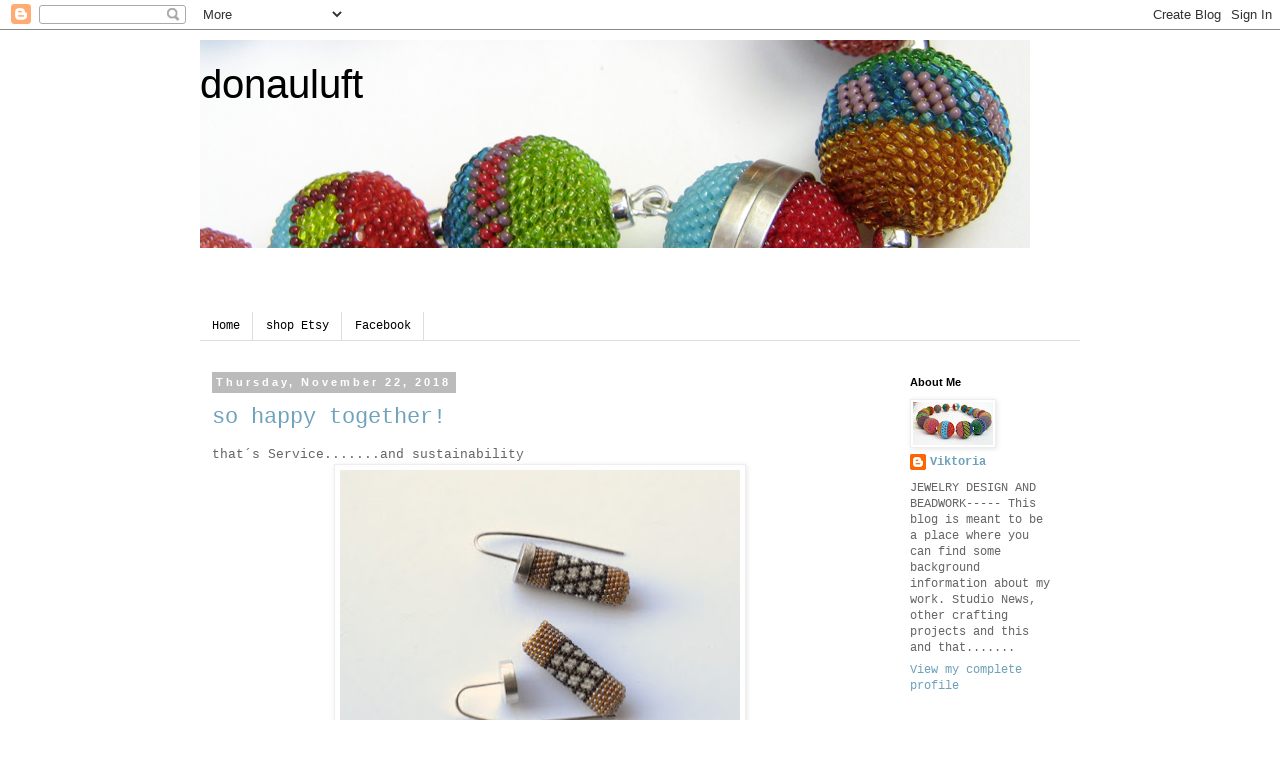

--- FILE ---
content_type: text/html; charset=UTF-8
request_url: https://donauluft.blogspot.com/2018/
body_size: 27107
content:
<!DOCTYPE html>
<html class='v2' dir='ltr' lang='en'>
<head>
<link href='https://www.blogger.com/static/v1/widgets/335934321-css_bundle_v2.css' rel='stylesheet' type='text/css'/>
<meta content='width=1100' name='viewport'/>
<meta content='text/html; charset=UTF-8' http-equiv='Content-Type'/>
<meta content='blogger' name='generator'/>
<link href='https://donauluft.blogspot.com/favicon.ico' rel='icon' type='image/x-icon'/>
<link href='http://donauluft.blogspot.com/2018/' rel='canonical'/>
<link rel="alternate" type="application/atom+xml" title="donauluft - Atom" href="https://donauluft.blogspot.com/feeds/posts/default" />
<link rel="alternate" type="application/rss+xml" title="donauluft - RSS" href="https://donauluft.blogspot.com/feeds/posts/default?alt=rss" />
<link rel="service.post" type="application/atom+xml" title="donauluft - Atom" href="https://www.blogger.com/feeds/348471649261324238/posts/default" />
<!--Can't find substitution for tag [blog.ieCssRetrofitLinks]-->
<meta content='http://donauluft.blogspot.com/2018/' property='og:url'/>
<meta content='donauluft' property='og:title'/>
<meta content='' property='og:description'/>
<title>donauluft: 2018</title>
<style id='page-skin-1' type='text/css'><!--
/*
-----------------------------------------------
Blogger Template Style
Name:     Simple
Designer: Blogger
URL:      www.blogger.com
----------------------------------------------- */
/* Content
----------------------------------------------- */
body {
font: normal normal 12px 'Courier New', Courier, FreeMono, monospace;
color: #666666;
background: #ffffff none repeat scroll top left;
padding: 0 0 0 0;
}
html body .region-inner {
min-width: 0;
max-width: 100%;
width: auto;
}
h2 {
font-size: 22px;
}
a:link {
text-decoration:none;
color: #6ea1bb;
}
a:visited {
text-decoration:none;
color: #6ea1bb;
}
a:hover {
text-decoration:underline;
color: #33aaff;
}
.body-fauxcolumn-outer .fauxcolumn-inner {
background: transparent none repeat scroll top left;
_background-image: none;
}
.body-fauxcolumn-outer .cap-top {
position: absolute;
z-index: 1;
height: 400px;
width: 100%;
}
.body-fauxcolumn-outer .cap-top .cap-left {
width: 100%;
background: transparent none repeat-x scroll top left;
_background-image: none;
}
.content-outer {
-moz-box-shadow: 0 0 0 rgba(0, 0, 0, .15);
-webkit-box-shadow: 0 0 0 rgba(0, 0, 0, .15);
-goog-ms-box-shadow: 0 0 0 #333333;
box-shadow: 0 0 0 rgba(0, 0, 0, .15);
margin-bottom: 1px;
}
.content-inner {
padding: 10px 40px;
}
.content-inner {
background-color: #ffffff;
}
/* Header
----------------------------------------------- */
.header-outer {
background: transparent none repeat-x scroll 0 -400px;
_background-image: none;
}
.Header h1 {
font: normal normal 40px 'Trebuchet MS',Trebuchet,Verdana,sans-serif;
color: #000000;
text-shadow: 0 0 0 rgba(0, 0, 0, .2);
}
.Header h1 a {
color: #000000;
}
.Header .description {
font-size: 18px;
color: #000000;
}
.header-inner .Header .titlewrapper {
padding: 22px 0;
}
.header-inner .Header .descriptionwrapper {
padding: 0 0;
}
/* Tabs
----------------------------------------------- */
.tabs-inner .section:first-child {
border-top: 0 solid #dddddd;
}
.tabs-inner .section:first-child ul {
margin-top: -1px;
border-top: 1px solid #dddddd;
border-left: 1px solid #dddddd;
border-right: 1px solid #dddddd;
}
.tabs-inner .widget ul {
background: transparent none repeat-x scroll 0 -800px;
_background-image: none;
border-bottom: 1px solid #dddddd;
margin-top: 0;
margin-left: -30px;
margin-right: -30px;
}
.tabs-inner .widget li a {
display: inline-block;
padding: .6em 1em;
font: normal normal 12px 'Courier New', Courier, FreeMono, monospace;
color: #000000;
border-left: 1px solid #ffffff;
border-right: 1px solid #dddddd;
}
.tabs-inner .widget li:first-child a {
border-left: none;
}
.tabs-inner .widget li.selected a, .tabs-inner .widget li a:hover {
color: #000000;
background-color: #eeeeee;
text-decoration: none;
}
/* Columns
----------------------------------------------- */
.main-outer {
border-top: 0 solid transparent;
}
.fauxcolumn-left-outer .fauxcolumn-inner {
border-right: 1px solid transparent;
}
.fauxcolumn-right-outer .fauxcolumn-inner {
border-left: 1px solid transparent;
}
/* Headings
----------------------------------------------- */
div.widget > h2,
div.widget h2.title {
margin: 0 0 1em 0;
font: normal bold 11px 'Trebuchet MS',Trebuchet,Verdana,sans-serif;
color: #000000;
}
/* Widgets
----------------------------------------------- */
.widget .zippy {
color: #999999;
text-shadow: 2px 2px 1px rgba(0, 0, 0, .1);
}
.widget .popular-posts ul {
list-style: none;
}
/* Posts
----------------------------------------------- */
h2.date-header {
font: normal bold 11px Arial, Tahoma, Helvetica, FreeSans, sans-serif;
}
.date-header span {
background-color: #bbbbbb;
color: #ffffff;
padding: 0.4em;
letter-spacing: 3px;
margin: inherit;
}
.main-inner {
padding-top: 35px;
padding-bottom: 65px;
}
.main-inner .column-center-inner {
padding: 0 0;
}
.main-inner .column-center-inner .section {
margin: 0 1em;
}
.post {
margin: 0 0 45px 0;
}
h3.post-title, .comments h4 {
font: normal normal 22px 'Courier New', Courier, FreeMono, monospace;
margin: .75em 0 0;
}
.post-body {
font-size: 110%;
line-height: 1.4;
position: relative;
}
.post-body img, .post-body .tr-caption-container, .Profile img, .Image img,
.BlogList .item-thumbnail img {
padding: 2px;
background: #ffffff;
border: 1px solid #eeeeee;
-moz-box-shadow: 1px 1px 5px rgba(0, 0, 0, .1);
-webkit-box-shadow: 1px 1px 5px rgba(0, 0, 0, .1);
box-shadow: 1px 1px 5px rgba(0, 0, 0, .1);
}
.post-body img, .post-body .tr-caption-container {
padding: 5px;
}
.post-body .tr-caption-container {
color: #666666;
}
.post-body .tr-caption-container img {
padding: 0;
background: transparent;
border: none;
-moz-box-shadow: 0 0 0 rgba(0, 0, 0, .1);
-webkit-box-shadow: 0 0 0 rgba(0, 0, 0, .1);
box-shadow: 0 0 0 rgba(0, 0, 0, .1);
}
.post-header {
margin: 0 0 1.5em;
line-height: 1.6;
font-size: 90%;
}
.post-footer {
margin: 20px -2px 0;
padding: 5px 10px;
color: #666666;
background-color: #eeeeee;
border-bottom: 1px solid #eeeeee;
line-height: 1.6;
font-size: 90%;
}
#comments .comment-author {
padding-top: 1.5em;
border-top: 1px solid transparent;
background-position: 0 1.5em;
}
#comments .comment-author:first-child {
padding-top: 0;
border-top: none;
}
.avatar-image-container {
margin: .2em 0 0;
}
#comments .avatar-image-container img {
border: 1px solid #eeeeee;
}
/* Comments
----------------------------------------------- */
.comments .comments-content .icon.blog-author {
background-repeat: no-repeat;
background-image: url([data-uri]);
}
.comments .comments-content .loadmore a {
border-top: 1px solid #999999;
border-bottom: 1px solid #999999;
}
.comments .comment-thread.inline-thread {
background-color: #eeeeee;
}
.comments .continue {
border-top: 2px solid #999999;
}
/* Accents
---------------------------------------------- */
.section-columns td.columns-cell {
border-left: 1px solid transparent;
}
.blog-pager {
background: transparent url(//www.blogblog.com/1kt/simple/paging_dot.png) repeat-x scroll top center;
}
.blog-pager-older-link, .home-link,
.blog-pager-newer-link {
background-color: #ffffff;
padding: 5px;
}
.footer-outer {
border-top: 1px dashed #bbbbbb;
}
/* Mobile
----------------------------------------------- */
body.mobile  {
background-size: auto;
}
.mobile .body-fauxcolumn-outer {
background: transparent none repeat scroll top left;
}
.mobile .body-fauxcolumn-outer .cap-top {
background-size: 100% auto;
}
.mobile .content-outer {
-webkit-box-shadow: 0 0 3px rgba(0, 0, 0, .15);
box-shadow: 0 0 3px rgba(0, 0, 0, .15);
}
.mobile .tabs-inner .widget ul {
margin-left: 0;
margin-right: 0;
}
.mobile .post {
margin: 0;
}
.mobile .main-inner .column-center-inner .section {
margin: 0;
}
.mobile .date-header span {
padding: 0.1em 10px;
margin: 0 -10px;
}
.mobile h3.post-title {
margin: 0;
}
.mobile .blog-pager {
background: transparent none no-repeat scroll top center;
}
.mobile .footer-outer {
border-top: none;
}
.mobile .main-inner, .mobile .footer-inner {
background-color: #ffffff;
}
.mobile-index-contents {
color: #666666;
}
.mobile-link-button {
background-color: #6ea1bb;
}
.mobile-link-button a:link, .mobile-link-button a:visited {
color: #ffffff;
}
.mobile .tabs-inner .section:first-child {
border-top: none;
}
.mobile .tabs-inner .PageList .widget-content {
background-color: #eeeeee;
color: #000000;
border-top: 1px solid #dddddd;
border-bottom: 1px solid #dddddd;
}
.mobile .tabs-inner .PageList .widget-content .pagelist-arrow {
border-left: 1px solid #dddddd;
}

--></style>
<style id='template-skin-1' type='text/css'><!--
body {
min-width: 960px;
}
.content-outer, .content-fauxcolumn-outer, .region-inner {
min-width: 960px;
max-width: 960px;
_width: 960px;
}
.main-inner .columns {
padding-left: 0;
padding-right: 200px;
}
.main-inner .fauxcolumn-center-outer {
left: 0;
right: 200px;
/* IE6 does not respect left and right together */
_width: expression(this.parentNode.offsetWidth -
parseInt("0") -
parseInt("200px") + 'px');
}
.main-inner .fauxcolumn-left-outer {
width: 0;
}
.main-inner .fauxcolumn-right-outer {
width: 200px;
}
.main-inner .column-left-outer {
width: 0;
right: 100%;
margin-left: -0;
}
.main-inner .column-right-outer {
width: 200px;
margin-right: -200px;
}
#layout {
min-width: 0;
}
#layout .content-outer {
min-width: 0;
width: 800px;
}
#layout .region-inner {
min-width: 0;
width: auto;
}
body#layout div.add_widget {
padding: 8px;
}
body#layout div.add_widget a {
margin-left: 32px;
}
--></style>
<link href='https://www.blogger.com/dyn-css/authorization.css?targetBlogID=348471649261324238&amp;zx=71fe2645-ee55-4ea5-aa2c-6c67c35a2ab7' media='none' onload='if(media!=&#39;all&#39;)media=&#39;all&#39;' rel='stylesheet'/><noscript><link href='https://www.blogger.com/dyn-css/authorization.css?targetBlogID=348471649261324238&amp;zx=71fe2645-ee55-4ea5-aa2c-6c67c35a2ab7' rel='stylesheet'/></noscript>
<meta name='google-adsense-platform-account' content='ca-host-pub-1556223355139109'/>
<meta name='google-adsense-platform-domain' content='blogspot.com'/>

</head>
<body class='loading variant-simplysimple'>
<div class='navbar section' id='navbar' name='Navbar'><div class='widget Navbar' data-version='1' id='Navbar1'><script type="text/javascript">
    function setAttributeOnload(object, attribute, val) {
      if(window.addEventListener) {
        window.addEventListener('load',
          function(){ object[attribute] = val; }, false);
      } else {
        window.attachEvent('onload', function(){ object[attribute] = val; });
      }
    }
  </script>
<div id="navbar-iframe-container"></div>
<script type="text/javascript" src="https://apis.google.com/js/platform.js"></script>
<script type="text/javascript">
      gapi.load("gapi.iframes:gapi.iframes.style.bubble", function() {
        if (gapi.iframes && gapi.iframes.getContext) {
          gapi.iframes.getContext().openChild({
              url: 'https://www.blogger.com/navbar/348471649261324238?origin\x3dhttps://donauluft.blogspot.com',
              where: document.getElementById("navbar-iframe-container"),
              id: "navbar-iframe"
          });
        }
      });
    </script><script type="text/javascript">
(function() {
var script = document.createElement('script');
script.type = 'text/javascript';
script.src = '//pagead2.googlesyndication.com/pagead/js/google_top_exp.js';
var head = document.getElementsByTagName('head')[0];
if (head) {
head.appendChild(script);
}})();
</script>
</div></div>
<div class='body-fauxcolumns'>
<div class='fauxcolumn-outer body-fauxcolumn-outer'>
<div class='cap-top'>
<div class='cap-left'></div>
<div class='cap-right'></div>
</div>
<div class='fauxborder-left'>
<div class='fauxborder-right'></div>
<div class='fauxcolumn-inner'>
</div>
</div>
<div class='cap-bottom'>
<div class='cap-left'></div>
<div class='cap-right'></div>
</div>
</div>
</div>
<div class='content'>
<div class='content-fauxcolumns'>
<div class='fauxcolumn-outer content-fauxcolumn-outer'>
<div class='cap-top'>
<div class='cap-left'></div>
<div class='cap-right'></div>
</div>
<div class='fauxborder-left'>
<div class='fauxborder-right'></div>
<div class='fauxcolumn-inner'>
</div>
</div>
<div class='cap-bottom'>
<div class='cap-left'></div>
<div class='cap-right'></div>
</div>
</div>
</div>
<div class='content-outer'>
<div class='content-cap-top cap-top'>
<div class='cap-left'></div>
<div class='cap-right'></div>
</div>
<div class='fauxborder-left content-fauxborder-left'>
<div class='fauxborder-right content-fauxborder-right'></div>
<div class='content-inner'>
<header>
<div class='header-outer'>
<div class='header-cap-top cap-top'>
<div class='cap-left'></div>
<div class='cap-right'></div>
</div>
<div class='fauxborder-left header-fauxborder-left'>
<div class='fauxborder-right header-fauxborder-right'></div>
<div class='region-inner header-inner'>
<div class='header section' id='header' name='Header'><div class='widget Header' data-version='1' id='Header1'>
<div id='header-inner' style='background-image: url("https://blogger.googleusercontent.com/img/b/R29vZ2xl/AVvXsEiDWCsljRZ_ub1rkoxEd07Kr2S9a_nGr4lOcKKfiIfLNp-2s3VY_fcEa7gRFZS_CIelfUIUeSGBZvR2XeYNvNiBv3axvzqvIJ_3GL9dF2d-0w7Rp6tHLHS2Btv3pH5-UsSrsl8CdOLOhkA/s1600/Bildschirmfoto+2010-01-10+um+17.40.17.png"); background-position: left; width: 830px; min-height: 208px; _height: 208px; background-repeat: no-repeat; '>
<div class='titlewrapper' style='background: transparent'>
<h1 class='title' style='background: transparent; border-width: 0px'>
<a href='https://donauluft.blogspot.com/'>
donauluft
</a>
</h1>
</div>
<div class='descriptionwrapper'>
<p class='description'><span>
</span></p>
</div>
</div>
</div></div>
</div>
</div>
<div class='header-cap-bottom cap-bottom'>
<div class='cap-left'></div>
<div class='cap-right'></div>
</div>
</div>
</header>
<div class='tabs-outer'>
<div class='tabs-cap-top cap-top'>
<div class='cap-left'></div>
<div class='cap-right'></div>
</div>
<div class='fauxborder-left tabs-fauxborder-left'>
<div class='fauxborder-right tabs-fauxborder-right'></div>
<div class='region-inner tabs-inner'>
<div class='tabs section' id='crosscol' name='Cross-Column'><div class='widget Text' data-version='1' id='Text1'>
<h2 class='title'>contemporary beadwork  jewelry  textile</h2>
<div class='widget-content'>
<span ="" class="Apple-style-span"  style="font-family:&quot;;"><span class="Apple-style-span" style="white-space: pre;"><br /></span></span><div><span ="" class="Apple-style-span"  style="font-family:&quot;;"><span class="Apple-style-span" style="white-space: pre;">     </span></span></div>
</div>
<div class='clear'></div>
</div></div>
<div class='tabs section' id='crosscol-overflow' name='Cross-Column 2'><div class='widget PageList' data-version='1' id='PageList1'>
<h2>Facebook</h2>
<div class='widget-content'>
<ul>
<li>
<a href='https://donauluft.blogspot.com/'>Home</a>
</li>
<li>
<a href='http://www.etsy.com/shop/Donauluft'>shop Etsy</a>
</li>
<li>
<a href='http://www.facebook.com/Donauluft/'>Facebook</a>
</li>
</ul>
<div class='clear'></div>
</div>
</div></div>
</div>
</div>
<div class='tabs-cap-bottom cap-bottom'>
<div class='cap-left'></div>
<div class='cap-right'></div>
</div>
</div>
<div class='main-outer'>
<div class='main-cap-top cap-top'>
<div class='cap-left'></div>
<div class='cap-right'></div>
</div>
<div class='fauxborder-left main-fauxborder-left'>
<div class='fauxborder-right main-fauxborder-right'></div>
<div class='region-inner main-inner'>
<div class='columns fauxcolumns'>
<div class='fauxcolumn-outer fauxcolumn-center-outer'>
<div class='cap-top'>
<div class='cap-left'></div>
<div class='cap-right'></div>
</div>
<div class='fauxborder-left'>
<div class='fauxborder-right'></div>
<div class='fauxcolumn-inner'>
</div>
</div>
<div class='cap-bottom'>
<div class='cap-left'></div>
<div class='cap-right'></div>
</div>
</div>
<div class='fauxcolumn-outer fauxcolumn-left-outer'>
<div class='cap-top'>
<div class='cap-left'></div>
<div class='cap-right'></div>
</div>
<div class='fauxborder-left'>
<div class='fauxborder-right'></div>
<div class='fauxcolumn-inner'>
</div>
</div>
<div class='cap-bottom'>
<div class='cap-left'></div>
<div class='cap-right'></div>
</div>
</div>
<div class='fauxcolumn-outer fauxcolumn-right-outer'>
<div class='cap-top'>
<div class='cap-left'></div>
<div class='cap-right'></div>
</div>
<div class='fauxborder-left'>
<div class='fauxborder-right'></div>
<div class='fauxcolumn-inner'>
</div>
</div>
<div class='cap-bottom'>
<div class='cap-left'></div>
<div class='cap-right'></div>
</div>
</div>
<!-- corrects IE6 width calculation -->
<div class='columns-inner'>
<div class='column-center-outer'>
<div class='column-center-inner'>
<div class='main section' id='main' name='Main'><div class='widget Blog' data-version='1' id='Blog1'>
<div class='blog-posts hfeed'>

          <div class="date-outer">
        
<h2 class='date-header'><span>Thursday, November 22, 2018</span></h2>

          <div class="date-posts">
        
<div class='post-outer'>
<div class='post hentry uncustomized-post-template' itemprop='blogPost' itemscope='itemscope' itemtype='http://schema.org/BlogPosting'>
<meta content='https://blogger.googleusercontent.com/img/b/R29vZ2xl/AVvXsEihKJIjw7IFaaxv9vqY6uijCRtsPuewVhmh8sFv-5KwQXKrpWuaQz39awg0jc2AvzFdzJKq_w5_H9N9Zkzpze13IFapvZCwax1Twrs7uOlvqHihlQLobRsj1XUNpcx6oQjtoIKzME2P-1g/s400/DSC_0005+%25281%2529.jpg' itemprop='image_url'/>
<meta content='348471649261324238' itemprop='blogId'/>
<meta content='1086268718912146681' itemprop='postId'/>
<a name='1086268718912146681'></a>
<h3 class='post-title entry-title' itemprop='name'>
<a href='https://donauluft.blogspot.com/2018/11/so-happy-together.html'>so happy together!</a>
</h3>
<div class='post-header'>
<div class='post-header-line-1'></div>
</div>
<div class='post-body entry-content' id='post-body-1086268718912146681' itemprop='description articleBody'>
that&#180;s Service.......and sustainability<br />
<div class="separator" style="clear: both; text-align: center;">
<a href="https://blogger.googleusercontent.com/img/b/R29vZ2xl/AVvXsEihKJIjw7IFaaxv9vqY6uijCRtsPuewVhmh8sFv-5KwQXKrpWuaQz39awg0jc2AvzFdzJKq_w5_H9N9Zkzpze13IFapvZCwax1Twrs7uOlvqHihlQLobRsj1XUNpcx6oQjtoIKzME2P-1g/s1600/DSC_0005+%25281%2529.jpg" imageanchor="1" style="margin-left: 1em; margin-right: 1em;"><img border="0" data-original-height="600" data-original-width="751" height="318" src="https://blogger.googleusercontent.com/img/b/R29vZ2xl/AVvXsEihKJIjw7IFaaxv9vqY6uijCRtsPuewVhmh8sFv-5KwQXKrpWuaQz39awg0jc2AvzFdzJKq_w5_H9N9Zkzpze13IFapvZCwax1Twrs7uOlvqHihlQLobRsj1XUNpcx6oQjtoIKzME2P-1g/s400/DSC_0005+%25281%2529.jpg" width="400" /></a></div>
<br />
bought in my shop many years ago, one earring went missing....and was renewed by me.<br />
<div class="separator" style="clear: both; text-align: center;">
<br /></div>
<div class="separator" style="clear: both; text-align: center;">
<a href="https://blogger.googleusercontent.com/img/b/R29vZ2xl/AVvXsEgikofqHVguWJqXrFyP7YeTdwEltiFCM-1i_06MqwNnQP0T26YSgQ5LHazeRjaDVSrTOed56FIrko79e7XOSYvj8g87dkahvhK9r_elHKtoPmEZ2Ub_PzMO1depZNpgw-c9te50SW8ggqY/s1600/DSC_0007+%25281%2529.jpg" imageanchor="1" style="margin-left: 1em; margin-right: 1em;"><img border="0" data-original-height="600" data-original-width="753" height="317" src="https://blogger.googleusercontent.com/img/b/R29vZ2xl/AVvXsEgikofqHVguWJqXrFyP7YeTdwEltiFCM-1i_06MqwNnQP0T26YSgQ5LHazeRjaDVSrTOed56FIrko79e7XOSYvj8g87dkahvhK9r_elHKtoPmEZ2Ub_PzMO1depZNpgw-c9te50SW8ggqY/s400/DSC_0007+%25281%2529.jpg" width="400" /></a></div>
<br />
<div class="separator" style="clear: both; text-align: center;">
<a href="https://blogger.googleusercontent.com/img/b/R29vZ2xl/AVvXsEgaJDjBKp2_iqqOQ3u6uo_HIUimmgKV7D-ZsBz_A8l4OLShjrDZASMO4d7an482q-M0ZtjzTczYze0DWCIaCOlhaDbeVO0R9RQgDw-QOobdy1R8f1GYaj2vDXioiokyNHkrqAC2GoDUzgg/s1600/DSC_0006+%25281%2529.jpg" imageanchor="1" style="margin-left: 1em; margin-right: 1em;"><img border="0" data-original-height="600" data-original-width="900" height="266" src="https://blogger.googleusercontent.com/img/b/R29vZ2xl/AVvXsEgaJDjBKp2_iqqOQ3u6uo_HIUimmgKV7D-ZsBz_A8l4OLShjrDZASMO4d7an482q-M0ZtjzTczYze0DWCIaCOlhaDbeVO0R9RQgDw-QOobdy1R8f1GYaj2vDXioiokyNHkrqAC2GoDUzgg/s400/DSC_0006+%25281%2529.jpg" width="400" /></a></div>
<div style='clear: both;'></div>
</div>
<div class='post-footer'>
<div class='post-footer-line post-footer-line-1'>
<span class='post-author vcard'>
Posted by
<span class='fn' itemprop='author' itemscope='itemscope' itemtype='http://schema.org/Person'>
<meta content='https://www.blogger.com/profile/10436137743070163890' itemprop='url'/>
<a class='g-profile' href='https://www.blogger.com/profile/10436137743070163890' rel='author' title='author profile'>
<span itemprop='name'>Viktoria</span>
</a>
</span>
</span>
<span class='post-timestamp'>
at
<meta content='http://donauluft.blogspot.com/2018/11/so-happy-together.html' itemprop='url'/>
<a class='timestamp-link' href='https://donauluft.blogspot.com/2018/11/so-happy-together.html' rel='bookmark' title='permanent link'><abbr class='published' itemprop='datePublished' title='2018-11-22T08:30:00-08:00'>8:30&#8239;AM</abbr></a>
</span>
<span class='post-comment-link'>
<a class='comment-link' href='https://donauluft.blogspot.com/2018/11/so-happy-together.html#comment-form' onclick=''>
No comments:
  </a>
</span>
<span class='post-icons'>
<span class='item-control blog-admin pid-271263074'>
<a href='https://www.blogger.com/post-edit.g?blogID=348471649261324238&postID=1086268718912146681&from=pencil' title='Edit Post'>
<img alt='' class='icon-action' height='18' src='https://resources.blogblog.com/img/icon18_edit_allbkg.gif' width='18'/>
</a>
</span>
</span>
<div class='post-share-buttons goog-inline-block'>
</div>
</div>
<div class='post-footer-line post-footer-line-2'>
<span class='post-labels'>
Labels:
<a href='https://donauluft.blogspot.com/search/label/Beadwork' rel='tag'>Beadwork</a>,
<a href='https://donauluft.blogspot.com/search/label/Donauluft' rel='tag'>Donauluft</a>,
<a href='https://donauluft.blogspot.com/search/label/Donauluft%20beadwork' rel='tag'>Donauluft beadwork</a>,
<a href='https://donauluft.blogspot.com/search/label/Earrings' rel='tag'>Earrings</a>,
<a href='https://donauluft.blogspot.com/search/label/Ohrringe' rel='tag'>Ohrringe</a>
</span>
</div>
<div class='post-footer-line post-footer-line-3'>
<span class='post-location'>
</span>
</div>
</div>
</div>
</div>

          </div></div>
        

          <div class="date-outer">
        
<h2 class='date-header'><span>Saturday, November 17, 2018</span></h2>

          <div class="date-posts">
        
<div class='post-outer'>
<div class='post hentry uncustomized-post-template' itemprop='blogPost' itemscope='itemscope' itemtype='http://schema.org/BlogPosting'>
<meta content='https://blogger.googleusercontent.com/img/b/R29vZ2xl/AVvXsEjC_SCMMZhZDrsnw4qikiLm20a3ESZLZQ-77tjpSfyzLnYg4da9Sr-HTs1bhkzKL_m8yOE8F4CuWC1h6n5A8QqPHt8eTEcAmZWSb6srxcW98xdElCjZvSlU_Hl4lKLD355OUK3M8AZpAhM/s400/DSC_0001.jpg' itemprop='image_url'/>
<meta content='348471649261324238' itemprop='blogId'/>
<meta content='7938781909224849383' itemprop='postId'/>
<a name='7938781909224849383'></a>
<h3 class='post-title entry-title' itemprop='name'>
<a href='https://donauluft.blogspot.com/2018/11/disc-pendant.html'>Disc - Pendant </a>
</h3>
<div class='post-header'>
<div class='post-header-line-1'></div>
</div>
<div class='post-body entry-content' id='post-body-7938781909224849383' itemprop='description articleBody'>
<div class="separator" style="clear: both; text-align: center;">
<a href="https://blogger.googleusercontent.com/img/b/R29vZ2xl/AVvXsEjC_SCMMZhZDrsnw4qikiLm20a3ESZLZQ-77tjpSfyzLnYg4da9Sr-HTs1bhkzKL_m8yOE8F4CuWC1h6n5A8QqPHt8eTEcAmZWSb6srxcW98xdElCjZvSlU_Hl4lKLD355OUK3M8AZpAhM/s1600/DSC_0001.jpg" imageanchor="1" style="margin-left: 1em; margin-right: 1em;"><img border="0" data-original-height="600" data-original-width="900" height="266" src="https://blogger.googleusercontent.com/img/b/R29vZ2xl/AVvXsEjC_SCMMZhZDrsnw4qikiLm20a3ESZLZQ-77tjpSfyzLnYg4da9Sr-HTs1bhkzKL_m8yOE8F4CuWC1h6n5A8QqPHt8eTEcAmZWSb6srxcW98xdElCjZvSlU_Hl4lKLD355OUK3M8AZpAhM/s400/DSC_0001.jpg" width="400" /></a></div>
<br />
<div class="separator" style="clear: both; text-align: center;">
<a href="https://blogger.googleusercontent.com/img/b/R29vZ2xl/AVvXsEgIyNVBBu9SFm1ecluiU0YXEwkdSmm9BLXz9MgmLHTjRBq3q2bfwy561Z0HULdq4-vTAiyV_ELNQh1pmbsfIrDmF8-7Adf6j28gkNIuZKIqxCB7QZgS2LU7uFY6k-dognzfY07E4gymWzQ/s1600/DSC_0005.jpg" imageanchor="1" style="margin-left: 1em; margin-right: 1em;"><img border="0" data-original-height="600" data-original-width="758" height="316" src="https://blogger.googleusercontent.com/img/b/R29vZ2xl/AVvXsEgIyNVBBu9SFm1ecluiU0YXEwkdSmm9BLXz9MgmLHTjRBq3q2bfwy561Z0HULdq4-vTAiyV_ELNQh1pmbsfIrDmF8-7Adf6j28gkNIuZKIqxCB7QZgS2LU7uFY6k-dognzfY07E4gymWzQ/s400/DSC_0005.jpg" width="400" /></a></div>
<br />
<div class="separator" style="clear: both; text-align: center;">
<a href="https://blogger.googleusercontent.com/img/b/R29vZ2xl/AVvXsEjrj5t-0LxxbTrSMv4EV6M6V_KWIUch__5bawvdFGqO_ANQnSN70RLBeDckLsE4CrLq0BwFxuwe7Lt8ztFo6qOCtxXcC8rhts8hbAXFpiaj4mfQZd_i5Dzo4OPIwLwvltst8VNcax1kmj8/s1600/DSC_0012.jpg" imageanchor="1" style="margin-left: 1em; margin-right: 1em;"><img border="0" data-original-height="600" data-original-width="855" height="280" src="https://blogger.googleusercontent.com/img/b/R29vZ2xl/AVvXsEjrj5t-0LxxbTrSMv4EV6M6V_KWIUch__5bawvdFGqO_ANQnSN70RLBeDckLsE4CrLq0BwFxuwe7Lt8ztFo6qOCtxXcC8rhts8hbAXFpiaj4mfQZd_i5Dzo4OPIwLwvltst8VNcax1kmj8/s400/DSC_0012.jpg" width="400" /></a></div>
available <a href="https://www.etsy.com/de/shop/Donauluft">here</a>
<div style='clear: both;'></div>
</div>
<div class='post-footer'>
<div class='post-footer-line post-footer-line-1'>
<span class='post-author vcard'>
Posted by
<span class='fn' itemprop='author' itemscope='itemscope' itemtype='http://schema.org/Person'>
<meta content='https://www.blogger.com/profile/10436137743070163890' itemprop='url'/>
<a class='g-profile' href='https://www.blogger.com/profile/10436137743070163890' rel='author' title='author profile'>
<span itemprop='name'>Viktoria</span>
</a>
</span>
</span>
<span class='post-timestamp'>
at
<meta content='http://donauluft.blogspot.com/2018/11/disc-pendant.html' itemprop='url'/>
<a class='timestamp-link' href='https://donauluft.blogspot.com/2018/11/disc-pendant.html' rel='bookmark' title='permanent link'><abbr class='published' itemprop='datePublished' title='2018-11-17T23:24:00-08:00'>11:24&#8239;PM</abbr></a>
</span>
<span class='post-comment-link'>
<a class='comment-link' href='https://donauluft.blogspot.com/2018/11/disc-pendant.html#comment-form' onclick=''>
No comments:
  </a>
</span>
<span class='post-icons'>
<span class='item-control blog-admin pid-271263074'>
<a href='https://www.blogger.com/post-edit.g?blogID=348471649261324238&postID=7938781909224849383&from=pencil' title='Edit Post'>
<img alt='' class='icon-action' height='18' src='https://resources.blogblog.com/img/icon18_edit_allbkg.gif' width='18'/>
</a>
</span>
</span>
<div class='post-share-buttons goog-inline-block'>
</div>
</div>
<div class='post-footer-line post-footer-line-2'>
<span class='post-labels'>
Labels:
<a href='https://donauluft.blogspot.com/search/label/abstract' rel='tag'>abstract</a>,
<a href='https://donauluft.blogspot.com/search/label/Anh%C3%A4nger' rel='tag'>Anhänger</a>,
<a href='https://donauluft.blogspot.com/search/label/Art%20to%20wear' rel='tag'>Art to wear</a>,
<a href='https://donauluft.blogspot.com/search/label/beaded%20Pendants' rel='tag'>beaded Pendants</a>,
<a href='https://donauluft.blogspot.com/search/label/Mandala%20-%20Pendants' rel='tag'>Mandala - Pendants</a>
</span>
</div>
<div class='post-footer-line post-footer-line-3'>
<span class='post-location'>
</span>
</div>
</div>
</div>
</div>

          </div></div>
        

          <div class="date-outer">
        
<h2 class='date-header'><span>Wednesday, October 31, 2018</span></h2>

          <div class="date-posts">
        
<div class='post-outer'>
<div class='post hentry uncustomized-post-template' itemprop='blogPost' itemscope='itemscope' itemtype='http://schema.org/BlogPosting'>
<meta content='https://blogger.googleusercontent.com/img/b/R29vZ2xl/AVvXsEgKBk597YyRpCifq4YJ1eUaJz6L4o0ZUYjzq0cggDwH_KUhe2CI3lidNiw5ADEni1djUtAGACLY5CiCOwyJ9brz-AbBTJQbVQbrPWM3tdKMvNnny12Ci0Vv1B4ctNJ2JMqz_OBX6iC7leY/s640/Bildschirmfoto+2018-10-31+um+11.00.14.png' itemprop='image_url'/>
<meta content='348471649261324238' itemprop='blogId'/>
<meta content='7179758964640089334' itemprop='postId'/>
<a name='7179758964640089334'></a>
<h3 class='post-title entry-title' itemprop='name'>
<a href='https://donauluft.blogspot.com/2018/10/free-shipping-until-x-mas-in-whole-shop.html'>FREE SHIPPING until X-mas ! in the whole shop</a>
</h3>
<div class='post-header'>
<div class='post-header-line-1'></div>
</div>
<div class='post-body entry-content' id='post-body-7179758964640089334' itemprop='description articleBody'>
FREE SHIPPING until X-mas ! in the <a href="https://www.etsy.com/de/shop/Donauluft">whole shop</a><br />
VERSANDKOSTENFREI&nbsp; bis Jahresende für <a href="https://www.etsy.com/de/shop/Donauluft">alle Artikel</a><br />
<div class="separator" style="clear: both; text-align: center;">
<a href="https://blogger.googleusercontent.com/img/b/R29vZ2xl/AVvXsEgKBk597YyRpCifq4YJ1eUaJz6L4o0ZUYjzq0cggDwH_KUhe2CI3lidNiw5ADEni1djUtAGACLY5CiCOwyJ9brz-AbBTJQbVQbrPWM3tdKMvNnny12Ci0Vv1B4ctNJ2JMqz_OBX6iC7leY/s1600/Bildschirmfoto+2018-10-31+um+11.00.14.png" imageanchor="1" style="margin-left: 1em; margin-right: 1em;"><img border="0" data-original-height="732" data-original-width="964" height="484" src="https://blogger.googleusercontent.com/img/b/R29vZ2xl/AVvXsEgKBk597YyRpCifq4YJ1eUaJz6L4o0ZUYjzq0cggDwH_KUhe2CI3lidNiw5ADEni1djUtAGACLY5CiCOwyJ9brz-AbBTJQbVQbrPWM3tdKMvNnny12Ci0Vv1B4ctNJ2JMqz_OBX6iC7leY/s640/Bildschirmfoto+2018-10-31+um+11.00.14.png" width="640" /></a></div>
<div style='clear: both;'></div>
</div>
<div class='post-footer'>
<div class='post-footer-line post-footer-line-1'>
<span class='post-author vcard'>
Posted by
<span class='fn' itemprop='author' itemscope='itemscope' itemtype='http://schema.org/Person'>
<meta content='https://www.blogger.com/profile/10436137743070163890' itemprop='url'/>
<a class='g-profile' href='https://www.blogger.com/profile/10436137743070163890' rel='author' title='author profile'>
<span itemprop='name'>Viktoria</span>
</a>
</span>
</span>
<span class='post-timestamp'>
at
<meta content='http://donauluft.blogspot.com/2018/10/free-shipping-until-x-mas-in-whole-shop.html' itemprop='url'/>
<a class='timestamp-link' href='https://donauluft.blogspot.com/2018/10/free-shipping-until-x-mas-in-whole-shop.html' rel='bookmark' title='permanent link'><abbr class='published' itemprop='datePublished' title='2018-10-31T03:02:00-07:00'>3:02&#8239;AM</abbr></a>
</span>
<span class='post-comment-link'>
<a class='comment-link' href='https://donauluft.blogspot.com/2018/10/free-shipping-until-x-mas-in-whole-shop.html#comment-form' onclick=''>
1 comment:
  </a>
</span>
<span class='post-icons'>
<span class='item-control blog-admin pid-271263074'>
<a href='https://www.blogger.com/post-edit.g?blogID=348471649261324238&postID=7179758964640089334&from=pencil' title='Edit Post'>
<img alt='' class='icon-action' height='18' src='https://resources.blogblog.com/img/icon18_edit_allbkg.gif' width='18'/>
</a>
</span>
</span>
<div class='post-share-buttons goog-inline-block'>
</div>
</div>
<div class='post-footer-line post-footer-line-2'>
<span class='post-labels'>
</span>
</div>
<div class='post-footer-line post-footer-line-3'>
<span class='post-location'>
</span>
</div>
</div>
</div>
</div>

          </div></div>
        

          <div class="date-outer">
        
<h2 class='date-header'><span>Monday, October 29, 2018</span></h2>

          <div class="date-posts">
        
<div class='post-outer'>
<div class='post hentry uncustomized-post-template' itemprop='blogPost' itemscope='itemscope' itemtype='http://schema.org/BlogPosting'>
<meta content='https://blogger.googleusercontent.com/img/b/R29vZ2xl/AVvXsEhFmR0GH4LBN_KzB-pQrb8EpPgXn2rPwiacqq8HLRotTccIHoxtGVxVcz2t7k0825thkjecu3ABfujcUMQAhSFe3-dJQ8uY53WneA9EO9tKBtfd0EMB8KoQINM6pZz4U1Nwf_Z8gG07rEk/s400/MandalafreeA%253A2.jpg' itemprop='image_url'/>
<meta content='348471649261324238' itemprop='blogId'/>
<meta content='6282957384399308440' itemprop='postId'/>
<a name='6282957384399308440'></a>
<h3 class='post-title entry-title' itemprop='name'>
<a href='https://donauluft.blogspot.com/2018/10/studio-news.html'>studio news</a>
</h3>
<div class='post-header'>
<div class='post-header-line-1'></div>
</div>
<div class='post-body entry-content' id='post-body-6282957384399308440' itemprop='description articleBody'>
<div class="separator" style="clear: both; text-align: justify;">
new Mandala pendant - front and back side</div>
<div class="separator" style="clear: both; text-align: center;">
<br /></div>
<div class="separator" style="clear: both; text-align: center;">
<a href="https://blogger.googleusercontent.com/img/b/R29vZ2xl/AVvXsEhFmR0GH4LBN_KzB-pQrb8EpPgXn2rPwiacqq8HLRotTccIHoxtGVxVcz2t7k0825thkjecu3ABfujcUMQAhSFe3-dJQ8uY53WneA9EO9tKBtfd0EMB8KoQINM6pZz4U1Nwf_Z8gG07rEk/s1600/MandalafreeA%253A2.jpg" imageanchor="1" style="margin-left: 1em; margin-right: 1em;"><img border="0" data-original-height="600" data-original-width="708" height="338" src="https://blogger.googleusercontent.com/img/b/R29vZ2xl/AVvXsEhFmR0GH4LBN_KzB-pQrb8EpPgXn2rPwiacqq8HLRotTccIHoxtGVxVcz2t7k0825thkjecu3ABfujcUMQAhSFe3-dJQ8uY53WneA9EO9tKBtfd0EMB8KoQINM6pZz4U1Nwf_Z8gG07rEk/s400/MandalafreeA%253A2.jpg" width="400" /></a></div>
<br />
<div class="separator" style="clear: both; text-align: center;">
<a href="https://blogger.googleusercontent.com/img/b/R29vZ2xl/AVvXsEi5R9HbZtf4mWaqwqJrhPqHOJpLqyxfxtklwgcpnbm3Mj0AK7NZhTD1_9_8_EUjvlSgPXvpzr99HBIK_kTqIqbpMvk-WpgA3t7jCB9A-xis1D5W77vLEv-RarU5aST505aZ9nAMcSn0t5s/s1600/MandalafreeA%253A5.jpg" imageanchor="1" style="margin-left: 1em; margin-right: 1em;"><img border="0" data-original-height="600" data-original-width="787" height="303" src="https://blogger.googleusercontent.com/img/b/R29vZ2xl/AVvXsEi5R9HbZtf4mWaqwqJrhPqHOJpLqyxfxtklwgcpnbm3Mj0AK7NZhTD1_9_8_EUjvlSgPXvpzr99HBIK_kTqIqbpMvk-WpgA3t7jCB9A-xis1D5W77vLEv-RarU5aST505aZ9nAMcSn0t5s/s400/MandalafreeA%253A5.jpg" width="400" /></a></div>
<div class="separator" style="clear: both; text-align: center;">
<br /></div>
<div class="separator" style="clear: both; text-align: center;">
available <a href="https://www.etsy.com/de/listing/654670023/mehrfarbiger-anhanger-aus-glasperlen-mit?ref=shop_home_active_17">here</a></div>
<br />
<div style='clear: both;'></div>
</div>
<div class='post-footer'>
<div class='post-footer-line post-footer-line-1'>
<span class='post-author vcard'>
Posted by
<span class='fn' itemprop='author' itemscope='itemscope' itemtype='http://schema.org/Person'>
<meta content='https://www.blogger.com/profile/10436137743070163890' itemprop='url'/>
<a class='g-profile' href='https://www.blogger.com/profile/10436137743070163890' rel='author' title='author profile'>
<span itemprop='name'>Viktoria</span>
</a>
</span>
</span>
<span class='post-timestamp'>
at
<meta content='http://donauluft.blogspot.com/2018/10/studio-news.html' itemprop='url'/>
<a class='timestamp-link' href='https://donauluft.blogspot.com/2018/10/studio-news.html' rel='bookmark' title='permanent link'><abbr class='published' itemprop='datePublished' title='2018-10-29T07:22:00-07:00'>7:22&#8239;AM</abbr></a>
</span>
<span class='post-comment-link'>
<a class='comment-link' href='https://donauluft.blogspot.com/2018/10/studio-news.html#comment-form' onclick=''>
No comments:
  </a>
</span>
<span class='post-icons'>
<span class='item-control blog-admin pid-271263074'>
<a href='https://www.blogger.com/post-edit.g?blogID=348471649261324238&postID=6282957384399308440&from=pencil' title='Edit Post'>
<img alt='' class='icon-action' height='18' src='https://resources.blogblog.com/img/icon18_edit_allbkg.gif' width='18'/>
</a>
</span>
</span>
<div class='post-share-buttons goog-inline-block'>
</div>
</div>
<div class='post-footer-line post-footer-line-2'>
<span class='post-labels'>
Labels:
<a href='https://donauluft.blogspot.com/search/label/beaded%20Pendants' rel='tag'>beaded Pendants</a>,
<a href='https://donauluft.blogspot.com/search/label/Beadwork' rel='tag'>Beadwork</a>,
<a href='https://donauluft.blogspot.com/search/label/Donauluft%20beadwork' rel='tag'>Donauluft beadwork</a>,
<a href='https://donauluft.blogspot.com/search/label/Donauluft%20Etsy' rel='tag'>Donauluft Etsy</a>,
<a href='https://donauluft.blogspot.com/search/label/Mandala%20-%20Pendants' rel='tag'>Mandala - Pendants</a>,
<a href='https://donauluft.blogspot.com/search/label/Mandala%20design' rel='tag'>Mandala design</a>,
<a href='https://donauluft.blogspot.com/search/label/Studio%20News' rel='tag'>Studio News</a>
</span>
</div>
<div class='post-footer-line post-footer-line-3'>
<span class='post-location'>
</span>
</div>
</div>
</div>
</div>

          </div></div>
        

          <div class="date-outer">
        
<h2 class='date-header'><span>Monday, September 24, 2018</span></h2>

          <div class="date-posts">
        
<div class='post-outer'>
<div class='post hentry uncustomized-post-template' itemprop='blogPost' itemscope='itemscope' itemtype='http://schema.org/BlogPosting'>
<meta content='https://blogger.googleusercontent.com/img/b/R29vZ2xl/AVvXsEgJEtKuXDcU9wf1uPIaWRsWUhd9q0AGQ1G6tuTZkN5XZzVzee0Tf3hqXl3ijPbUyRnGrDX5egtmTKcv0oj_LwqYYS9I7dGIUfBp2qsNESj7cSfqD_Giysqdq1btLsuTTHHnJHprgabAl0w/s400/DSC_0036.jpg' itemprop='image_url'/>
<meta content='348471649261324238' itemprop='blogId'/>
<meta content='9180240196316611003' itemprop='postId'/>
<a name='9180240196316611003'></a>
<h3 class='post-title entry-title' itemprop='name'>
<a href='https://donauluft.blogspot.com/2018/09/studio-news-silver-disc-earstuds.html'>studio news - silver disc earstuds</a>
</h3>
<div class='post-header'>
<div class='post-header-line-1'></div>
</div>
<div class='post-body entry-content' id='post-body-9180240196316611003' itemprop='description articleBody'>
<div class="separator" style="clear: both; text-align: center;">
<a href="https://blogger.googleusercontent.com/img/b/R29vZ2xl/AVvXsEgJEtKuXDcU9wf1uPIaWRsWUhd9q0AGQ1G6tuTZkN5XZzVzee0Tf3hqXl3ijPbUyRnGrDX5egtmTKcv0oj_LwqYYS9I7dGIUfBp2qsNESj7cSfqD_Giysqdq1btLsuTTHHnJHprgabAl0w/s1600/DSC_0036.jpg" imageanchor="1" style="margin-left: 1em; margin-right: 1em;"><img border="0" data-original-height="600" data-original-width="686" height="348" src="https://blogger.googleusercontent.com/img/b/R29vZ2xl/AVvXsEgJEtKuXDcU9wf1uPIaWRsWUhd9q0AGQ1G6tuTZkN5XZzVzee0Tf3hqXl3ijPbUyRnGrDX5egtmTKcv0oj_LwqYYS9I7dGIUfBp2qsNESj7cSfqD_Giysqdq1btLsuTTHHnJHprgabAl0w/s400/DSC_0036.jpg" width="400" /></a></div>
&nbsp;Post earrings, silver textured and blackened.<br />
<br />
<div class="separator" style="clear: both; text-align: center;">
<a href="https://blogger.googleusercontent.com/img/b/R29vZ2xl/AVvXsEjuLoHoSChNt5TyE1ZNSFxZU6AYOzLzsWj6uWmgmgduNLpSqcziCiMrG6SkwFyXFil2h0suIPJvlry18VoaaJtPDXkM8Wbx4MJmtFF5MakmUZFwJpYTzRxU4PCrWm9bpWvDo_vuntI_CLY/s1600/Discstecker4er%253A5.jpg" imageanchor="1" style="margin-left: 1em; margin-right: 1em;"><img border="0" data-original-height="600" data-original-width="759" height="315" src="https://blogger.googleusercontent.com/img/b/R29vZ2xl/AVvXsEjuLoHoSChNt5TyE1ZNSFxZU6AYOzLzsWj6uWmgmgduNLpSqcziCiMrG6SkwFyXFil2h0suIPJvlry18VoaaJtPDXkM8Wbx4MJmtFF5MakmUZFwJpYTzRxU4PCrWm9bpWvDo_vuntI_CLY/s400/Discstecker4er%253A5.jpg" width="400" /></a></div>
<br />
<div class="separator" style="clear: both; text-align: center;">
<a href="https://blogger.googleusercontent.com/img/b/R29vZ2xl/AVvXsEgENWayUgvYFPSRmwwCg1ESwy8l7NvmoftaFwzidiZz80hrLy98eVEVhsyuR3gd9bCyLSw9Yjsnek5k3hMd-qLJnI55l-AMbSOu1pNAQaN5AARfH2hgXmHhm_-zsBqqDTsRHEmEt6GuzIA/s1600/Discstecker4er%253A9.jpg" imageanchor="1" style="margin-left: 1em; margin-right: 1em;"><img border="0" data-original-height="600" data-original-width="823" height="291" src="https://blogger.googleusercontent.com/img/b/R29vZ2xl/AVvXsEgENWayUgvYFPSRmwwCg1ESwy8l7NvmoftaFwzidiZz80hrLy98eVEVhsyuR3gd9bCyLSw9Yjsnek5k3hMd-qLJnI55l-AMbSOu1pNAQaN5AARfH2hgXmHhm_-zsBqqDTsRHEmEt6GuzIA/s400/Discstecker4er%253A9.jpg" width="400" /></a></div>
<br />
<div class="separator" style="clear: both; text-align: center;">
<a href="https://blogger.googleusercontent.com/img/b/R29vZ2xl/AVvXsEiNnCRb21WrhgawDX5R8YfgkGx5du0Aj_EbaDKDVFyqt5L3dyjU-mQjDRbYFAqnjylJCVFFFTGAgSGfgph8mGv4ppcFhLW346RPiKv8ae654DUWh7QX8TmWyoENzYNnDisW3TJp1DT6Ii0/s1600/discsteckergross6.jpg" imageanchor="1" style="margin-left: 1em; margin-right: 1em;"><img border="0" data-original-height="600" data-original-width="697" height="343" src="https://blogger.googleusercontent.com/img/b/R29vZ2xl/AVvXsEiNnCRb21WrhgawDX5R8YfgkGx5du0Aj_EbaDKDVFyqt5L3dyjU-mQjDRbYFAqnjylJCVFFFTGAgSGfgph8mGv4ppcFhLW346RPiKv8ae654DUWh7QX8TmWyoENzYNnDisW3TJp1DT6Ii0/s400/discsteckergross6.jpg" width="400" /></a></div>
<br />
<div class="separator" style="clear: both; text-align: center;">
<a href="https://blogger.googleusercontent.com/img/b/R29vZ2xl/AVvXsEgwQi_-9MNx6Yms3TQnowprm8ehIwCWG6HaHJBlo2gvxpFXClD4kXjDuLq-zt7ZtpGrxDqJLRGGUmEVpBBJjyo9u1jkuDgE_4i-ZbVivLmzAwe-vj1Mxhj6yf50slychLsuc9pLE_J4d0s/s1600/silberscheibsteckmi%253A9.jpg" imageanchor="1" style="margin-left: 1em; margin-right: 1em;"><img border="0" data-original-height="600" data-original-width="773" height="310" src="https://blogger.googleusercontent.com/img/b/R29vZ2xl/AVvXsEgwQi_-9MNx6Yms3TQnowprm8ehIwCWG6HaHJBlo2gvxpFXClD4kXjDuLq-zt7ZtpGrxDqJLRGGUmEVpBBJjyo9u1jkuDgE_4i-ZbVivLmzAwe-vj1Mxhj6yf50slychLsuc9pLE_J4d0s/s400/silberscheibsteckmi%253A9.jpg" width="400" /></a></div>
<br />
<div class="separator" style="clear: both; text-align: center;">
<a href="https://blogger.googleusercontent.com/img/b/R29vZ2xl/AVvXsEgKnATdCdoyaPdYW3_LN1BN5Kasu1r9A5Scq8bTB6gUxYS-6MxtXvQlsjuzuEku9VpjoiKvnAvMTmxj0kiTuQrS3erBLtPRH9v8A8kFvEjRYr5AEQoKLayg_4g2rxlbEHafobiBmRIo1cQ/s1600/silberscheibsteckmi%253A8.jpg" imageanchor="1" style="margin-left: 1em; margin-right: 1em;"><img border="0" data-original-height="600" data-original-width="900" height="266" src="https://blogger.googleusercontent.com/img/b/R29vZ2xl/AVvXsEgKnATdCdoyaPdYW3_LN1BN5Kasu1r9A5Scq8bTB6gUxYS-6MxtXvQlsjuzuEku9VpjoiKvnAvMTmxj0kiTuQrS3erBLtPRH9v8A8kFvEjRYr5AEQoKLayg_4g2rxlbEHafobiBmRIo1cQ/s400/silberscheibsteckmi%253A8.jpg" width="400" /></a></div>
<br />
<div class="separator" style="clear: both; text-align: center;">
<a href="https://blogger.googleusercontent.com/img/b/R29vZ2xl/AVvXsEgAN18BxKdvnIxl3gWe0ps14G3j-Nu8d-GbNz7EegU4Ikrisx3vovBCTO0LfYu9BZ2hkoUQYnNpieE32QyKV7iqLR8o-EaLTsNDRQGwqXLBr9BS21DsebLsOt5ejLe9714Medj-_zZXzuY/s1600/IMG_20180922_185015.jpg" imageanchor="1" style="margin-left: 1em; margin-right: 1em;"><img border="0" data-original-height="600" data-original-width="800" height="300" src="https://blogger.googleusercontent.com/img/b/R29vZ2xl/AVvXsEgAN18BxKdvnIxl3gWe0ps14G3j-Nu8d-GbNz7EegU4Ikrisx3vovBCTO0LfYu9BZ2hkoUQYnNpieE32QyKV7iqLR8o-EaLTsNDRQGwqXLBr9BS21DsebLsOt5ejLe9714Medj-_zZXzuY/s400/IMG_20180922_185015.jpg" width="400" /></a></div>
<br />
<div class="separator" style="clear: both; text-align: center;">
<a href="https://blogger.googleusercontent.com/img/b/R29vZ2xl/AVvXsEivSqJPZ3wAryMoJ9tLeCwxyy-8SkmJ4ZT5fNcAXeA1iAUvoDU3QZaenAo0ffO4EcGYi7ubepgG-QjUXXwFSvxzPIxcKO5drWXRuC3ujACL_LYFpq8iQjihXxmT-t15ZOCaT9UpRcpBXKA/s1600/IMG_20180922_185539.jpg" imageanchor="1" style="margin-left: 1em; margin-right: 1em;"><img border="0" data-original-height="600" data-original-width="450" height="400" src="https://blogger.googleusercontent.com/img/b/R29vZ2xl/AVvXsEivSqJPZ3wAryMoJ9tLeCwxyy-8SkmJ4ZT5fNcAXeA1iAUvoDU3QZaenAo0ffO4EcGYi7ubepgG-QjUXXwFSvxzPIxcKO5drWXRuC3ujACL_LYFpq8iQjihXxmT-t15ZOCaT9UpRcpBXKA/s400/IMG_20180922_185539.jpg" width="300" /></a></div>
<br />
<div class="separator" style="clear: both; text-align: center;">
<a href="https://blogger.googleusercontent.com/img/b/R29vZ2xl/AVvXsEjoYj1VTxt_mu6jBZCpDocSTspdxE2YYmit5s0B9psAb2b1b_5GVcUzqvJ6LTSLZ5iMH416y6I-fgjsQxJpYP4taROKI5ltpxY5lG-u61H7Dj7tdy5i7ewt2w4Fl99vryuWoZ3qIZoov6k/s1600/IMG_20180922_185703.jpg" imageanchor="1" style="margin-left: 1em; margin-right: 1em;"><img border="0" data-original-height="601" data-original-width="655" height="366" src="https://blogger.googleusercontent.com/img/b/R29vZ2xl/AVvXsEjoYj1VTxt_mu6jBZCpDocSTspdxE2YYmit5s0B9psAb2b1b_5GVcUzqvJ6LTSLZ5iMH416y6I-fgjsQxJpYP4taROKI5ltpxY5lG-u61H7Dj7tdy5i7ewt2w4Fl99vryuWoZ3qIZoov6k/s400/IMG_20180922_185703.jpg" width="400" /></a></div>
<br />
<div class="separator" style="clear: both; text-align: center;">
<a href="https://blogger.googleusercontent.com/img/b/R29vZ2xl/AVvXsEg6YTA6DIFWn5DL_6D5j1zZaXrdXrs79x9tVNnrxwmRowPJbjZQdCnB8tGndAXrnmQFoVll0L_Ih7OINaz9q-EitiZVjxpR5RUR2hklC6NGKPfW5FqQRNB4NW1xCQdnub-d5NEgqowfS7I/s1600/IMG_20180922_185003.jpg" imageanchor="1" style="margin-left: 1em; margin-right: 1em;"><img border="0" data-original-height="600" data-original-width="676" height="355" src="https://blogger.googleusercontent.com/img/b/R29vZ2xl/AVvXsEg6YTA6DIFWn5DL_6D5j1zZaXrdXrs79x9tVNnrxwmRowPJbjZQdCnB8tGndAXrnmQFoVll0L_Ih7OINaz9q-EitiZVjxpR5RUR2hklC6NGKPfW5FqQRNB4NW1xCQdnub-d5NEgqowfS7I/s400/IMG_20180922_185003.jpg" width="400" /></a></div>
&nbsp;to polish after oxidizing I use powder - made by rasping a pumice stone which I brought from Santorini many years ago. This procedure makes a beautiful, mat surface.<br />
<div class="separator" style="clear: both; text-align: center;">
<a href="https://blogger.googleusercontent.com/img/b/R29vZ2xl/AVvXsEgOwE20CfFMBmoM_rSSS6lKrIAvzwBnvsdLFQW0OU_mfFbnv2qc_pPzfqjI1ysddJ-Cheh2JNqZdN06TtIxphaaHOyZ1lbFPH-KKXC57wfZuXI5Qj3QevLvQwY2lmxaNP1g0sNeKfcDkDc/s1600/IMG_20180922_190247.jpg" imageanchor="1" style="margin-left: 1em; margin-right: 1em;"><img border="0" data-original-height="600" data-original-width="727" height="330" src="https://blogger.googleusercontent.com/img/b/R29vZ2xl/AVvXsEgOwE20CfFMBmoM_rSSS6lKrIAvzwBnvsdLFQW0OU_mfFbnv2qc_pPzfqjI1ysddJ-Cheh2JNqZdN06TtIxphaaHOyZ1lbFPH-KKXC57wfZuXI5Qj3QevLvQwY2lmxaNP1g0sNeKfcDkDc/s400/IMG_20180922_190247.jpg" width="400" /></a></div>
these raw ear dangles are available in my etsy shop <a href="https://www.etsy.com/de/shop/Wandsilber?ref=l2-shopheader-name">Wandsilber</a>
<div style='clear: both;'></div>
</div>
<div class='post-footer'>
<div class='post-footer-line post-footer-line-1'>
<span class='post-author vcard'>
Posted by
<span class='fn' itemprop='author' itemscope='itemscope' itemtype='http://schema.org/Person'>
<meta content='https://www.blogger.com/profile/10436137743070163890' itemprop='url'/>
<a class='g-profile' href='https://www.blogger.com/profile/10436137743070163890' rel='author' title='author profile'>
<span itemprop='name'>Viktoria</span>
</a>
</span>
</span>
<span class='post-timestamp'>
at
<meta content='http://donauluft.blogspot.com/2018/09/studio-news-silver-disc-earstuds.html' itemprop='url'/>
<a class='timestamp-link' href='https://donauluft.blogspot.com/2018/09/studio-news-silver-disc-earstuds.html' rel='bookmark' title='permanent link'><abbr class='published' itemprop='datePublished' title='2018-09-24T08:38:00-07:00'>8:38&#8239;AM</abbr></a>
</span>
<span class='post-comment-link'>
<a class='comment-link' href='https://donauluft.blogspot.com/2018/09/studio-news-silver-disc-earstuds.html#comment-form' onclick=''>
No comments:
  </a>
</span>
<span class='post-icons'>
<span class='item-control blog-admin pid-271263074'>
<a href='https://www.blogger.com/post-edit.g?blogID=348471649261324238&postID=9180240196316611003&from=pencil' title='Edit Post'>
<img alt='' class='icon-action' height='18' src='https://resources.blogblog.com/img/icon18_edit_allbkg.gif' width='18'/>
</a>
</span>
</span>
<div class='post-share-buttons goog-inline-block'>
</div>
</div>
<div class='post-footer-line post-footer-line-2'>
<span class='post-labels'>
Labels:
<a href='https://donauluft.blogspot.com/search/label/Ohrringe' rel='tag'>Ohrringe</a>,
<a href='https://donauluft.blogspot.com/search/label/Ohrschmuck' rel='tag'>Ohrschmuck</a>,
<a href='https://donauluft.blogspot.com/search/label/Silber' rel='tag'>Silber</a>,
<a href='https://donauluft.blogspot.com/search/label/Silber%20Ohrstecker' rel='tag'>Silber Ohrstecker</a>,
<a href='https://donauluft.blogspot.com/search/label/silver' rel='tag'>silver</a>,
<a href='https://donauluft.blogspot.com/search/label/silver%20ear%20studs' rel='tag'>silver ear studs</a>,
<a href='https://donauluft.blogspot.com/search/label/Studio%20News' rel='tag'>Studio News</a>,
<a href='https://donauluft.blogspot.com/search/label/wandsilber' rel='tag'>wandsilber</a>
</span>
</div>
<div class='post-footer-line post-footer-line-3'>
<span class='post-location'>
</span>
</div>
</div>
</div>
</div>

          </div></div>
        

          <div class="date-outer">
        
<h2 class='date-header'><span>Saturday, September 22, 2018</span></h2>

          <div class="date-posts">
        
<div class='post-outer'>
<div class='post hentry uncustomized-post-template' itemprop='blogPost' itemscope='itemscope' itemtype='http://schema.org/BlogPosting'>
<meta content='https://blogger.googleusercontent.com/img/b/R29vZ2xl/AVvXsEij5rjiCZQb3iUf_rh8SJGqDcpOCy6S3mL7i3OOfghHQfHL4sDE6Gu6I8K6ZL_o4IXhSWcYy2H199buyroTVukqR0I343cp2FtNyAzlEXSVK0GhDpvpwIcPUdnOxAi5fQqytgp3-IO7auw/s400/DSC_0011.png' itemprop='image_url'/>
<meta content='348471649261324238' itemprop='blogId'/>
<meta content='8055065140935529234' itemprop='postId'/>
<a name='8055065140935529234'></a>
<h3 class='post-title entry-title' itemprop='name'>
<a href='https://donauluft.blogspot.com/2018/09/baby-its-cold-outside.html'>Baby, it&#180;s cold outside....</a>
</h3>
<div class='post-header'>
<div class='post-header-line-1'></div>
</div>
<div class='post-body entry-content' id='post-body-8055065140935529234' itemprop='description articleBody'>
....and time to get into autumn and winter mood slowly.<br />
and also time to put my shawl pins back into the shop, I guess.<br />
so here they are:<br />
<div class="separator" style="clear: both; text-align: center;">
<a href="https://blogger.googleusercontent.com/img/b/R29vZ2xl/AVvXsEij5rjiCZQb3iUf_rh8SJGqDcpOCy6S3mL7i3OOfghHQfHL4sDE6Gu6I8K6ZL_o4IXhSWcYy2H199buyroTVukqR0I343cp2FtNyAzlEXSVK0GhDpvpwIcPUdnOxAi5fQqytgp3-IO7auw/s1600/DSC_0011.png" imageanchor="1" style="margin-left: 1em; margin-right: 1em;"><img border="0" data-original-height="806" data-original-width="1024" height="313" src="https://blogger.googleusercontent.com/img/b/R29vZ2xl/AVvXsEij5rjiCZQb3iUf_rh8SJGqDcpOCy6S3mL7i3OOfghHQfHL4sDE6Gu6I8K6ZL_o4IXhSWcYy2H199buyroTVukqR0I343cp2FtNyAzlEXSVK0GhDpvpwIcPUdnOxAi5fQqytgp3-IO7auw/s400/DSC_0011.png" width="400" /></a></div>
<br />
<div class="separator" style="clear: both; text-align: center;">
<a href="https://blogger.googleusercontent.com/img/b/R29vZ2xl/AVvXsEh4EeZvGJe5Mhe0LWLCciwRmATRPZisdFHIvnn7c9606EjzlFQ3KCmNC1u6lOuoccjfcHAO39kOXIEpFdU50EC9ooAGAm4JqjjCGMfOApCYsgjaLm_dPIOZBZdjcF3bcgv-HucR8Ei5fSc/s1600/scarfpingru%25CC%2588nblau%253A9.png" imageanchor="1" style="margin-left: 1em; margin-right: 1em;"><img border="0" data-original-height="751" data-original-width="1024" height="292" src="https://blogger.googleusercontent.com/img/b/R29vZ2xl/AVvXsEh4EeZvGJe5Mhe0LWLCciwRmATRPZisdFHIvnn7c9606EjzlFQ3KCmNC1u6lOuoccjfcHAO39kOXIEpFdU50EC9ooAGAm4JqjjCGMfOApCYsgjaLm_dPIOZBZdjcF3bcgv-HucR8Ei5fSc/s400/scarfpingru%25CC%2588nblau%253A9.png" width="400" /></a></div>
<br />
<div class="separator" style="clear: both; text-align: center;">
<a href="https://blogger.googleusercontent.com/img/b/R29vZ2xl/AVvXsEh3v92pwv73OC_XVfzFlY8xkp_WMkwihZMyHFPCqOfEMSuLh1b2E_HyzDlgUWrKVHnQ-gVVysJIrQbaickoobnhl5BFtYtweIGngjkdLW5a8sFyRDwxOgAmv0znxjS-8-fxW23pisGenVw/s1600/DSC_0019.png" imageanchor="1" style="margin-left: 1em; margin-right: 1em;"><img border="0" data-original-height="683" data-original-width="1024" height="266" src="https://blogger.googleusercontent.com/img/b/R29vZ2xl/AVvXsEh3v92pwv73OC_XVfzFlY8xkp_WMkwihZMyHFPCqOfEMSuLh1b2E_HyzDlgUWrKVHnQ-gVVysJIrQbaickoobnhl5BFtYtweIGngjkdLW5a8sFyRDwxOgAmv0znxjS-8-fxW23pisGenVw/s400/DSC_0019.png" width="400" /></a></div>
<br />
<div class="separator" style="clear: both; text-align: center;">
<a href="https://blogger.googleusercontent.com/img/b/R29vZ2xl/AVvXsEhT9r_5d3QjXHs2fGKl9cvyBpbZz1hDPMvuYZ3f9XJOrSPk6H5muTfp8FzflkglE09-xjEUgbuIt327gc-Yjl-Vq9EFclaFmwmKeADIo42v1zS9GbBzZcDrPrAjNlDDBKXEHlWyFnP_YAg/s1600/schalpinrotgelb%253A2.png" imageanchor="1" style="margin-left: 1em; margin-right: 1em;"><img border="0" data-original-height="866" data-original-width="1024" height="337" src="https://blogger.googleusercontent.com/img/b/R29vZ2xl/AVvXsEhT9r_5d3QjXHs2fGKl9cvyBpbZz1hDPMvuYZ3f9XJOrSPk6H5muTfp8FzflkglE09-xjEUgbuIt327gc-Yjl-Vq9EFclaFmwmKeADIo42v1zS9GbBzZcDrPrAjNlDDBKXEHlWyFnP_YAg/s400/schalpinrotgelb%253A2.png" width="400" /></a></div>
<br />
<div class="separator" style="clear: both; text-align: center;">
<a href="https://blogger.googleusercontent.com/img/b/R29vZ2xl/AVvXsEjGLOjzxGN1JYjL5s8lkC5sDQ0n98_l_SU3Nodjqfy9b62z6kezA5Am2-LANBT8a45nxZpunAEqz6ZnM9LaBJSAWOeZRKihS4ZmIK0oH4Y2JvxXiTP0HFGkrUu5Sg8aqNsEBSKDGUTpG0w/s1600/scarfpingru%25CC%2588nblau%253A5.png" imageanchor="1" style="margin-left: 1em; margin-right: 1em;"><img border="0" data-original-height="846" data-original-width="1024" height="330" src="https://blogger.googleusercontent.com/img/b/R29vZ2xl/AVvXsEjGLOjzxGN1JYjL5s8lkC5sDQ0n98_l_SU3Nodjqfy9b62z6kezA5Am2-LANBT8a45nxZpunAEqz6ZnM9LaBJSAWOeZRKihS4ZmIK0oH4Y2JvxXiTP0HFGkrUu5Sg8aqNsEBSKDGUTpG0w/s400/scarfpingru%25CC%2588nblau%253A5.png" width="400" /></a></div>
<br />
<div class="separator" style="clear: both; text-align: center;">
</div>
<br />
<div class="separator" style="clear: both; text-align: center;">
<a href="https://blogger.googleusercontent.com/img/b/R29vZ2xl/AVvXsEjKqdSUJtEapLA-bXu1EkL44jwiX7JvtRIra9jQGr-v8BkYO2rQCvqR-UeIfq7yJLyIVMrbnvluOTPHDpjPHSaFanO3LKd73cksFXgE7y2tL10Wj3HmInMsWSeFIdVt7mpPJ2QftPzOOJY/s1600/DSC_0020.png" imageanchor="1" style="margin-left: 1em; margin-right: 1em;"><img border="0" data-original-height="683" data-original-width="1024" height="266" src="https://blogger.googleusercontent.com/img/b/R29vZ2xl/AVvXsEjKqdSUJtEapLA-bXu1EkL44jwiX7JvtRIra9jQGr-v8BkYO2rQCvqR-UeIfq7yJLyIVMrbnvluOTPHDpjPHSaFanO3LKd73cksFXgE7y2tL10Wj3HmInMsWSeFIdVt7mpPJ2QftPzOOJY/s400/DSC_0020.png" width="400" /></a></div>
available <a href="https://www.etsy.com/de/shop/Donauluft?ref=seller-platform-mcnav&amp;section_id=6052103">here</a>
<div style='clear: both;'></div>
</div>
<div class='post-footer'>
<div class='post-footer-line post-footer-line-1'>
<span class='post-author vcard'>
Posted by
<span class='fn' itemprop='author' itemscope='itemscope' itemtype='http://schema.org/Person'>
<meta content='https://www.blogger.com/profile/10436137743070163890' itemprop='url'/>
<a class='g-profile' href='https://www.blogger.com/profile/10436137743070163890' rel='author' title='author profile'>
<span itemprop='name'>Viktoria</span>
</a>
</span>
</span>
<span class='post-timestamp'>
at
<meta content='http://donauluft.blogspot.com/2018/09/baby-its-cold-outside.html' itemprop='url'/>
<a class='timestamp-link' href='https://donauluft.blogspot.com/2018/09/baby-its-cold-outside.html' rel='bookmark' title='permanent link'><abbr class='published' itemprop='datePublished' title='2018-09-22T03:43:00-07:00'>3:43&#8239;AM</abbr></a>
</span>
<span class='post-comment-link'>
<a class='comment-link' href='https://donauluft.blogspot.com/2018/09/baby-its-cold-outside.html#comment-form' onclick=''>
No comments:
  </a>
</span>
<span class='post-icons'>
<span class='item-control blog-admin pid-271263074'>
<a href='https://www.blogger.com/post-edit.g?blogID=348471649261324238&postID=8055065140935529234&from=pencil' title='Edit Post'>
<img alt='' class='icon-action' height='18' src='https://resources.blogblog.com/img/icon18_edit_allbkg.gif' width='18'/>
</a>
</span>
</span>
<div class='post-share-buttons goog-inline-block'>
</div>
</div>
<div class='post-footer-line post-footer-line-2'>
<span class='post-labels'>
Labels:
<a href='https://donauluft.blogspot.com/search/label/Donauluft%20Etsy' rel='tag'>Donauluft Etsy</a>
</span>
</div>
<div class='post-footer-line post-footer-line-3'>
<span class='post-location'>
</span>
</div>
</div>
</div>
</div>

          </div></div>
        

          <div class="date-outer">
        
<h2 class='date-header'><span>Monday, September 3, 2018</span></h2>

          <div class="date-posts">
        
<div class='post-outer'>
<div class='post hentry uncustomized-post-template' itemprop='blogPost' itemscope='itemscope' itemtype='http://schema.org/BlogPosting'>
<meta content='https://blogger.googleusercontent.com/img/b/R29vZ2xl/AVvXsEhQXh-bgHoVhZitZ-XD9vhMImynAXUe1A7WWsKi1yptBauWy1NCoxVgvJWdkpJmDRjmXS9nCXKl95wPpj-6AS1OLT4OCWW-_k2av1H7ytZ1zcgn2sIvX7wTZDj-chnB65vU546Pq1D5fOE/s400/IMG_5994_2.JPG' itemprop='image_url'/>
<meta content='348471649261324238' itemprop='blogId'/>
<meta content='2215462882083841359' itemprop='postId'/>
<a name='2215462882083841359'></a>
<h3 class='post-title entry-title' itemprop='name'>
<a href='https://donauluft.blogspot.com/2018/09/free-shipping.html'>free shipping  </a>
</h3>
<div class='post-header'>
<div class='post-header-line-1'></div>
</div>
<div class='post-body entry-content' id='post-body-2215462882083841359' itemprop='description articleBody'>
<div class="separator" style="clear: both; text-align: justify;">
Today is the last day of free shipping in my <a href="https://etsy.me/2LMVwbN">shop:</a></div>
<div class="separator" style="clear: both; text-align: center;">
<br /></div>
<div class="separator" style="clear: both; text-align: center;">
<a href="https://etsy.me/2LMVwbN"><img border="0" data-original-height="1245" data-original-width="1246" height="397" src="https://blogger.googleusercontent.com/img/b/R29vZ2xl/AVvXsEhQXh-bgHoVhZitZ-XD9vhMImynAXUe1A7WWsKi1yptBauWy1NCoxVgvJWdkpJmDRjmXS9nCXKl95wPpj-6AS1OLT4OCWW-_k2av1H7ytZ1zcgn2sIvX7wTZDj-chnB65vU546Pq1D5fOE/s400/IMG_5994_2.JPG" width="400" /></a></div>
<br />
<div style='clear: both;'></div>
</div>
<div class='post-footer'>
<div class='post-footer-line post-footer-line-1'>
<span class='post-author vcard'>
Posted by
<span class='fn' itemprop='author' itemscope='itemscope' itemtype='http://schema.org/Person'>
<meta content='https://www.blogger.com/profile/10436137743070163890' itemprop='url'/>
<a class='g-profile' href='https://www.blogger.com/profile/10436137743070163890' rel='author' title='author profile'>
<span itemprop='name'>Viktoria</span>
</a>
</span>
</span>
<span class='post-timestamp'>
at
<meta content='http://donauluft.blogspot.com/2018/09/free-shipping.html' itemprop='url'/>
<a class='timestamp-link' href='https://donauluft.blogspot.com/2018/09/free-shipping.html' rel='bookmark' title='permanent link'><abbr class='published' itemprop='datePublished' title='2018-09-03T23:49:00-07:00'>11:49&#8239;PM</abbr></a>
</span>
<span class='post-comment-link'>
<a class='comment-link' href='https://donauluft.blogspot.com/2018/09/free-shipping.html#comment-form' onclick=''>
No comments:
  </a>
</span>
<span class='post-icons'>
<span class='item-control blog-admin pid-271263074'>
<a href='https://www.blogger.com/post-edit.g?blogID=348471649261324238&postID=2215462882083841359&from=pencil' title='Edit Post'>
<img alt='' class='icon-action' height='18' src='https://resources.blogblog.com/img/icon18_edit_allbkg.gif' width='18'/>
</a>
</span>
</span>
<div class='post-share-buttons goog-inline-block'>
</div>
</div>
<div class='post-footer-line post-footer-line-2'>
<span class='post-labels'>
</span>
</div>
<div class='post-footer-line post-footer-line-3'>
<span class='post-location'>
</span>
</div>
</div>
</div>
</div>

          </div></div>
        

          <div class="date-outer">
        
<h2 class='date-header'><span>Wednesday, August 15, 2018</span></h2>

          <div class="date-posts">
        
<div class='post-outer'>
<div class='post hentry uncustomized-post-template' itemprop='blogPost' itemscope='itemscope' itemtype='http://schema.org/BlogPosting'>
<meta content='https://blogger.googleusercontent.com/img/b/R29vZ2xl/AVvXsEi0M7Up4f3AeUV8uRNQ8T_OAv8z6lkOn_2slEUJevnq91IX7771f92cmGd1YBPgJF_puTxEy6gNBC5PxX_k_-BBrsrx9f3dUa_YYNFNp484dt9HAzD0xSGmS02qxiJgVLTl0SBoyeVNNz8/s400/IMG_20180815_201553_resized_20180815_082845005.jpg' itemprop='image_url'/>
<meta content='348471649261324238' itemprop='blogId'/>
<meta content='4024169815875328743' itemprop='postId'/>
<a name='4024169815875328743'></a>
<h3 class='post-title entry-title' itemprop='name'>
<a href='https://donauluft.blogspot.com/2018/08/in-studio.html'>in the studio</a>
</h3>
<div class='post-header'>
<div class='post-header-line-1'></div>
</div>
<div class='post-body entry-content' id='post-body-4024169815875328743' itemprop='description articleBody'>
<div class="separator" style="clear: both; text-align: justify;">
...attended by the great Christina Pluhar &nbsp;(mediterraneo)</div>
<div class="separator" style="clear: both; text-align: center;">
<br /></div>
<div class="separator" style="clear: both; text-align: center;">
<a href="https://blogger.googleusercontent.com/img/b/R29vZ2xl/AVvXsEi0M7Up4f3AeUV8uRNQ8T_OAv8z6lkOn_2slEUJevnq91IX7771f92cmGd1YBPgJF_puTxEy6gNBC5PxX_k_-BBrsrx9f3dUa_YYNFNp484dt9HAzD0xSGmS02qxiJgVLTl0SBoyeVNNz8/s1600/IMG_20180815_201553_resized_20180815_082845005.jpg" imageanchor="1" style="margin-left: 1em; margin-right: 1em;"><img border="0" data-original-height="1550" data-original-width="1299" height="400" src="https://blogger.googleusercontent.com/img/b/R29vZ2xl/AVvXsEi0M7Up4f3AeUV8uRNQ8T_OAv8z6lkOn_2slEUJevnq91IX7771f92cmGd1YBPgJF_puTxEy6gNBC5PxX_k_-BBrsrx9f3dUa_YYNFNp484dt9HAzD0xSGmS02qxiJgVLTl0SBoyeVNNz8/s400/IMG_20180815_201553_resized_20180815_082845005.jpg" width="335" /></a></div>
<br />
<div class="separator" style="clear: both; text-align: center;">
<br /></div>
<div class="separator" style="clear: both; text-align: center;">
<a href="https://blogger.googleusercontent.com/img/b/R29vZ2xl/AVvXsEhtF7A6id96WriUuHf8MZCsGLJUIT-5a1m1fsHkTHcTY5JQrDt7VbqB7_lq8kNDWqe5owdDOuHyRBGJaGPBbSi48hPSbWeqWsX12KMAz6TDeAQ7ZJcOGSkp9pwDO824YLv3AMbrPfwlPNg/s1600/IMG_20180815_202336_resized_20180815_082511929+2.jpg" imageanchor="1" style="margin-left: 1em; margin-right: 1em;"><img border="0" data-original-height="1600" data-original-width="1336" height="400" src="https://blogger.googleusercontent.com/img/b/R29vZ2xl/AVvXsEhtF7A6id96WriUuHf8MZCsGLJUIT-5a1m1fsHkTHcTY5JQrDt7VbqB7_lq8kNDWqe5owdDOuHyRBGJaGPBbSi48hPSbWeqWsX12KMAz6TDeAQ7ZJcOGSkp9pwDO824YLv3AMbrPfwlPNg/s400/IMG_20180815_202336_resized_20180815_082511929+2.jpg" width="333" /></a></div>
&nbsp;earring findings in the make<br />
<div class="separator" style="clear: both; text-align: center;">
<a href="https://blogger.googleusercontent.com/img/b/R29vZ2xl/AVvXsEgaOeTfDaOJ2fqGIw84kn4UZ1p4W6IrmV522hSsg9rD_Ye-kSvvjXtkWJTCu4m6cR668szxu5Q6K7B9yaxwRj5kFszntsQn514liQb9sVLVEtljEF9FeXnhd2tsF0-VvNGFPyFxJFWv6iM/s1600/IMG_20180815_152719_resized_20180815_082511193.jpg" imageanchor="1" style="margin-left: 1em; margin-right: 1em;"><img border="0" data-original-height="1200" data-original-width="1600" height="300" src="https://blogger.googleusercontent.com/img/b/R29vZ2xl/AVvXsEgaOeTfDaOJ2fqGIw84kn4UZ1p4W6IrmV522hSsg9rD_Ye-kSvvjXtkWJTCu4m6cR668szxu5Q6K7B9yaxwRj5kFszntsQn514liQb9sVLVEtljEF9FeXnhd2tsF0-VvNGFPyFxJFWv6iM/s400/IMG_20180815_152719_resized_20180815_082511193.jpg" width="400" /></a></div>
<br />
<div style='clear: both;'></div>
</div>
<div class='post-footer'>
<div class='post-footer-line post-footer-line-1'>
<span class='post-author vcard'>
Posted by
<span class='fn' itemprop='author' itemscope='itemscope' itemtype='http://schema.org/Person'>
<meta content='https://www.blogger.com/profile/10436137743070163890' itemprop='url'/>
<a class='g-profile' href='https://www.blogger.com/profile/10436137743070163890' rel='author' title='author profile'>
<span itemprop='name'>Viktoria</span>
</a>
</span>
</span>
<span class='post-timestamp'>
at
<meta content='http://donauluft.blogspot.com/2018/08/in-studio.html' itemprop='url'/>
<a class='timestamp-link' href='https://donauluft.blogspot.com/2018/08/in-studio.html' rel='bookmark' title='permanent link'><abbr class='published' itemprop='datePublished' title='2018-08-15T11:34:00-07:00'>11:34&#8239;AM</abbr></a>
</span>
<span class='post-comment-link'>
<a class='comment-link' href='https://donauluft.blogspot.com/2018/08/in-studio.html#comment-form' onclick=''>
No comments:
  </a>
</span>
<span class='post-icons'>
<span class='item-control blog-admin pid-271263074'>
<a href='https://www.blogger.com/post-edit.g?blogID=348471649261324238&postID=4024169815875328743&from=pencil' title='Edit Post'>
<img alt='' class='icon-action' height='18' src='https://resources.blogblog.com/img/icon18_edit_allbkg.gif' width='18'/>
</a>
</span>
</span>
<div class='post-share-buttons goog-inline-block'>
</div>
</div>
<div class='post-footer-line post-footer-line-2'>
<span class='post-labels'>
Labels:
<a href='https://donauluft.blogspot.com/search/label/..how%20to%20make..' rel='tag'>..how to make..</a>,
<a href='https://donauluft.blogspot.com/search/label/Studio%20News' rel='tag'>Studio News</a>
</span>
</div>
<div class='post-footer-line post-footer-line-3'>
<span class='post-location'>
</span>
</div>
</div>
</div>
</div>

          </div></div>
        

          <div class="date-outer">
        
<h2 class='date-header'><span>Thursday, August 9, 2018</span></h2>

          <div class="date-posts">
        
<div class='post-outer'>
<div class='post hentry uncustomized-post-template' itemprop='blogPost' itemscope='itemscope' itemtype='http://schema.org/BlogPosting'>
<meta content='https://blogger.googleusercontent.com/img/b/R29vZ2xl/AVvXsEiU5Yyu3A4dGe4ggr9XOj6hHKGM-nB75YhTTkYX_FVV4nyUXwwdvX4MtFz2K7QlzshmABRZ-lVPRP8l7LX-LoV1ZUUKtKiPkBBNbicB9f25seGBaz7ciJ3P54sEfoyJ7JFYszBKK4YsqaM/s400/Design_Halo_Lamp_Matthew_McCormick_Studio_03-720x1071.jpg' itemprop='image_url'/>
<meta content='348471649261324238' itemprop='blogId'/>
<meta content='1725597800102690585' itemprop='postId'/>
<a name='1725597800102690585'></a>
<h3 class='post-title entry-title' itemprop='name'>
<a href='https://donauluft.blogspot.com/2018/08/circles.html'>circles!</a>
</h3>
<div class='post-header'>
<div class='post-header-line-1'></div>
</div>
<div class='post-body entry-content' id='post-body-1725597800102690585' itemprop='description articleBody'>
<div class="separator" style="clear: both; text-align: justify;">
I just ran across these wonderful lightning idea!</div>
<div class="separator" style="clear: both; text-align: center;">
<a href="https://www.ignant.com/2017/03/03/halo-lamp-by-matthew-mccormick-studio/">Halo Lamp By Matthew McCormick Studio</a> , of course nothing to be bought èn passant, but gorgeous!</div>
<div class="separator" style="clear: both; text-align: center;">
</div>
<br />
<div class="separator" style="clear: both; text-align: center;">
<a href="https://blogger.googleusercontent.com/img/b/R29vZ2xl/AVvXsEiU5Yyu3A4dGe4ggr9XOj6hHKGM-nB75YhTTkYX_FVV4nyUXwwdvX4MtFz2K7QlzshmABRZ-lVPRP8l7LX-LoV1ZUUKtKiPkBBNbicB9f25seGBaz7ciJ3P54sEfoyJ7JFYszBKK4YsqaM/s1600/Design_Halo_Lamp_Matthew_McCormick_Studio_03-720x1071.jpg" imageanchor="1" style="margin-left: 1em; margin-right: 1em;"><img border="0" data-original-height="1071" data-original-width="721" height="400" src="https://blogger.googleusercontent.com/img/b/R29vZ2xl/AVvXsEiU5Yyu3A4dGe4ggr9XOj6hHKGM-nB75YhTTkYX_FVV4nyUXwwdvX4MtFz2K7QlzshmABRZ-lVPRP8l7LX-LoV1ZUUKtKiPkBBNbicB9f25seGBaz7ciJ3P54sEfoyJ7JFYszBKK4YsqaM/s400/Design_Halo_Lamp_Matthew_McCormick_Studio_03-720x1071.jpg" width="268" /></a></div>
<div class="separator" style="clear: both; text-align: justify;">
<br /></div>
<div class="separator" style="clear: both; text-align: center;">
....I seem to have an affinity for this geometrical form:</div>
<div class="separator" style="clear: both; text-align: center;">
<br /></div>
<div class="separator" style="clear: both; text-align: center;">
<a href="https://blogger.googleusercontent.com/img/b/R29vZ2xl/AVvXsEglaNtusH7BzvGhyphenhyphenI4gAOoDp7a75MoZXRU0z-0z8-FDH-SCip-zMRXrMmZ4VHlFEuXYhhZkY-V69SH34MQgpmkcXL7b6SO-TED5Ak3WS7ynUQip0tNQEnI3ZVXslSJix9kYBlTjdR6G5jU/s1600/mandalaminiholz%253A1.png" imageanchor="1" style="margin-left: 1em; margin-right: 1em;"><img border="0" data-original-height="683" data-original-width="1024" height="213" src="https://blogger.googleusercontent.com/img/b/R29vZ2xl/AVvXsEglaNtusH7BzvGhyphenhyphenI4gAOoDp7a75MoZXRU0z-0z8-FDH-SCip-zMRXrMmZ4VHlFEuXYhhZkY-V69SH34MQgpmkcXL7b6SO-TED5Ak3WS7ynUQip0tNQEnI3ZVXslSJix9kYBlTjdR6G5jU/s320/mandalaminiholz%253A1.png" width="320" /></a></div>
<br />
mandala Pendant by <a href="https://www.etsy.com/de/listing/271293354/mandala-anhanger-bunt">donauluft</a> on Etsy<br />
<br />
<div style='clear: both;'></div>
</div>
<div class='post-footer'>
<div class='post-footer-line post-footer-line-1'>
<span class='post-author vcard'>
Posted by
<span class='fn' itemprop='author' itemscope='itemscope' itemtype='http://schema.org/Person'>
<meta content='https://www.blogger.com/profile/10436137743070163890' itemprop='url'/>
<a class='g-profile' href='https://www.blogger.com/profile/10436137743070163890' rel='author' title='author profile'>
<span itemprop='name'>Viktoria</span>
</a>
</span>
</span>
<span class='post-timestamp'>
at
<meta content='http://donauluft.blogspot.com/2018/08/circles.html' itemprop='url'/>
<a class='timestamp-link' href='https://donauluft.blogspot.com/2018/08/circles.html' rel='bookmark' title='permanent link'><abbr class='published' itemprop='datePublished' title='2018-08-09T23:39:00-07:00'>11:39&#8239;PM</abbr></a>
</span>
<span class='post-comment-link'>
<a class='comment-link' href='https://donauluft.blogspot.com/2018/08/circles.html#comment-form' onclick=''>
No comments:
  </a>
</span>
<span class='post-icons'>
<span class='item-control blog-admin pid-271263074'>
<a href='https://www.blogger.com/post-edit.g?blogID=348471649261324238&postID=1725597800102690585&from=pencil' title='Edit Post'>
<img alt='' class='icon-action' height='18' src='https://resources.blogblog.com/img/icon18_edit_allbkg.gif' width='18'/>
</a>
</span>
</span>
<div class='post-share-buttons goog-inline-block'>
</div>
</div>
<div class='post-footer-line post-footer-line-2'>
<span class='post-labels'>
Labels:
<a href='https://donauluft.blogspot.com/search/label/Beadwork' rel='tag'>Beadwork</a>,
<a href='https://donauluft.blogspot.com/search/label/lightning' rel='tag'>lightning</a>,
<a href='https://donauluft.blogspot.com/search/label/Mandala%20-%20Pendants' rel='tag'>Mandala - Pendants</a>,
<a href='https://donauluft.blogspot.com/search/label/Mandala%20design' rel='tag'>Mandala design</a>
</span>
</div>
<div class='post-footer-line post-footer-line-3'>
<span class='post-location'>
</span>
</div>
</div>
</div>
</div>

          </div></div>
        

          <div class="date-outer">
        
<h2 class='date-header'><span>Saturday, August 4, 2018</span></h2>

          <div class="date-posts">
        
<div class='post-outer'>
<div class='post hentry uncustomized-post-template' itemprop='blogPost' itemscope='itemscope' itemtype='http://schema.org/BlogPosting'>
<meta content='https://blogger.googleusercontent.com/img/b/R29vZ2xl/AVvXsEgKRN1UZofHYRhb4aiOv2E1Y-IXqlAlSEJXIR-98cS7A7MhF-MS4_5IYK0Bw65xHiHzXn4jvxYWSoEqTqrbSJh1PHHlK3-ZSjapFoZbWYLumOpMGII59X7Myd0Ed3rH1cUA3uxsNTI9CqU/s400/IMG_20180804_100137_resized_20180804_104041824.jpg' itemprop='image_url'/>
<meta content='348471649261324238' itemprop='blogId'/>
<meta content='1123395882779794154' itemprop='postId'/>
<a name='1123395882779794154'></a>
<h3 class='post-title entry-title' itemprop='name'>
<a href='https://donauluft.blogspot.com/2018/08/zinnia-zinnien.html'>Zinnia - Zinnien</a>
</h3>
<div class='post-header'>
<div class='post-header-line-1'></div>
</div>
<div class='post-body entry-content' id='post-body-1123395882779794154' itemprop='description articleBody'>
<div class="separator" style="clear: both; text-align: justify;">
these are flowers!</div>
<div class="separator" style="clear: both; text-align: justify;">
.....the garden in august</div>
<div class="separator" style="clear: both; text-align: center;">
<br /></div>
<div class="separator" style="clear: both; text-align: center;">
<a href="https://blogger.googleusercontent.com/img/b/R29vZ2xl/AVvXsEgKRN1UZofHYRhb4aiOv2E1Y-IXqlAlSEJXIR-98cS7A7MhF-MS4_5IYK0Bw65xHiHzXn4jvxYWSoEqTqrbSJh1PHHlK3-ZSjapFoZbWYLumOpMGII59X7Myd0Ed3rH1cUA3uxsNTI9CqU/s1600/IMG_20180804_100137_resized_20180804_104041824.jpg" imageanchor="1" style="margin-left: 1em; margin-right: 1em;"><img border="0" data-original-height="1600" data-original-width="1200" height="400" src="https://blogger.googleusercontent.com/img/b/R29vZ2xl/AVvXsEgKRN1UZofHYRhb4aiOv2E1Y-IXqlAlSEJXIR-98cS7A7MhF-MS4_5IYK0Bw65xHiHzXn4jvxYWSoEqTqrbSJh1PHHlK3-ZSjapFoZbWYLumOpMGII59X7Myd0Ed3rH1cUA3uxsNTI9CqU/s400/IMG_20180804_100137_resized_20180804_104041824.jpg" width="300" /></a></div>
<br />
<div class="separator" style="clear: both; text-align: center;">
<a href="https://blogger.googleusercontent.com/img/b/R29vZ2xl/AVvXsEiEOquhBlKbGEpoR5CubvySSUsKXpEbh6dhEiD07Fdy_RcCCglWPkcscYuFa9i51Dx5UNLk4_d8IjVr2u6OV2exNVuXBMIuBci6sx6igMvxQdn-z2tUWWO2JvKy85zlLTImGuHhs6zKXD8/s1600/IMG_20180804_100221_resized_20180804_104043352.jpg" imageanchor="1" style="margin-left: 1em; margin-right: 1em;"><img border="0" data-original-height="1200" data-original-width="1600" height="300" src="https://blogger.googleusercontent.com/img/b/R29vZ2xl/AVvXsEiEOquhBlKbGEpoR5CubvySSUsKXpEbh6dhEiD07Fdy_RcCCglWPkcscYuFa9i51Dx5UNLk4_d8IjVr2u6OV2exNVuXBMIuBci6sx6igMvxQdn-z2tUWWO2JvKy85zlLTImGuHhs6zKXD8/s400/IMG_20180804_100221_resized_20180804_104043352.jpg" width="400" /></a></div>
<br />
<div class="separator" style="clear: both; text-align: center;">
<a href="https://blogger.googleusercontent.com/img/b/R29vZ2xl/AVvXsEhlz9T6bDv4l4rkCPmvHdZ3OS9eobd5XM4lmS5kM_kifI14lmXRWFiOR0_YhVMkV2QRzk_dOY6WpyufD50RDNlMWvB-cofjASCw7bOIyQhwbxphAwsZ1-PE85CXLPijVKWNBR5fEyxL_sQ/s1600/IMG_20180804_105205_resized_20180804_105250246.jpg" imageanchor="1" style="margin-left: 1em; margin-right: 1em;"><img border="0" data-original-height="1400" data-original-width="1600" height="350" src="https://blogger.googleusercontent.com/img/b/R29vZ2xl/AVvXsEhlz9T6bDv4l4rkCPmvHdZ3OS9eobd5XM4lmS5kM_kifI14lmXRWFiOR0_YhVMkV2QRzk_dOY6WpyufD50RDNlMWvB-cofjASCw7bOIyQhwbxphAwsZ1-PE85CXLPijVKWNBR5fEyxL_sQ/s400/IMG_20180804_105205_resized_20180804_105250246.jpg" width="400" /></a></div>
<div class="separator" style="clear: both; text-align: center;">
<br /></div>
<div style="text-align: justify;">
<br /></div>
<div class="separator" style="clear: both; text-align: center;">
<a href="https://blogger.googleusercontent.com/img/b/R29vZ2xl/AVvXsEhSD2wlSrmbNU3JyH1CPdfyEiK4epNbWJlc1NauCy-OAPwyulV5QVAb7Ovr5I8JbE_2FxzEwAvSClZQjmwKLlrqllivI47a5SY5gjdyTPujba-XurJw7ya8lID3T-aUfwuP97YEDwdy-Hg/s1600/IMG_20180804_100313_resized_20180804_104042560.jpg" imageanchor="1" style="margin-left: 1em; margin-right: 1em;"><img border="0" data-original-height="1200" data-original-width="1600" height="300" src="https://blogger.googleusercontent.com/img/b/R29vZ2xl/AVvXsEhSD2wlSrmbNU3JyH1CPdfyEiK4epNbWJlc1NauCy-OAPwyulV5QVAb7Ovr5I8JbE_2FxzEwAvSClZQjmwKLlrqllivI47a5SY5gjdyTPujba-XurJw7ya8lID3T-aUfwuP97YEDwdy-Hg/s400/IMG_20180804_100313_resized_20180804_104042560.jpg" width="400" /></a></div>
<br />
<div style='clear: both;'></div>
</div>
<div class='post-footer'>
<div class='post-footer-line post-footer-line-1'>
<span class='post-author vcard'>
Posted by
<span class='fn' itemprop='author' itemscope='itemscope' itemtype='http://schema.org/Person'>
<meta content='https://www.blogger.com/profile/10436137743070163890' itemprop='url'/>
<a class='g-profile' href='https://www.blogger.com/profile/10436137743070163890' rel='author' title='author profile'>
<span itemprop='name'>Viktoria</span>
</a>
</span>
</span>
<span class='post-timestamp'>
at
<meta content='http://donauluft.blogspot.com/2018/08/zinnia-zinnien.html' itemprop='url'/>
<a class='timestamp-link' href='https://donauluft.blogspot.com/2018/08/zinnia-zinnien.html' rel='bookmark' title='permanent link'><abbr class='published' itemprop='datePublished' title='2018-08-04T02:03:00-07:00'>2:03&#8239;AM</abbr></a>
</span>
<span class='post-comment-link'>
<a class='comment-link' href='https://donauluft.blogspot.com/2018/08/zinnia-zinnien.html#comment-form' onclick=''>
No comments:
  </a>
</span>
<span class='post-icons'>
<span class='item-control blog-admin pid-271263074'>
<a href='https://www.blogger.com/post-edit.g?blogID=348471649261324238&postID=1123395882779794154&from=pencil' title='Edit Post'>
<img alt='' class='icon-action' height='18' src='https://resources.blogblog.com/img/icon18_edit_allbkg.gif' width='18'/>
</a>
</span>
</span>
<div class='post-share-buttons goog-inline-block'>
</div>
</div>
<div class='post-footer-line post-footer-line-2'>
<span class='post-labels'>
Labels:
<a href='https://donauluft.blogspot.com/search/label/garden' rel='tag'>garden</a>,
<a href='https://donauluft.blogspot.com/search/label/Garten' rel='tag'>Garten</a>
</span>
</div>
<div class='post-footer-line post-footer-line-3'>
<span class='post-location'>
</span>
</div>
</div>
</div>
</div>

          </div></div>
        

          <div class="date-outer">
        
<h2 class='date-header'><span>Saturday, July 21, 2018</span></h2>

          <div class="date-posts">
        
<div class='post-outer'>
<div class='post hentry uncustomized-post-template' itemprop='blogPost' itemscope='itemscope' itemtype='http://schema.org/BlogPosting'>
<meta content='https://blogger.googleusercontent.com/img/b/R29vZ2xl/AVvXsEgi_mQ8E2X_O5WlfL-kdLntVWm1jWaJwz5gR7cJ7-xdUdRS6WRe3F9UjHojx7YBZC93Wy90zKMYmeYldL_bSNsuUOioLFqAxlNPqc_5BOybQl573RIWlOy9urGZR6raBY0wTVU4L-7MkCc/s640/DSC_0036.jpg' itemprop='image_url'/>
<meta content='348471649261324238' itemprop='blogId'/>
<meta content='7573003249779497232' itemprop='postId'/>
<a name='7573003249779497232'></a>
<h3 class='post-title entry-title' itemprop='name'>
<a href='https://donauluft.blogspot.com/2018/07/reduction-of-bead-collection.html'>reduction of the bead collection!</a>
</h3>
<div class='post-header'>
<div class='post-header-line-1'></div>
</div>
<div class='post-body entry-content' id='post-body-7573003249779497232' itemprop='description articleBody'>
<div class="separator" style="clear: both; text-align: justify;">
.....is the need of the hour!</div>
<div class="separator" style="clear: both; text-align: justify;">
&nbsp;as you can plainly see - i loved to collect all turquoise and coral colors, it is a favorite combination.&nbsp;</div>
<br />
&nbsp; &nbsp; &nbsp; &nbsp; &nbsp; <br />
<br />
<div class="separator" style="clear: both; text-align: center;">
<br /></div>
&nbsp; &nbsp; &nbsp; &nbsp; &nbsp; &nbsp; &nbsp; &nbsp; &nbsp; &nbsp; &nbsp; &nbsp; &nbsp; &nbsp; &nbsp; &nbsp; &nbsp;<a href="https://blogger.googleusercontent.com/img/b/R29vZ2xl/AVvXsEgi_mQ8E2X_O5WlfL-kdLntVWm1jWaJwz5gR7cJ7-xdUdRS6WRe3F9UjHojx7YBZC93Wy90zKMYmeYldL_bSNsuUOioLFqAxlNPqc_5BOybQl573RIWlOy9urGZR6raBY0wTVU4L-7MkCc/s1600/DSC_0036.jpg" imageanchor="1" style="margin-left: 1em; margin-right: 1em; text-align: center;"><img border="0" data-original-height="600" data-original-width="740" height="516" src="https://blogger.googleusercontent.com/img/b/R29vZ2xl/AVvXsEgi_mQ8E2X_O5WlfL-kdLntVWm1jWaJwz5gR7cJ7-xdUdRS6WRe3F9UjHojx7YBZC93Wy90zKMYmeYldL_bSNsuUOioLFqAxlNPqc_5BOybQl573RIWlOy9urGZR6raBY0wTVU4L-7MkCc/s640/DSC_0036.jpg" width="640" /></a><br />
<br />
<br />
<div class="separator" style="clear: both; text-align: center;">
<a href="https://blogger.googleusercontent.com/img/b/R29vZ2xl/AVvXsEhTxnU7DDux_maYi8ER072IDPybk7pO479yN0xW7cUjzW7MA8ACVZtYbgxcJPQZ9P1LXeVLrKUqDjs3wtmu0VJr5kpulGkOtAsDvzcd5LY8FVbh41W3MYHRgDtT1YsZ-5hsZzh31ed5EFE/s1600/DSC_0014.jpg" imageanchor="1" style="margin-left: 1em; margin-right: 1em;"><img border="0" data-original-height="600" data-original-width="900" height="425" src="https://blogger.googleusercontent.com/img/b/R29vZ2xl/AVvXsEhTxnU7DDux_maYi8ER072IDPybk7pO479yN0xW7cUjzW7MA8ACVZtYbgxcJPQZ9P1LXeVLrKUqDjs3wtmu0VJr5kpulGkOtAsDvzcd5LY8FVbh41W3MYHRgDtT1YsZ-5hsZzh31ed5EFE/s640/DSC_0014.jpg" width="640" /></a></div>
<br />
<br />
<div class="separator" style="clear: both; text-align: center;">
<a href="https://blogger.googleusercontent.com/img/b/R29vZ2xl/AVvXsEhC7eeeB3t-kegduh97EJ0c1r-kBBOikv6PYS61PwGRaUNJ1UXGtHAVwKLWFeq80bUprPKf4vFaAQlnmU-vSqzZ_TJAZdAy9e62i8SjoyBmNP48waVsr7VmLx39zp1gTgbJSfY71MxXyZU/s1600/DSC_0018.jpg" imageanchor="1" style="margin-left: 1em; margin-right: 1em;"><img border="0" data-original-height="600" data-original-width="900" height="425" src="https://blogger.googleusercontent.com/img/b/R29vZ2xl/AVvXsEhC7eeeB3t-kegduh97EJ0c1r-kBBOikv6PYS61PwGRaUNJ1UXGtHAVwKLWFeq80bUprPKf4vFaAQlnmU-vSqzZ_TJAZdAy9e62i8SjoyBmNP48waVsr7VmLx39zp1gTgbJSfY71MxXyZU/s640/DSC_0018.jpg" width="640" /></a></div>
<br />
<br />
<div class="separator" style="clear: both; text-align: center;">
<a href="https://blogger.googleusercontent.com/img/b/R29vZ2xl/AVvXsEg0ltTcJDn2zIYavOKNzLwpPL-XimKMF0Az3jE4iRZFcuKl41aCVD9I_imoWO1uUNVCZSLxR0aeNChK37hQpGOpxk4XN6xjUQKC7JyVJyMW6Q3hg3R9GopcN-AlMi_XMJFe6NqXFRfKINQ/s1600/DSC_0022.jpg" imageanchor="1" style="margin-left: 1em; margin-right: 1em;"><img border="0" data-original-height="600" data-original-width="880" height="435" src="https://blogger.googleusercontent.com/img/b/R29vZ2xl/AVvXsEg0ltTcJDn2zIYavOKNzLwpPL-XimKMF0Az3jE4iRZFcuKl41aCVD9I_imoWO1uUNVCZSLxR0aeNChK37hQpGOpxk4XN6xjUQKC7JyVJyMW6Q3hg3R9GopcN-AlMi_XMJFe6NqXFRfKINQ/s640/DSC_0022.jpg" width="640" /></a></div>
<br />
silver scrap also needs reduction, so I melted some in the charcoal, after cleaning and drilling they will be spacer beads.<br />
<br />
<div class="separator" style="clear: both; text-align: center;">
<a href="https://blogger.googleusercontent.com/img/b/R29vZ2xl/AVvXsEgegjE-PK9ujyb-aNF7u9Eij6qM7m86ULJKaXrqLKgsCG8oifjCJfxFhCz3QqPJp12caBPNstvdTLwk7qPbiVMKosI8kMw7u_lsqdH1rvipiSBx6mHvBW2AgOHK4CjqYFwJv0Nm3Eb9Ysw/s1600/DSC_0014+%25281%2529.jpg" imageanchor="1" style="margin-left: 1em; margin-right: 1em;"><img border="0" data-original-height="600" data-original-width="900" height="425" src="https://blogger.googleusercontent.com/img/b/R29vZ2xl/AVvXsEgegjE-PK9ujyb-aNF7u9Eij6qM7m86ULJKaXrqLKgsCG8oifjCJfxFhCz3QqPJp12caBPNstvdTLwk7qPbiVMKosI8kMw7u_lsqdH1rvipiSBx6mHvBW2AgOHK4CjqYFwJv0Nm3Eb9Ysw/s640/DSC_0014+%25281%2529.jpg" width="640" /></a></div>
&nbsp;the new necklaces.....to be found <a href="https://www.etsy.com/shop/Wandsilber">here</a><br />
<br />
<div class="separator" style="clear: both; text-align: center;">
<a href="https://blogger.googleusercontent.com/img/b/R29vZ2xl/AVvXsEgzInvWFwYhO1B3kYggSMe3cY3D3oqdz6Kd948L5zBkx56wUdjAbttBV4r2BwOaV7S7vX-60iBj12MDcf64QJfIrKKLAkHLNT48IIDtcgjvVypLlgoqs9At4_2IsLQW3pxJe5tRqU6NsfQ/s1600/DSC_0035+%25281%2529.jpg" imageanchor="1" style="margin-left: 1em; margin-right: 1em;"><img border="0" data-original-height="600" data-original-width="640" height="600" src="https://blogger.googleusercontent.com/img/b/R29vZ2xl/AVvXsEgzInvWFwYhO1B3kYggSMe3cY3D3oqdz6Kd948L5zBkx56wUdjAbttBV4r2BwOaV7S7vX-60iBj12MDcf64QJfIrKKLAkHLNT48IIDtcgjvVypLlgoqs9At4_2IsLQW3pxJe5tRqU6NsfQ/s640/DSC_0035+%25281%2529.jpg" width="640" /></a></div>
<div class="separator" style="clear: both; text-align: center;">
<br /></div>
&nbsp;......and this is what they look like after 10 years!<br />
this is mine, worn very often. The patina makes it even more beautiful.<br />
<br />
<br />
<div class="separator" style="clear: both; text-align: center;">
<br /></div>
<br />
<div style='clear: both;'></div>
</div>
<div class='post-footer'>
<div class='post-footer-line post-footer-line-1'>
<span class='post-author vcard'>
Posted by
<span class='fn' itemprop='author' itemscope='itemscope' itemtype='http://schema.org/Person'>
<meta content='https://www.blogger.com/profile/10436137743070163890' itemprop='url'/>
<a class='g-profile' href='https://www.blogger.com/profile/10436137743070163890' rel='author' title='author profile'>
<span itemprop='name'>Viktoria</span>
</a>
</span>
</span>
<span class='post-timestamp'>
at
<meta content='http://donauluft.blogspot.com/2018/07/reduction-of-bead-collection.html' itemprop='url'/>
<a class='timestamp-link' href='https://donauluft.blogspot.com/2018/07/reduction-of-bead-collection.html' rel='bookmark' title='permanent link'><abbr class='published' itemprop='datePublished' title='2018-07-21T22:46:00-07:00'>10:46&#8239;PM</abbr></a>
</span>
<span class='post-comment-link'>
<a class='comment-link' href='https://donauluft.blogspot.com/2018/07/reduction-of-bead-collection.html#comment-form' onclick=''>
No comments:
  </a>
</span>
<span class='post-icons'>
<span class='item-control blog-admin pid-271263074'>
<a href='https://www.blogger.com/post-edit.g?blogID=348471649261324238&postID=7573003249779497232&from=pencil' title='Edit Post'>
<img alt='' class='icon-action' height='18' src='https://resources.blogblog.com/img/icon18_edit_allbkg.gif' width='18'/>
</a>
</span>
</span>
<div class='post-share-buttons goog-inline-block'>
</div>
</div>
<div class='post-footer-line post-footer-line-2'>
<span class='post-labels'>
Labels:
<a href='https://donauluft.blogspot.com/search/label/beads' rel='tag'>beads</a>,
<a href='https://donauluft.blogspot.com/search/label/gemstone' rel='tag'>gemstone</a>,
<a href='https://donauluft.blogspot.com/search/label/Necklace' rel='tag'>Necklace</a>
</span>
</div>
<div class='post-footer-line post-footer-line-3'>
<span class='post-location'>
</span>
</div>
</div>
</div>
</div>

          </div></div>
        

          <div class="date-outer">
        
<h2 class='date-header'><span>Monday, July 16, 2018</span></h2>

          <div class="date-posts">
        
<div class='post-outer'>
<div class='post hentry uncustomized-post-template' itemprop='blogPost' itemscope='itemscope' itemtype='http://schema.org/BlogPosting'>
<meta content='https://blogger.googleusercontent.com/img/b/R29vZ2xl/AVvXsEjBzK0zbVMtlb2pTFnmcXE8lwPGFivW21GvXBjHjuubKC-hOV85NKSyH2D98QZHufqmeuok-ctxawgmb23NlxmNT4a40AQPu3OLpbkFYlMfk8alNgcmgjUMVBRctvR4d0SWLkzeTigqq4g/s640/Bildschirmfoto+2018-07-16+um+16.45.00.png' itemprop='image_url'/>
<meta content='348471649261324238' itemprop='blogId'/>
<meta content='7603216315641509215' itemprop='postId'/>
<a name='7603216315641509215'></a>
<h3 class='post-title entry-title' itemprop='name'>
<a href='https://donauluft.blogspot.com/2018/07/good-old-bloggood-old-etsy.html'>good old blog....good old Etsy...</a>
</h3>
<div class='post-header'>
<div class='post-header-line-1'></div>
</div>
<div class='post-body entry-content' id='post-body-7603216315641509215' itemprop='description articleBody'>
<div style="text-align: justify;">
<span style="font-family: Courier New, Courier, monospace;">times are changing at speed, and many new social media sites are claiming attention!</span></div>
<div style="text-align: justify;">
<span style="font-family: Courier New, Courier, monospace;">also the world of online business &nbsp;is changing.</span></div>
<div style="text-align: justify;">
<span style="font-family: Courier New, Courier, monospace;">The german seller platform Dawanda runs down its business, and this means the end of my Dawanda shop too!</span></div>
<div style="text-align: justify;">
<span style="font-family: Courier New, Courier, monospace;"><br /></span></div>
<div style="text-align: justify;">
<span style="font-family: Courier New, Courier, monospace;">But every cloud has a silver lining, and so I it&#180;s time to focus on my <a href="https://www.etsy.com/shop/Donauluft">Etsy shop</a>&nbsp;again. There is a german and english version, chose yours!</span></div>
<div style="text-align: justify;">
<span style="font-family: Courier New, Courier, monospace;"><br /></span></div>
<div class="separator" style="clear: both; text-align: center;">
<a href="https://blogger.googleusercontent.com/img/b/R29vZ2xl/AVvXsEjBzK0zbVMtlb2pTFnmcXE8lwPGFivW21GvXBjHjuubKC-hOV85NKSyH2D98QZHufqmeuok-ctxawgmb23NlxmNT4a40AQPu3OLpbkFYlMfk8alNgcmgjUMVBRctvR4d0SWLkzeTigqq4g/s1600/Bildschirmfoto+2018-07-16+um+16.45.00.png" imageanchor="1" style="margin-left: 1em; margin-right: 1em;"><img border="0" data-original-height="831" data-original-width="1067" height="498" src="https://blogger.googleusercontent.com/img/b/R29vZ2xl/AVvXsEjBzK0zbVMtlb2pTFnmcXE8lwPGFivW21GvXBjHjuubKC-hOV85NKSyH2D98QZHufqmeuok-ctxawgmb23NlxmNT4a40AQPu3OLpbkFYlMfk8alNgcmgjUMVBRctvR4d0SWLkzeTigqq4g/s640/Bildschirmfoto+2018-07-16+um+16.45.00.png" width="640" /></a></div>
<div style="text-align: justify;">
<span style="font-family: Courier New, Courier, monospace;"><br /></span></div>
<div style="text-align: justify;">
<span style="font-family: Courier New, Courier, monospace;"><br /></span></div>
<div style="text-align: justify;">
<span style="font-family: Courier New, Courier, monospace;"><br /></span></div>
<div style="text-align: justify;">
<span style="font-family: Courier New, Courier, monospace;"><br /></span></div>
<div style="text-align: justify;">
<span style="font-family: Courier New, Courier, monospace;">Also I decided to pay more attention to my blogging , &nbsp;which faded into the background over the time.&nbsp;</span></div>
<div style="text-align: justify;">
<span style="font-family: Courier New, Courier, monospace;">Instagram, Facebook, have pushed themselves to the fore, but actually I always loved to show some studio stories more detailed.</span></div>
<div style="text-align: justify;">
<span style="font-family: Courier New, Courier, monospace;"><br /></span></div>
<div style="text-align: justify;">
<span style="font-family: Courier New, Courier, monospace;">So stay tuned for more blogposts next time again (at least it&#180;s on my agenda)&nbsp;</span></div>
<div style="text-align: justify;">
<br /></div>
<div style="text-align: justify;">
&nbsp;&nbsp;</div>
<div style='clear: both;'></div>
</div>
<div class='post-footer'>
<div class='post-footer-line post-footer-line-1'>
<span class='post-author vcard'>
Posted by
<span class='fn' itemprop='author' itemscope='itemscope' itemtype='http://schema.org/Person'>
<meta content='https://www.blogger.com/profile/10436137743070163890' itemprop='url'/>
<a class='g-profile' href='https://www.blogger.com/profile/10436137743070163890' rel='author' title='author profile'>
<span itemprop='name'>Viktoria</span>
</a>
</span>
</span>
<span class='post-timestamp'>
at
<meta content='http://donauluft.blogspot.com/2018/07/good-old-bloggood-old-etsy.html' itemprop='url'/>
<a class='timestamp-link' href='https://donauluft.blogspot.com/2018/07/good-old-bloggood-old-etsy.html' rel='bookmark' title='permanent link'><abbr class='published' itemprop='datePublished' title='2018-07-16T07:56:00-07:00'>7:56&#8239;AM</abbr></a>
</span>
<span class='post-comment-link'>
<a class='comment-link' href='https://donauluft.blogspot.com/2018/07/good-old-bloggood-old-etsy.html#comment-form' onclick=''>
1 comment:
  </a>
</span>
<span class='post-icons'>
<span class='item-control blog-admin pid-271263074'>
<a href='https://www.blogger.com/post-edit.g?blogID=348471649261324238&postID=7603216315641509215&from=pencil' title='Edit Post'>
<img alt='' class='icon-action' height='18' src='https://resources.blogblog.com/img/icon18_edit_allbkg.gif' width='18'/>
</a>
</span>
</span>
<div class='post-share-buttons goog-inline-block'>
</div>
</div>
<div class='post-footer-line post-footer-line-2'>
<span class='post-labels'>
Labels:
<a href='https://donauluft.blogspot.com/search/label/Donauluft' rel='tag'>Donauluft</a>,
<a href='https://donauluft.blogspot.com/search/label/Donauluft%20Etsy' rel='tag'>Donauluft Etsy</a>,
<a href='https://donauluft.blogspot.com/search/label/Donauluft%20online%20shop' rel='tag'>Donauluft online shop</a>
</span>
</div>
<div class='post-footer-line post-footer-line-3'>
<span class='post-location'>
</span>
</div>
</div>
</div>
</div>

          </div></div>
        

          <div class="date-outer">
        
<h2 class='date-header'><span>Monday, June 25, 2018</span></h2>

          <div class="date-posts">
        
<div class='post-outer'>
<div class='post hentry uncustomized-post-template' itemprop='blogPost' itemscope='itemscope' itemtype='http://schema.org/BlogPosting'>
<meta content='https://blogger.googleusercontent.com/img/b/R29vZ2xl/AVvXsEhlDS59BNvI7nK0Y_CJl2bBsdIi1zmZhYCalufid7ALaKmOUf1oncLa35mOvE4jO5hC2gxzRT7OnOaGMGrv5jtXkmEEc94C7lRB1r4wxFo8_q_ldZ5LOEFrKoixWSmqQMrEX2xrYjRvrhU/s400/IMG_20180625_162838_resized_20180625_052126697.jpg' itemprop='image_url'/>
<meta content='348471649261324238' itemprop='blogId'/>
<meta content='3073080071420773700' itemprop='postId'/>
<a name='3073080071420773700'></a>
<h3 class='post-title entry-title' itemprop='name'>
<a href='https://donauluft.blogspot.com/2018/06/garden-says-no.html'>garden says no...</a>
</h3>
<div class='post-header'>
<div class='post-header-line-1'></div>
</div>
<div class='post-body entry-content' id='post-body-3073080071420773700' itemprop='description articleBody'>
<div class="separator" style="clear: both; text-align: justify;">
studio is calling, but it is hard to leave the paradise to sit inside at the workbench&nbsp;</div>
<div class="separator" style="clear: both; text-align: center;">
<br /></div>
<div class="separator" style="clear: both; text-align: center;">
<a href="https://blogger.googleusercontent.com/img/b/R29vZ2xl/AVvXsEhlDS59BNvI7nK0Y_CJl2bBsdIi1zmZhYCalufid7ALaKmOUf1oncLa35mOvE4jO5hC2gxzRT7OnOaGMGrv5jtXkmEEc94C7lRB1r4wxFo8_q_ldZ5LOEFrKoixWSmqQMrEX2xrYjRvrhU/s1600/IMG_20180625_162838_resized_20180625_052126697.jpg" imageanchor="1" style="margin-left: 1em; margin-right: 1em;"><img border="0" data-original-height="1024" data-original-width="768" height="400" src="https://blogger.googleusercontent.com/img/b/R29vZ2xl/AVvXsEhlDS59BNvI7nK0Y_CJl2bBsdIi1zmZhYCalufid7ALaKmOUf1oncLa35mOvE4jO5hC2gxzRT7OnOaGMGrv5jtXkmEEc94C7lRB1r4wxFo8_q_ldZ5LOEFrKoixWSmqQMrEX2xrYjRvrhU/s400/IMG_20180625_162838_resized_20180625_052126697.jpg" width="300" /></a></div>
<br />
<div class="separator" style="clear: both; text-align: center;">
<a href="https://blogger.googleusercontent.com/img/b/R29vZ2xl/AVvXsEju6k83-QG85nN3SCNCN6e_PxEaTUJ7y4EFpr4FZ4przmR90OmJol2Bs1xP_un-kU2c9d09ywg5qCREEioqT75743TpMiTGdfKqZqecgfpG6qU2KU-kqQnt81TxevoXCF8Q22S4wkO0Vm4/s1600/IMG_20180625_162945_resized_20180625_052123247+2.jpg" imageanchor="1" style="margin-left: 1em; margin-right: 1em;"><img border="0" data-original-height="1200" data-original-width="1600" height="300" src="https://blogger.googleusercontent.com/img/b/R29vZ2xl/AVvXsEju6k83-QG85nN3SCNCN6e_PxEaTUJ7y4EFpr4FZ4przmR90OmJol2Bs1xP_un-kU2c9d09ywg5qCREEioqT75743TpMiTGdfKqZqecgfpG6qU2KU-kqQnt81TxevoXCF8Q22S4wkO0Vm4/s400/IMG_20180625_162945_resized_20180625_052123247+2.jpg" width="400" /></a></div>
<br />
<div class="separator" style="clear: both; text-align: center;">
<a href="https://blogger.googleusercontent.com/img/b/R29vZ2xl/AVvXsEgqRlEOyo_Gd6QOHLWv9FWfqFfyTbGYP37C53TOxkjTbi63dJYIJQCzmtyuy4gLHVCiLwpH7ACQ2nhjo8oBCSyKcCA4vh7YQ_TOPQntyCRh4mIBAgyS_4DhgCysKS6YMv9DvrlwI7-TPnc/s1600/IMG_20180625_163001_resized_20180625_052125884.jpg" imageanchor="1" style="margin-left: 1em; margin-right: 1em;"><img border="0" data-original-height="1600" data-original-width="1200" height="400" src="https://blogger.googleusercontent.com/img/b/R29vZ2xl/AVvXsEgqRlEOyo_Gd6QOHLWv9FWfqFfyTbGYP37C53TOxkjTbi63dJYIJQCzmtyuy4gLHVCiLwpH7ACQ2nhjo8oBCSyKcCA4vh7YQ_TOPQntyCRh4mIBAgyS_4DhgCysKS6YMv9DvrlwI7-TPnc/s400/IMG_20180625_163001_resized_20180625_052125884.jpg" width="300" /></a></div>
<br />
<div class="separator" style="clear: both; text-align: center;">
<a href="https://blogger.googleusercontent.com/img/b/R29vZ2xl/AVvXsEj80_z7V5MH2OX4vgRnkUftrFz-eG58dTn-b0ljzWL9BkoEaX29cFnAC9hrnRbnSSqJIju997gMElwEYWw024sbktpzh97r0BF1GcFvb8KaKMyGCWCdmoR_d_DWuE3P_lRHaPGO9sBNPU8/s1600/IMG_20180625_163013_resized_20180625_052124940+2.jpg" imageanchor="1" style="margin-left: 1em; margin-right: 1em;"><img border="0" data-original-height="1600" data-original-width="1200" height="400" src="https://blogger.googleusercontent.com/img/b/R29vZ2xl/AVvXsEj80_z7V5MH2OX4vgRnkUftrFz-eG58dTn-b0ljzWL9BkoEaX29cFnAC9hrnRbnSSqJIju997gMElwEYWw024sbktpzh97r0BF1GcFvb8KaKMyGCWCdmoR_d_DWuE3P_lRHaPGO9sBNPU8/s400/IMG_20180625_163013_resized_20180625_052124940+2.jpg" width="300" /></a></div>
<br />
<div class="separator" style="clear: both; text-align: center;">
<a href="https://blogger.googleusercontent.com/img/b/R29vZ2xl/AVvXsEgxy0plqg7IYAYfzhRwBzY5hegbYNIn_IdbPGQLRAEd9XR5InpNLp5L88P3F28NLJe1f8vMsF2WQNfxLdHuvOt1ssrQ6oUrAR-oJ1LpcwPaH4kSszOZtdDHpCyMHXdvlJ_ADebNTKBwP38/s1600/IMG_20180625_163102_resized_20180625_052120797.jpg" imageanchor="1" style="margin-left: 1em; margin-right: 1em;"><img border="0" data-original-height="1600" data-original-width="1200" height="400" src="https://blogger.googleusercontent.com/img/b/R29vZ2xl/AVvXsEgxy0plqg7IYAYfzhRwBzY5hegbYNIn_IdbPGQLRAEd9XR5InpNLp5L88P3F28NLJe1f8vMsF2WQNfxLdHuvOt1ssrQ6oUrAR-oJ1LpcwPaH4kSszOZtdDHpCyMHXdvlJ_ADebNTKBwP38/s400/IMG_20180625_163102_resized_20180625_052120797.jpg" width="300" /></a></div>
<br />
<div class="separator" style="clear: both; text-align: center;">
<a href="https://blogger.googleusercontent.com/img/b/R29vZ2xl/AVvXsEjU2SK-LM6pU0ASp8PJmbyxwA6quPcAY7WjOXQK_rrRiklqhwI5g5JluIaGKL3K4RXM1Y5SO7vphxqRBA1CclOUIqhW9u0SiSfu6K1ygA9Z6_I_5lX4s2Lp1mYQ4amGmIiSwMx-c0sZmP0/s1600/IMG_20180625_163125_resized_20180625_052122342.jpg" imageanchor="1" style="margin-left: 1em; margin-right: 1em;"><img border="0" data-original-height="1200" data-original-width="1600" height="300" src="https://blogger.googleusercontent.com/img/b/R29vZ2xl/AVvXsEjU2SK-LM6pU0ASp8PJmbyxwA6quPcAY7WjOXQK_rrRiklqhwI5g5JluIaGKL3K4RXM1Y5SO7vphxqRBA1CclOUIqhW9u0SiSfu6K1ygA9Z6_I_5lX4s2Lp1mYQ4amGmIiSwMx-c0sZmP0/s400/IMG_20180625_163125_resized_20180625_052122342.jpg" width="400" /></a></div>
<div style="text-align: justify;">
<br /></div>
<div style='clear: both;'></div>
</div>
<div class='post-footer'>
<div class='post-footer-line post-footer-line-1'>
<span class='post-author vcard'>
Posted by
<span class='fn' itemprop='author' itemscope='itemscope' itemtype='http://schema.org/Person'>
<meta content='https://www.blogger.com/profile/10436137743070163890' itemprop='url'/>
<a class='g-profile' href='https://www.blogger.com/profile/10436137743070163890' rel='author' title='author profile'>
<span itemprop='name'>Viktoria</span>
</a>
</span>
</span>
<span class='post-timestamp'>
at
<meta content='http://donauluft.blogspot.com/2018/06/garden-says-no.html' itemprop='url'/>
<a class='timestamp-link' href='https://donauluft.blogspot.com/2018/06/garden-says-no.html' rel='bookmark' title='permanent link'><abbr class='published' itemprop='datePublished' title='2018-06-25T08:48:00-07:00'>8:48&#8239;AM</abbr></a>
</span>
<span class='post-comment-link'>
<a class='comment-link' href='https://donauluft.blogspot.com/2018/06/garden-says-no.html#comment-form' onclick=''>
1 comment:
  </a>
</span>
<span class='post-icons'>
<span class='item-control blog-admin pid-271263074'>
<a href='https://www.blogger.com/post-edit.g?blogID=348471649261324238&postID=3073080071420773700&from=pencil' title='Edit Post'>
<img alt='' class='icon-action' height='18' src='https://resources.blogblog.com/img/icon18_edit_allbkg.gif' width='18'/>
</a>
</span>
</span>
<div class='post-share-buttons goog-inline-block'>
</div>
</div>
<div class='post-footer-line post-footer-line-2'>
<span class='post-labels'>
</span>
</div>
<div class='post-footer-line post-footer-line-3'>
<span class='post-location'>
</span>
</div>
</div>
</div>
</div>

          </div></div>
        

          <div class="date-outer">
        
<h2 class='date-header'><span>Sunday, April 22, 2018</span></h2>

          <div class="date-posts">
        
<div class='post-outer'>
<div class='post hentry uncustomized-post-template' itemprop='blogPost' itemscope='itemscope' itemtype='http://schema.org/BlogPosting'>
<meta content='https://blogger.googleusercontent.com/img/b/R29vZ2xl/AVvXsEhgKFqj_alDbO9yrhuQGa1pv-FriUqZYVPmiCPWCaT76lZcBJQ1qa2iWiAfFffYfxN4RPuLbSqAb0vJniziEFtpfgyZT87mBRzziLPoHCMJwYBJ9wmtYhREvCM_hmsr7FQ5xJhwxcsFB_o/s400/kugelketterotweiss%253A5.jpg' itemprop='image_url'/>
<meta content='348471649261324238' itemprop='blogId'/>
<meta content='1570902485736961776' itemprop='postId'/>
<a name='1570902485736961776'></a>
<h3 class='post-title entry-title' itemprop='name'>
<a href='https://donauluft.blogspot.com/2018/04/maritim-sphere-pendant-on-ball-chain.html'>maritim sphere pendant on ball chain</a>
</h3>
<div class='post-header'>
<div class='post-header-line-1'></div>
</div>
<div class='post-body entry-content' id='post-body-1570902485736961776' itemprop='description articleBody'>
<div class="separator" style="clear: both; text-align: center;">
<a href="https://blogger.googleusercontent.com/img/b/R29vZ2xl/AVvXsEhgKFqj_alDbO9yrhuQGa1pv-FriUqZYVPmiCPWCaT76lZcBJQ1qa2iWiAfFffYfxN4RPuLbSqAb0vJniziEFtpfgyZT87mBRzziLPoHCMJwYBJ9wmtYhREvCM_hmsr7FQ5xJhwxcsFB_o/s1600/kugelketterotweiss%253A5.jpg" imageanchor="1" style="margin-left: 1em; margin-right: 1em;"><img border="0" data-original-height="795" data-original-width="1000" height="317" src="https://blogger.googleusercontent.com/img/b/R29vZ2xl/AVvXsEhgKFqj_alDbO9yrhuQGa1pv-FriUqZYVPmiCPWCaT76lZcBJQ1qa2iWiAfFffYfxN4RPuLbSqAb0vJniziEFtpfgyZT87mBRzziLPoHCMJwYBJ9wmtYhREvCM_hmsr7FQ5xJhwxcsFB_o/s400/kugelketterotweiss%253A5.jpg" width="400" /></a></div>
<br />
<div class="separator" style="clear: both; text-align: center;">
<a href="https://blogger.googleusercontent.com/img/b/R29vZ2xl/AVvXsEgMcBWAtEYDG0kbAeY5ubzyb2aFy-NbFvBiEBqje7CfNtivuQRYeO464E-rYdl6BwXhQ-pYWiGh4RNQnfs9FXhXhL_VPGK7GmgTPivYoGiOuZgUcbXtKdG9LptG-7o4Im5UAJSXnx7hy3c/s1600/kugelketterotweiss%253A3.jpg" imageanchor="1" style="margin-left: 1em; margin-right: 1em;"><img border="0" data-original-height="764" data-original-width="1000" height="305" src="https://blogger.googleusercontent.com/img/b/R29vZ2xl/AVvXsEgMcBWAtEYDG0kbAeY5ubzyb2aFy-NbFvBiEBqje7CfNtivuQRYeO464E-rYdl6BwXhQ-pYWiGh4RNQnfs9FXhXhL_VPGK7GmgTPivYoGiOuZgUcbXtKdG9LptG-7o4Im5UAJSXnx7hy3c/s400/kugelketterotweiss%253A3.jpg" width="400" /></a></div>
<div style="text-align: justify;">
new arrival</div>
<div style='clear: both;'></div>
</div>
<div class='post-footer'>
<div class='post-footer-line post-footer-line-1'>
<span class='post-author vcard'>
Posted by
<span class='fn' itemprop='author' itemscope='itemscope' itemtype='http://schema.org/Person'>
<meta content='https://www.blogger.com/profile/10436137743070163890' itemprop='url'/>
<a class='g-profile' href='https://www.blogger.com/profile/10436137743070163890' rel='author' title='author profile'>
<span itemprop='name'>Viktoria</span>
</a>
</span>
</span>
<span class='post-timestamp'>
at
<meta content='http://donauluft.blogspot.com/2018/04/maritim-sphere-pendant-on-ball-chain.html' itemprop='url'/>
<a class='timestamp-link' href='https://donauluft.blogspot.com/2018/04/maritim-sphere-pendant-on-ball-chain.html' rel='bookmark' title='permanent link'><abbr class='published' itemprop='datePublished' title='2018-04-22T09:16:00-07:00'>9:16&#8239;AM</abbr></a>
</span>
<span class='post-comment-link'>
<a class='comment-link' href='https://donauluft.blogspot.com/2018/04/maritim-sphere-pendant-on-ball-chain.html#comment-form' onclick=''>
No comments:
  </a>
</span>
<span class='post-icons'>
<span class='item-control blog-admin pid-271263074'>
<a href='https://www.blogger.com/post-edit.g?blogID=348471649261324238&postID=1570902485736961776&from=pencil' title='Edit Post'>
<img alt='' class='icon-action' height='18' src='https://resources.blogblog.com/img/icon18_edit_allbkg.gif' width='18'/>
</a>
</span>
</span>
<div class='post-share-buttons goog-inline-block'>
</div>
</div>
<div class='post-footer-line post-footer-line-2'>
<span class='post-labels'>
</span>
</div>
<div class='post-footer-line post-footer-line-3'>
<span class='post-location'>
</span>
</div>
</div>
</div>
</div>

        </div></div>
      
</div>
<div class='blog-pager' id='blog-pager'>
<span id='blog-pager-newer-link'>
<a class='blog-pager-newer-link' href='https://donauluft.blogspot.com/search?updated-max=2021-07-03T07:01:00-07:00&amp;max-results=7&amp;reverse-paginate=true' id='Blog1_blog-pager-newer-link' title='Newer Posts'>Newer Posts</a>
</span>
<span id='blog-pager-older-link'>
<a class='blog-pager-older-link' href='https://donauluft.blogspot.com/search?updated-max=2018-04-22T09:16:00-07:00&amp;max-results=7' id='Blog1_blog-pager-older-link' title='Older Posts'>Older Posts</a>
</span>
<a class='home-link' href='https://donauluft.blogspot.com/'>Home</a>
</div>
<div class='clear'></div>
<div class='blog-feeds'>
<div class='feed-links'>
Subscribe to:
<a class='feed-link' href='https://donauluft.blogspot.com/feeds/posts/default' target='_blank' type='application/atom+xml'>Comments (Atom)</a>
</div>
</div>
</div></div>
</div>
</div>
<div class='column-left-outer'>
<div class='column-left-inner'>
<aside>
</aside>
</div>
</div>
<div class='column-right-outer'>
<div class='column-right-inner'>
<aside>
<div class='sidebar section' id='sidebar-right-1'><div class='widget Profile' data-version='1' id='Profile1'>
<h2>About Me</h2>
<div class='widget-content'>
<a href='https://www.blogger.com/profile/10436137743070163890'><img alt='My photo' class='profile-img' height='43' src='//4.bp.blogspot.com/_Tdh7ojXQMxo/S7JskXaae0I/AAAAAAAAAk0/T-yxFCfajpU/S220-s80/IMG_4787compressed+Kopie.JPG' width='80'/></a>
<dl class='profile-datablock'>
<dt class='profile-data'>
<a class='profile-name-link g-profile' href='https://www.blogger.com/profile/10436137743070163890' rel='author' style='background-image: url(//www.blogger.com/img/logo-16.png);'>
Viktoria
</a>
</dt>
<dd class='profile-textblock'>JEWELRY DESIGN AND BEADWORK-----

This blog is meant to be a place where you can find some background information about my work.
Studio News, other crafting projects and this and that.......</dd>
</dl>
<a class='profile-link' href='https://www.blogger.com/profile/10436137743070163890' rel='author'>View my complete profile</a>
<div class='clear'></div>
</div>
</div><div class='widget Text' data-version='1' id='Text6'>
<h2 class='title'>A few fair words</h2>
<div class='widget-content'>
Please read about my <a href="http://donauluft.blogspot.com/2010/01/black-and-white-thousand-of-beads.html">copyright</a>
</div>
<div class='clear'></div>
</div><div class='widget Image' data-version='1' id='Image3'>
<h2>Donauluft on Etsy</h2>
<div class='widget-content'>
<a href='http://www.etsy.com/shop/Donauluft'>
<img alt='Donauluft on Etsy' height='150' id='Image3_img' src='https://blogger.googleusercontent.com/img/b/R29vZ2xl/AVvXsEjfg3SMpL9HBA8fXfI1d3L-KSXUyKy1zxH8LphdUoYvOzsLkyHtZGFvu7GGSwfT12myOh6srfvzkfgV7wlr2_X_Odb4raFah8SDe04sSS1jNfbLjycMkHuLZp-szFVKnsvQONFFmCFZwXU/s150/kette+mit+text1.png' width='148'/>
</a>
<br/>
</div>
<div class='clear'></div>
</div><div class='widget HTML' data-version='1' id='HTML1'>
<div class='widget-content'>
<script type='text/javascript' src='https://www.etsy.com/assets/js/etsy_mini_shop.js'></script><script type='text/javascript'>new Etsy.Mini(5468571,'thumbnail',2,3,0,'https://www.etsy.com');</script>
</div>
<div class='clear'></div>
</div><div class='widget Image' data-version='1' id='Image5'>
<div class='widget-content'>
<a href='http://pinterest.com/vluftensteiner/'>
<img alt='' height='170' id='Image5_img' src='https://blogger.googleusercontent.com/img/b/R29vZ2xl/AVvXsEjN5Buve0-6v6PEPGPUCd717rOUtHvtnRlZH2m9wwy_NEvi7W7VWFfgOBc5xiZ8sOVeJbjpclNzW4gmY1_jcxQXTxHrqouhYp1W8aTZvf4675y_q5eWkZevbqbvc0YZ9Fxnuwk84yhE5vY/s1600/Bildschirmfoto+2012-03-08+um+19.30.07.png' width='169'/>
</a>
<br/>
</div>
<div class='clear'></div>
</div><div class='widget Followers' data-version='1' id='Followers1'>
<h2 class='title'>Great, that you read my blog! Thanks!</h2>
<div class='widget-content'>
<div id='Followers1-wrapper'>
<div style='margin-right:2px;'>
<div><script type="text/javascript" src="https://apis.google.com/js/platform.js"></script>
<div id="followers-iframe-container"></div>
<script type="text/javascript">
    window.followersIframe = null;
    function followersIframeOpen(url) {
      gapi.load("gapi.iframes", function() {
        if (gapi.iframes && gapi.iframes.getContext) {
          window.followersIframe = gapi.iframes.getContext().openChild({
            url: url,
            where: document.getElementById("followers-iframe-container"),
            messageHandlersFilter: gapi.iframes.CROSS_ORIGIN_IFRAMES_FILTER,
            messageHandlers: {
              '_ready': function(obj) {
                window.followersIframe.getIframeEl().height = obj.height;
              },
              'reset': function() {
                window.followersIframe.close();
                followersIframeOpen("https://www.blogger.com/followers/frame/348471649261324238?colors\x3dCgt0cmFuc3BhcmVudBILdHJhbnNwYXJlbnQaByM2NjY2NjYiByM2ZWExYmIqByNmZmZmZmYyByMwMDAwMDA6ByM2NjY2NjZCByM2ZWExYmJKByM5OTk5OTlSByM2ZWExYmJaC3RyYW5zcGFyZW50\x26pageSize\x3d21\x26hl\x3den\x26origin\x3dhttps://donauluft.blogspot.com");
              },
              'open': function(url) {
                window.followersIframe.close();
                followersIframeOpen(url);
              }
            }
          });
        }
      });
    }
    followersIframeOpen("https://www.blogger.com/followers/frame/348471649261324238?colors\x3dCgt0cmFuc3BhcmVudBILdHJhbnNwYXJlbnQaByM2NjY2NjYiByM2ZWExYmIqByNmZmZmZmYyByMwMDAwMDA6ByM2NjY2NjZCByM2ZWExYmJKByM5OTk5OTlSByM2ZWExYmJaC3RyYW5zcGFyZW50\x26pageSize\x3d21\x26hl\x3den\x26origin\x3dhttps://donauluft.blogspot.com");
  </script></div>
</div>
</div>
<div class='clear'></div>
</div>
</div><div class='widget Image' data-version='1' id='Image11'>
<h2>making a....</h2>
<div class='widget-content'>
<a href='http://donauluft.blogspot.co.at/2015/12/recycling-ice-cream-sticks-finale.html'>
<img alt='making a....' height='93' id='Image11_img' src='https://blogger.googleusercontent.com/img/b/R29vZ2xl/AVvXsEgY5FXOuHEoehhKXXB7pepoeHL7DQpXh8qyvA4aADB5hDOXmQdx0BIANwaqywZI8U4IbBadsAB_UQQZHiqxh2_qwNroyMyKP8qAm9lGsJONLMHt00MgQ7ZaxcYq3oADfm8GRtZtf6KprZA/s140/DSC_0022.png' width='140'/>
</a>
<br/>
<span class='caption'>magnetic refrigerator Domino</span>
</div>
<div class='clear'></div>
</div><div class='widget Image' data-version='1' id='Image4'>
<h2>making a....</h2>
<div class='widget-content'>
<a href='http://donauluft.blogspot.co.at/2012/12/too-late-for-this-years-christmas.html'>
<img alt='making a....' height='174' id='Image4_img' src='https://blogger.googleusercontent.com/img/b/R29vZ2xl/AVvXsEghEz0Gt-j_SMjp2v2O5wjXjGxJ5l4rBEhLQ78iLocMv182y8Z25QlUgHbZ5p2sPxxZULTTYEaUuFGBU9zJEcdLpDpYuR27ORHvbvnByVaFQihvqAe0ukp2vHK62bzVeeWLseIcuefjCb4/s1600/DSC_0366.jpg' width='160'/>
</a>
<br/>
<span class='caption'>rustic starlight</span>
</div>
<div class='clear'></div>
</div><div class='widget Image' data-version='1' id='Image6'>
<h2>Tutorial</h2>
<div class='widget-content'>
<a href='http://donauluft.blogspot.co.at/2010/12/eislaternen-ice-lanterns.html'>
<img alt='Tutorial' height='148' id='Image6_img' src='https://blogger.googleusercontent.com/img/b/R29vZ2xl/AVvXsEiTHldzMyJw3WoBHzoPCo4qhvE5nJYwvaJI-rCvwCAE4EzSc4GRA_I3nbiYadX-nwZ8Ha4VxulYhwQREPclgFSsqM-AGv4KNm2kqZl5GuviVkfxfWJGT9xeKGR_4g5n2Z_hhO7Wr5_KBH8/s1600/IMG_1109compressed.JPG' width='160'/>
</a>
<br/>
<span class='caption'>ice Lanterns - Eislaternen</span>
</div>
<div class='clear'></div>
</div><div class='widget Image' data-version='1' id='Image7'>
<h2>Recipe</h2>
<div class='widget-content'>
<a href='http://donauluft.blogspot.co.at/2010/10/kraut-rocks.html'>
<img alt='Recipe' height='120' id='Image7_img' src='https://blogger.googleusercontent.com/img/b/R29vZ2xl/AVvXsEgs_JftK5tUv4o47Cqa7nOXMPHDiyqoLbXHXULj8DSE0E3U2yxhRsuLyac4D54NLUxanln8pYBHnEDQnudVKS9fVVgqT7MvdpNVH6oJvFqJICFC4geS09GI5tLeSRwJh5Ht4ErTOGnN0yY/s1600/IMG_0434compressed.JPG' width='160'/>
</a>
<br/>
<span class='caption'>Kraut rock&#180;s</span>
</div>
<div class='clear'></div>
</div><div class='widget Image' data-version='1' id='Image9'>
<h2>making a.....</h2>
<div class='widget-content'>
<a href='http://donauluft.blogspot.co.at/2012/12/making-foot-reflexology-board-which-can.html'>
<img alt='making a.....' height='59' id='Image9_img' src='https://blogger.googleusercontent.com/img/b/R29vZ2xl/AVvXsEj1sKuXmyH6606iBhE5lLkc1YZquomhUgFPH5ttXqY3iFhmYJQHPMvHICpREPlhrJ5OxFusTDI6_CWSL7V6zRrCDpm6frIT06wX-kVEGzm2SKz31v-i12VLrKdEL4N44t81hBq8pvs8_X8/s1600/DSC_0323.jpg' width='160'/>
</a>
<br/>
<span class='caption'>foot reflexology board</span>
</div>
<div class='clear'></div>
</div><div class='widget Image' data-version='1' id='Image8'>
<h2>making a....</h2>
<div class='widget-content'>
<a href='http://donauluft.blogspot.co.at/2011/12/making-part-2.html'>
<img alt='making a....' height='149' id='Image8_img' src='https://blogger.googleusercontent.com/img/b/R29vZ2xl/AVvXsEgblV8j-FaFU6Oo-w_kU4ejq67K8TiCpk3zUfOb-HYn3a0HHD42tg1dxxmQfXvpx098mC2jlZ8e3AsHlbeN5xhJagbZGVFXLOg9NaUD8z6z2pdhWWnhTD0Nd5GkxwWOwJYLze60mlwQv-Q/s1600/DSC_0011.jpg' width='160'/>
</a>
<br/>
<span class='caption'>dollhouse living room suite</span>
</div>
<div class='clear'></div>
</div><div class='widget Image' data-version='1' id='Image10'>
<h2>shibori</h2>
<div class='widget-content'>
<a href='http://donauluft.blogspot.co.at/2012/04/sunday-pastime-shibori.html'>
<img alt='shibori' height='147' id='Image10_img' src='https://blogger.googleusercontent.com/img/b/R29vZ2xl/AVvXsEidS9O_-JkliLJRlf9fPLbUpaQVPYeWjH2wN_gy0UTe2Vu-IkjYmib4WIkxQtA5dsC8zqOVe1mA64dBMLsvLK7jG3BeOcTjw9YEMmBoUsJFZRRbkK2Br1GuhQK0GXdX8PC4kf3lA5BSPlg/s1600/DSC_0015.jpg' width='160'/>
</a>
<br/>
</div>
<div class='clear'></div>
</div></div>
<table border='0' cellpadding='0' cellspacing='0' class='section-columns columns-2'>
<tbody>
<tr>
<td class='first columns-cell'>
<div class='sidebar no-items section' id='sidebar-right-2-1'></div>
</td>
<td class='columns-cell'>
<div class='sidebar no-items section' id='sidebar-right-2-2'></div>
</td>
</tr>
</tbody>
</table>
<div class='sidebar section' id='sidebar-right-3'><div class='widget BlogArchive' data-version='1' id='BlogArchive1'>
<h2>Blog Archive</h2>
<div class='widget-content'>
<div id='ArchiveList'>
<div id='BlogArchive1_ArchiveList'>
<ul class='hierarchy'>
<li class='archivedate collapsed'>
<a class='toggle' href='javascript:void(0)'>
<span class='zippy'>

        &#9658;&#160;
      
</span>
</a>
<a class='post-count-link' href='https://donauluft.blogspot.com/2021/'>
2021
</a>
<span class='post-count' dir='ltr'>(3)</span>
<ul class='hierarchy'>
<li class='archivedate collapsed'>
<a class='toggle' href='javascript:void(0)'>
<span class='zippy'>

        &#9658;&#160;
      
</span>
</a>
<a class='post-count-link' href='https://donauluft.blogspot.com/2021/07/'>
July
</a>
<span class='post-count' dir='ltr'>(1)</span>
</li>
</ul>
<ul class='hierarchy'>
<li class='archivedate collapsed'>
<a class='toggle' href='javascript:void(0)'>
<span class='zippy'>

        &#9658;&#160;
      
</span>
</a>
<a class='post-count-link' href='https://donauluft.blogspot.com/2021/01/'>
January
</a>
<span class='post-count' dir='ltr'>(2)</span>
</li>
</ul>
</li>
</ul>
<ul class='hierarchy'>
<li class='archivedate collapsed'>
<a class='toggle' href='javascript:void(0)'>
<span class='zippy'>

        &#9658;&#160;
      
</span>
</a>
<a class='post-count-link' href='https://donauluft.blogspot.com/2020/'>
2020
</a>
<span class='post-count' dir='ltr'>(1)</span>
<ul class='hierarchy'>
<li class='archivedate collapsed'>
<a class='toggle' href='javascript:void(0)'>
<span class='zippy'>

        &#9658;&#160;
      
</span>
</a>
<a class='post-count-link' href='https://donauluft.blogspot.com/2020/12/'>
December
</a>
<span class='post-count' dir='ltr'>(1)</span>
</li>
</ul>
</li>
</ul>
<ul class='hierarchy'>
<li class='archivedate collapsed'>
<a class='toggle' href='javascript:void(0)'>
<span class='zippy'>

        &#9658;&#160;
      
</span>
</a>
<a class='post-count-link' href='https://donauluft.blogspot.com/2019/'>
2019
</a>
<span class='post-count' dir='ltr'>(4)</span>
<ul class='hierarchy'>
<li class='archivedate collapsed'>
<a class='toggle' href='javascript:void(0)'>
<span class='zippy'>

        &#9658;&#160;
      
</span>
</a>
<a class='post-count-link' href='https://donauluft.blogspot.com/2019/08/'>
August
</a>
<span class='post-count' dir='ltr'>(2)</span>
</li>
</ul>
<ul class='hierarchy'>
<li class='archivedate collapsed'>
<a class='toggle' href='javascript:void(0)'>
<span class='zippy'>

        &#9658;&#160;
      
</span>
</a>
<a class='post-count-link' href='https://donauluft.blogspot.com/2019/05/'>
May
</a>
<span class='post-count' dir='ltr'>(1)</span>
</li>
</ul>
<ul class='hierarchy'>
<li class='archivedate collapsed'>
<a class='toggle' href='javascript:void(0)'>
<span class='zippy'>

        &#9658;&#160;
      
</span>
</a>
<a class='post-count-link' href='https://donauluft.blogspot.com/2019/03/'>
March
</a>
<span class='post-count' dir='ltr'>(1)</span>
</li>
</ul>
</li>
</ul>
<ul class='hierarchy'>
<li class='archivedate expanded'>
<a class='toggle' href='javascript:void(0)'>
<span class='zippy toggle-open'>

        &#9660;&#160;
      
</span>
</a>
<a class='post-count-link' href='https://donauluft.blogspot.com/2018/'>
2018
</a>
<span class='post-count' dir='ltr'>(19)</span>
<ul class='hierarchy'>
<li class='archivedate expanded'>
<a class='toggle' href='javascript:void(0)'>
<span class='zippy toggle-open'>

        &#9660;&#160;
      
</span>
</a>
<a class='post-count-link' href='https://donauluft.blogspot.com/2018/11/'>
November
</a>
<span class='post-count' dir='ltr'>(2)</span>
<ul class='posts'>
<li><a href='https://donauluft.blogspot.com/2018/11/so-happy-together.html'>so happy together!</a></li>
<li><a href='https://donauluft.blogspot.com/2018/11/disc-pendant.html'>Disc - Pendant</a></li>
</ul>
</li>
</ul>
<ul class='hierarchy'>
<li class='archivedate collapsed'>
<a class='toggle' href='javascript:void(0)'>
<span class='zippy'>

        &#9658;&#160;
      
</span>
</a>
<a class='post-count-link' href='https://donauluft.blogspot.com/2018/10/'>
October
</a>
<span class='post-count' dir='ltr'>(2)</span>
<ul class='posts'>
<li><a href='https://donauluft.blogspot.com/2018/10/free-shipping-until-x-mas-in-whole-shop.html'>FREE SHIPPING until X-mas ! in the whole shop</a></li>
<li><a href='https://donauluft.blogspot.com/2018/10/studio-news.html'>studio news</a></li>
</ul>
</li>
</ul>
<ul class='hierarchy'>
<li class='archivedate collapsed'>
<a class='toggle' href='javascript:void(0)'>
<span class='zippy'>

        &#9658;&#160;
      
</span>
</a>
<a class='post-count-link' href='https://donauluft.blogspot.com/2018/09/'>
September
</a>
<span class='post-count' dir='ltr'>(3)</span>
<ul class='posts'>
<li><a href='https://donauluft.blogspot.com/2018/09/studio-news-silver-disc-earstuds.html'>studio news - silver disc earstuds</a></li>
<li><a href='https://donauluft.blogspot.com/2018/09/baby-its-cold-outside.html'>Baby, it&#180;s cold outside....</a></li>
<li><a href='https://donauluft.blogspot.com/2018/09/free-shipping.html'>free shipping</a></li>
</ul>
</li>
</ul>
<ul class='hierarchy'>
<li class='archivedate collapsed'>
<a class='toggle' href='javascript:void(0)'>
<span class='zippy'>

        &#9658;&#160;
      
</span>
</a>
<a class='post-count-link' href='https://donauluft.blogspot.com/2018/08/'>
August
</a>
<span class='post-count' dir='ltr'>(3)</span>
<ul class='posts'>
<li><a href='https://donauluft.blogspot.com/2018/08/in-studio.html'>in the studio</a></li>
<li><a href='https://donauluft.blogspot.com/2018/08/circles.html'>circles!</a></li>
<li><a href='https://donauluft.blogspot.com/2018/08/zinnia-zinnien.html'>Zinnia - Zinnien</a></li>
</ul>
</li>
</ul>
<ul class='hierarchy'>
<li class='archivedate collapsed'>
<a class='toggle' href='javascript:void(0)'>
<span class='zippy'>

        &#9658;&#160;
      
</span>
</a>
<a class='post-count-link' href='https://donauluft.blogspot.com/2018/07/'>
July
</a>
<span class='post-count' dir='ltr'>(2)</span>
<ul class='posts'>
<li><a href='https://donauluft.blogspot.com/2018/07/reduction-of-bead-collection.html'>reduction of the bead collection!</a></li>
<li><a href='https://donauluft.blogspot.com/2018/07/good-old-bloggood-old-etsy.html'>good old blog....good old Etsy...</a></li>
</ul>
</li>
</ul>
<ul class='hierarchy'>
<li class='archivedate collapsed'>
<a class='toggle' href='javascript:void(0)'>
<span class='zippy'>

        &#9658;&#160;
      
</span>
</a>
<a class='post-count-link' href='https://donauluft.blogspot.com/2018/06/'>
June
</a>
<span class='post-count' dir='ltr'>(1)</span>
<ul class='posts'>
<li><a href='https://donauluft.blogspot.com/2018/06/garden-says-no.html'>garden says no...</a></li>
</ul>
</li>
</ul>
<ul class='hierarchy'>
<li class='archivedate collapsed'>
<a class='toggle' href='javascript:void(0)'>
<span class='zippy'>

        &#9658;&#160;
      
</span>
</a>
<a class='post-count-link' href='https://donauluft.blogspot.com/2018/04/'>
April
</a>
<span class='post-count' dir='ltr'>(2)</span>
<ul class='posts'>
<li><a href='https://donauluft.blogspot.com/2018/04/maritim-sphere-pendant-on-ball-chain.html'>maritim sphere pendant on ball chain</a></li>
</ul>
</li>
</ul>
<ul class='hierarchy'>
<li class='archivedate collapsed'>
<a class='toggle' href='javascript:void(0)'>
<span class='zippy'>

        &#9658;&#160;
      
</span>
</a>
<a class='post-count-link' href='https://donauluft.blogspot.com/2018/02/'>
February
</a>
<span class='post-count' dir='ltr'>(2)</span>
</li>
</ul>
<ul class='hierarchy'>
<li class='archivedate collapsed'>
<a class='toggle' href='javascript:void(0)'>
<span class='zippy'>

        &#9658;&#160;
      
</span>
</a>
<a class='post-count-link' href='https://donauluft.blogspot.com/2018/01/'>
January
</a>
<span class='post-count' dir='ltr'>(2)</span>
</li>
</ul>
</li>
</ul>
<ul class='hierarchy'>
<li class='archivedate collapsed'>
<a class='toggle' href='javascript:void(0)'>
<span class='zippy'>

        &#9658;&#160;
      
</span>
</a>
<a class='post-count-link' href='https://donauluft.blogspot.com/2017/'>
2017
</a>
<span class='post-count' dir='ltr'>(23)</span>
<ul class='hierarchy'>
<li class='archivedate collapsed'>
<a class='toggle' href='javascript:void(0)'>
<span class='zippy'>

        &#9658;&#160;
      
</span>
</a>
<a class='post-count-link' href='https://donauluft.blogspot.com/2017/11/'>
November
</a>
<span class='post-count' dir='ltr'>(1)</span>
</li>
</ul>
<ul class='hierarchy'>
<li class='archivedate collapsed'>
<a class='toggle' href='javascript:void(0)'>
<span class='zippy'>

        &#9658;&#160;
      
</span>
</a>
<a class='post-count-link' href='https://donauluft.blogspot.com/2017/10/'>
October
</a>
<span class='post-count' dir='ltr'>(4)</span>
</li>
</ul>
<ul class='hierarchy'>
<li class='archivedate collapsed'>
<a class='toggle' href='javascript:void(0)'>
<span class='zippy'>

        &#9658;&#160;
      
</span>
</a>
<a class='post-count-link' href='https://donauluft.blogspot.com/2017/09/'>
September
</a>
<span class='post-count' dir='ltr'>(1)</span>
</li>
</ul>
<ul class='hierarchy'>
<li class='archivedate collapsed'>
<a class='toggle' href='javascript:void(0)'>
<span class='zippy'>

        &#9658;&#160;
      
</span>
</a>
<a class='post-count-link' href='https://donauluft.blogspot.com/2017/08/'>
August
</a>
<span class='post-count' dir='ltr'>(3)</span>
</li>
</ul>
<ul class='hierarchy'>
<li class='archivedate collapsed'>
<a class='toggle' href='javascript:void(0)'>
<span class='zippy'>

        &#9658;&#160;
      
</span>
</a>
<a class='post-count-link' href='https://donauluft.blogspot.com/2017/07/'>
July
</a>
<span class='post-count' dir='ltr'>(4)</span>
</li>
</ul>
<ul class='hierarchy'>
<li class='archivedate collapsed'>
<a class='toggle' href='javascript:void(0)'>
<span class='zippy'>

        &#9658;&#160;
      
</span>
</a>
<a class='post-count-link' href='https://donauluft.blogspot.com/2017/05/'>
May
</a>
<span class='post-count' dir='ltr'>(2)</span>
</li>
</ul>
<ul class='hierarchy'>
<li class='archivedate collapsed'>
<a class='toggle' href='javascript:void(0)'>
<span class='zippy'>

        &#9658;&#160;
      
</span>
</a>
<a class='post-count-link' href='https://donauluft.blogspot.com/2017/04/'>
April
</a>
<span class='post-count' dir='ltr'>(1)</span>
</li>
</ul>
<ul class='hierarchy'>
<li class='archivedate collapsed'>
<a class='toggle' href='javascript:void(0)'>
<span class='zippy'>

        &#9658;&#160;
      
</span>
</a>
<a class='post-count-link' href='https://donauluft.blogspot.com/2017/03/'>
March
</a>
<span class='post-count' dir='ltr'>(2)</span>
</li>
</ul>
<ul class='hierarchy'>
<li class='archivedate collapsed'>
<a class='toggle' href='javascript:void(0)'>
<span class='zippy'>

        &#9658;&#160;
      
</span>
</a>
<a class='post-count-link' href='https://donauluft.blogspot.com/2017/02/'>
February
</a>
<span class='post-count' dir='ltr'>(3)</span>
</li>
</ul>
<ul class='hierarchy'>
<li class='archivedate collapsed'>
<a class='toggle' href='javascript:void(0)'>
<span class='zippy'>

        &#9658;&#160;
      
</span>
</a>
<a class='post-count-link' href='https://donauluft.blogspot.com/2017/01/'>
January
</a>
<span class='post-count' dir='ltr'>(2)</span>
</li>
</ul>
</li>
</ul>
<ul class='hierarchy'>
<li class='archivedate collapsed'>
<a class='toggle' href='javascript:void(0)'>
<span class='zippy'>

        &#9658;&#160;
      
</span>
</a>
<a class='post-count-link' href='https://donauluft.blogspot.com/2016/'>
2016
</a>
<span class='post-count' dir='ltr'>(26)</span>
<ul class='hierarchy'>
<li class='archivedate collapsed'>
<a class='toggle' href='javascript:void(0)'>
<span class='zippy'>

        &#9658;&#160;
      
</span>
</a>
<a class='post-count-link' href='https://donauluft.blogspot.com/2016/11/'>
November
</a>
<span class='post-count' dir='ltr'>(3)</span>
</li>
</ul>
<ul class='hierarchy'>
<li class='archivedate collapsed'>
<a class='toggle' href='javascript:void(0)'>
<span class='zippy'>

        &#9658;&#160;
      
</span>
</a>
<a class='post-count-link' href='https://donauluft.blogspot.com/2016/10/'>
October
</a>
<span class='post-count' dir='ltr'>(1)</span>
</li>
</ul>
<ul class='hierarchy'>
<li class='archivedate collapsed'>
<a class='toggle' href='javascript:void(0)'>
<span class='zippy'>

        &#9658;&#160;
      
</span>
</a>
<a class='post-count-link' href='https://donauluft.blogspot.com/2016/09/'>
September
</a>
<span class='post-count' dir='ltr'>(1)</span>
</li>
</ul>
<ul class='hierarchy'>
<li class='archivedate collapsed'>
<a class='toggle' href='javascript:void(0)'>
<span class='zippy'>

        &#9658;&#160;
      
</span>
</a>
<a class='post-count-link' href='https://donauluft.blogspot.com/2016/08/'>
August
</a>
<span class='post-count' dir='ltr'>(1)</span>
</li>
</ul>
<ul class='hierarchy'>
<li class='archivedate collapsed'>
<a class='toggle' href='javascript:void(0)'>
<span class='zippy'>

        &#9658;&#160;
      
</span>
</a>
<a class='post-count-link' href='https://donauluft.blogspot.com/2016/07/'>
July
</a>
<span class='post-count' dir='ltr'>(2)</span>
</li>
</ul>
<ul class='hierarchy'>
<li class='archivedate collapsed'>
<a class='toggle' href='javascript:void(0)'>
<span class='zippy'>

        &#9658;&#160;
      
</span>
</a>
<a class='post-count-link' href='https://donauluft.blogspot.com/2016/06/'>
June
</a>
<span class='post-count' dir='ltr'>(1)</span>
</li>
</ul>
<ul class='hierarchy'>
<li class='archivedate collapsed'>
<a class='toggle' href='javascript:void(0)'>
<span class='zippy'>

        &#9658;&#160;
      
</span>
</a>
<a class='post-count-link' href='https://donauluft.blogspot.com/2016/05/'>
May
</a>
<span class='post-count' dir='ltr'>(1)</span>
</li>
</ul>
<ul class='hierarchy'>
<li class='archivedate collapsed'>
<a class='toggle' href='javascript:void(0)'>
<span class='zippy'>

        &#9658;&#160;
      
</span>
</a>
<a class='post-count-link' href='https://donauluft.blogspot.com/2016/04/'>
April
</a>
<span class='post-count' dir='ltr'>(3)</span>
</li>
</ul>
<ul class='hierarchy'>
<li class='archivedate collapsed'>
<a class='toggle' href='javascript:void(0)'>
<span class='zippy'>

        &#9658;&#160;
      
</span>
</a>
<a class='post-count-link' href='https://donauluft.blogspot.com/2016/03/'>
March
</a>
<span class='post-count' dir='ltr'>(4)</span>
</li>
</ul>
<ul class='hierarchy'>
<li class='archivedate collapsed'>
<a class='toggle' href='javascript:void(0)'>
<span class='zippy'>

        &#9658;&#160;
      
</span>
</a>
<a class='post-count-link' href='https://donauluft.blogspot.com/2016/02/'>
February
</a>
<span class='post-count' dir='ltr'>(5)</span>
</li>
</ul>
<ul class='hierarchy'>
<li class='archivedate collapsed'>
<a class='toggle' href='javascript:void(0)'>
<span class='zippy'>

        &#9658;&#160;
      
</span>
</a>
<a class='post-count-link' href='https://donauluft.blogspot.com/2016/01/'>
January
</a>
<span class='post-count' dir='ltr'>(4)</span>
</li>
</ul>
</li>
</ul>
<ul class='hierarchy'>
<li class='archivedate collapsed'>
<a class='toggle' href='javascript:void(0)'>
<span class='zippy'>

        &#9658;&#160;
      
</span>
</a>
<a class='post-count-link' href='https://donauluft.blogspot.com/2015/'>
2015
</a>
<span class='post-count' dir='ltr'>(37)</span>
<ul class='hierarchy'>
<li class='archivedate collapsed'>
<a class='toggle' href='javascript:void(0)'>
<span class='zippy'>

        &#9658;&#160;
      
</span>
</a>
<a class='post-count-link' href='https://donauluft.blogspot.com/2015/12/'>
December
</a>
<span class='post-count' dir='ltr'>(2)</span>
</li>
</ul>
<ul class='hierarchy'>
<li class='archivedate collapsed'>
<a class='toggle' href='javascript:void(0)'>
<span class='zippy'>

        &#9658;&#160;
      
</span>
</a>
<a class='post-count-link' href='https://donauluft.blogspot.com/2015/11/'>
November
</a>
<span class='post-count' dir='ltr'>(2)</span>
</li>
</ul>
<ul class='hierarchy'>
<li class='archivedate collapsed'>
<a class='toggle' href='javascript:void(0)'>
<span class='zippy'>

        &#9658;&#160;
      
</span>
</a>
<a class='post-count-link' href='https://donauluft.blogspot.com/2015/10/'>
October
</a>
<span class='post-count' dir='ltr'>(5)</span>
</li>
</ul>
<ul class='hierarchy'>
<li class='archivedate collapsed'>
<a class='toggle' href='javascript:void(0)'>
<span class='zippy'>

        &#9658;&#160;
      
</span>
</a>
<a class='post-count-link' href='https://donauluft.blogspot.com/2015/09/'>
September
</a>
<span class='post-count' dir='ltr'>(6)</span>
</li>
</ul>
<ul class='hierarchy'>
<li class='archivedate collapsed'>
<a class='toggle' href='javascript:void(0)'>
<span class='zippy'>

        &#9658;&#160;
      
</span>
</a>
<a class='post-count-link' href='https://donauluft.blogspot.com/2015/08/'>
August
</a>
<span class='post-count' dir='ltr'>(1)</span>
</li>
</ul>
<ul class='hierarchy'>
<li class='archivedate collapsed'>
<a class='toggle' href='javascript:void(0)'>
<span class='zippy'>

        &#9658;&#160;
      
</span>
</a>
<a class='post-count-link' href='https://donauluft.blogspot.com/2015/07/'>
July
</a>
<span class='post-count' dir='ltr'>(1)</span>
</li>
</ul>
<ul class='hierarchy'>
<li class='archivedate collapsed'>
<a class='toggle' href='javascript:void(0)'>
<span class='zippy'>

        &#9658;&#160;
      
</span>
</a>
<a class='post-count-link' href='https://donauluft.blogspot.com/2015/06/'>
June
</a>
<span class='post-count' dir='ltr'>(2)</span>
</li>
</ul>
<ul class='hierarchy'>
<li class='archivedate collapsed'>
<a class='toggle' href='javascript:void(0)'>
<span class='zippy'>

        &#9658;&#160;
      
</span>
</a>
<a class='post-count-link' href='https://donauluft.blogspot.com/2015/05/'>
May
</a>
<span class='post-count' dir='ltr'>(2)</span>
</li>
</ul>
<ul class='hierarchy'>
<li class='archivedate collapsed'>
<a class='toggle' href='javascript:void(0)'>
<span class='zippy'>

        &#9658;&#160;
      
</span>
</a>
<a class='post-count-link' href='https://donauluft.blogspot.com/2015/04/'>
April
</a>
<span class='post-count' dir='ltr'>(3)</span>
</li>
</ul>
<ul class='hierarchy'>
<li class='archivedate collapsed'>
<a class='toggle' href='javascript:void(0)'>
<span class='zippy'>

        &#9658;&#160;
      
</span>
</a>
<a class='post-count-link' href='https://donauluft.blogspot.com/2015/03/'>
March
</a>
<span class='post-count' dir='ltr'>(5)</span>
</li>
</ul>
<ul class='hierarchy'>
<li class='archivedate collapsed'>
<a class='toggle' href='javascript:void(0)'>
<span class='zippy'>

        &#9658;&#160;
      
</span>
</a>
<a class='post-count-link' href='https://donauluft.blogspot.com/2015/02/'>
February
</a>
<span class='post-count' dir='ltr'>(4)</span>
</li>
</ul>
<ul class='hierarchy'>
<li class='archivedate collapsed'>
<a class='toggle' href='javascript:void(0)'>
<span class='zippy'>

        &#9658;&#160;
      
</span>
</a>
<a class='post-count-link' href='https://donauluft.blogspot.com/2015/01/'>
January
</a>
<span class='post-count' dir='ltr'>(4)</span>
</li>
</ul>
</li>
</ul>
<ul class='hierarchy'>
<li class='archivedate collapsed'>
<a class='toggle' href='javascript:void(0)'>
<span class='zippy'>

        &#9658;&#160;
      
</span>
</a>
<a class='post-count-link' href='https://donauluft.blogspot.com/2014/'>
2014
</a>
<span class='post-count' dir='ltr'>(53)</span>
<ul class='hierarchy'>
<li class='archivedate collapsed'>
<a class='toggle' href='javascript:void(0)'>
<span class='zippy'>

        &#9658;&#160;
      
</span>
</a>
<a class='post-count-link' href='https://donauluft.blogspot.com/2014/12/'>
December
</a>
<span class='post-count' dir='ltr'>(4)</span>
</li>
</ul>
<ul class='hierarchy'>
<li class='archivedate collapsed'>
<a class='toggle' href='javascript:void(0)'>
<span class='zippy'>

        &#9658;&#160;
      
</span>
</a>
<a class='post-count-link' href='https://donauluft.blogspot.com/2014/11/'>
November
</a>
<span class='post-count' dir='ltr'>(3)</span>
</li>
</ul>
<ul class='hierarchy'>
<li class='archivedate collapsed'>
<a class='toggle' href='javascript:void(0)'>
<span class='zippy'>

        &#9658;&#160;
      
</span>
</a>
<a class='post-count-link' href='https://donauluft.blogspot.com/2014/10/'>
October
</a>
<span class='post-count' dir='ltr'>(6)</span>
</li>
</ul>
<ul class='hierarchy'>
<li class='archivedate collapsed'>
<a class='toggle' href='javascript:void(0)'>
<span class='zippy'>

        &#9658;&#160;
      
</span>
</a>
<a class='post-count-link' href='https://donauluft.blogspot.com/2014/09/'>
September
</a>
<span class='post-count' dir='ltr'>(6)</span>
</li>
</ul>
<ul class='hierarchy'>
<li class='archivedate collapsed'>
<a class='toggle' href='javascript:void(0)'>
<span class='zippy'>

        &#9658;&#160;
      
</span>
</a>
<a class='post-count-link' href='https://donauluft.blogspot.com/2014/08/'>
August
</a>
<span class='post-count' dir='ltr'>(3)</span>
</li>
</ul>
<ul class='hierarchy'>
<li class='archivedate collapsed'>
<a class='toggle' href='javascript:void(0)'>
<span class='zippy'>

        &#9658;&#160;
      
</span>
</a>
<a class='post-count-link' href='https://donauluft.blogspot.com/2014/07/'>
July
</a>
<span class='post-count' dir='ltr'>(6)</span>
</li>
</ul>
<ul class='hierarchy'>
<li class='archivedate collapsed'>
<a class='toggle' href='javascript:void(0)'>
<span class='zippy'>

        &#9658;&#160;
      
</span>
</a>
<a class='post-count-link' href='https://donauluft.blogspot.com/2014/06/'>
June
</a>
<span class='post-count' dir='ltr'>(1)</span>
</li>
</ul>
<ul class='hierarchy'>
<li class='archivedate collapsed'>
<a class='toggle' href='javascript:void(0)'>
<span class='zippy'>

        &#9658;&#160;
      
</span>
</a>
<a class='post-count-link' href='https://donauluft.blogspot.com/2014/05/'>
May
</a>
<span class='post-count' dir='ltr'>(5)</span>
</li>
</ul>
<ul class='hierarchy'>
<li class='archivedate collapsed'>
<a class='toggle' href='javascript:void(0)'>
<span class='zippy'>

        &#9658;&#160;
      
</span>
</a>
<a class='post-count-link' href='https://donauluft.blogspot.com/2014/04/'>
April
</a>
<span class='post-count' dir='ltr'>(4)</span>
</li>
</ul>
<ul class='hierarchy'>
<li class='archivedate collapsed'>
<a class='toggle' href='javascript:void(0)'>
<span class='zippy'>

        &#9658;&#160;
      
</span>
</a>
<a class='post-count-link' href='https://donauluft.blogspot.com/2014/03/'>
March
</a>
<span class='post-count' dir='ltr'>(6)</span>
</li>
</ul>
<ul class='hierarchy'>
<li class='archivedate collapsed'>
<a class='toggle' href='javascript:void(0)'>
<span class='zippy'>

        &#9658;&#160;
      
</span>
</a>
<a class='post-count-link' href='https://donauluft.blogspot.com/2014/02/'>
February
</a>
<span class='post-count' dir='ltr'>(7)</span>
</li>
</ul>
<ul class='hierarchy'>
<li class='archivedate collapsed'>
<a class='toggle' href='javascript:void(0)'>
<span class='zippy'>

        &#9658;&#160;
      
</span>
</a>
<a class='post-count-link' href='https://donauluft.blogspot.com/2014/01/'>
January
</a>
<span class='post-count' dir='ltr'>(2)</span>
</li>
</ul>
</li>
</ul>
<ul class='hierarchy'>
<li class='archivedate collapsed'>
<a class='toggle' href='javascript:void(0)'>
<span class='zippy'>

        &#9658;&#160;
      
</span>
</a>
<a class='post-count-link' href='https://donauluft.blogspot.com/2013/'>
2013
</a>
<span class='post-count' dir='ltr'>(64)</span>
<ul class='hierarchy'>
<li class='archivedate collapsed'>
<a class='toggle' href='javascript:void(0)'>
<span class='zippy'>

        &#9658;&#160;
      
</span>
</a>
<a class='post-count-link' href='https://donauluft.blogspot.com/2013/12/'>
December
</a>
<span class='post-count' dir='ltr'>(4)</span>
</li>
</ul>
<ul class='hierarchy'>
<li class='archivedate collapsed'>
<a class='toggle' href='javascript:void(0)'>
<span class='zippy'>

        &#9658;&#160;
      
</span>
</a>
<a class='post-count-link' href='https://donauluft.blogspot.com/2013/11/'>
November
</a>
<span class='post-count' dir='ltr'>(7)</span>
</li>
</ul>
<ul class='hierarchy'>
<li class='archivedate collapsed'>
<a class='toggle' href='javascript:void(0)'>
<span class='zippy'>

        &#9658;&#160;
      
</span>
</a>
<a class='post-count-link' href='https://donauluft.blogspot.com/2013/10/'>
October
</a>
<span class='post-count' dir='ltr'>(4)</span>
</li>
</ul>
<ul class='hierarchy'>
<li class='archivedate collapsed'>
<a class='toggle' href='javascript:void(0)'>
<span class='zippy'>

        &#9658;&#160;
      
</span>
</a>
<a class='post-count-link' href='https://donauluft.blogspot.com/2013/09/'>
September
</a>
<span class='post-count' dir='ltr'>(7)</span>
</li>
</ul>
<ul class='hierarchy'>
<li class='archivedate collapsed'>
<a class='toggle' href='javascript:void(0)'>
<span class='zippy'>

        &#9658;&#160;
      
</span>
</a>
<a class='post-count-link' href='https://donauluft.blogspot.com/2013/08/'>
August
</a>
<span class='post-count' dir='ltr'>(7)</span>
</li>
</ul>
<ul class='hierarchy'>
<li class='archivedate collapsed'>
<a class='toggle' href='javascript:void(0)'>
<span class='zippy'>

        &#9658;&#160;
      
</span>
</a>
<a class='post-count-link' href='https://donauluft.blogspot.com/2013/07/'>
July
</a>
<span class='post-count' dir='ltr'>(2)</span>
</li>
</ul>
<ul class='hierarchy'>
<li class='archivedate collapsed'>
<a class='toggle' href='javascript:void(0)'>
<span class='zippy'>

        &#9658;&#160;
      
</span>
</a>
<a class='post-count-link' href='https://donauluft.blogspot.com/2013/06/'>
June
</a>
<span class='post-count' dir='ltr'>(5)</span>
</li>
</ul>
<ul class='hierarchy'>
<li class='archivedate collapsed'>
<a class='toggle' href='javascript:void(0)'>
<span class='zippy'>

        &#9658;&#160;
      
</span>
</a>
<a class='post-count-link' href='https://donauluft.blogspot.com/2013/05/'>
May
</a>
<span class='post-count' dir='ltr'>(6)</span>
</li>
</ul>
<ul class='hierarchy'>
<li class='archivedate collapsed'>
<a class='toggle' href='javascript:void(0)'>
<span class='zippy'>

        &#9658;&#160;
      
</span>
</a>
<a class='post-count-link' href='https://donauluft.blogspot.com/2013/04/'>
April
</a>
<span class='post-count' dir='ltr'>(5)</span>
</li>
</ul>
<ul class='hierarchy'>
<li class='archivedate collapsed'>
<a class='toggle' href='javascript:void(0)'>
<span class='zippy'>

        &#9658;&#160;
      
</span>
</a>
<a class='post-count-link' href='https://donauluft.blogspot.com/2013/03/'>
March
</a>
<span class='post-count' dir='ltr'>(5)</span>
</li>
</ul>
<ul class='hierarchy'>
<li class='archivedate collapsed'>
<a class='toggle' href='javascript:void(0)'>
<span class='zippy'>

        &#9658;&#160;
      
</span>
</a>
<a class='post-count-link' href='https://donauluft.blogspot.com/2013/02/'>
February
</a>
<span class='post-count' dir='ltr'>(3)</span>
</li>
</ul>
<ul class='hierarchy'>
<li class='archivedate collapsed'>
<a class='toggle' href='javascript:void(0)'>
<span class='zippy'>

        &#9658;&#160;
      
</span>
</a>
<a class='post-count-link' href='https://donauluft.blogspot.com/2013/01/'>
January
</a>
<span class='post-count' dir='ltr'>(9)</span>
</li>
</ul>
</li>
</ul>
<ul class='hierarchy'>
<li class='archivedate collapsed'>
<a class='toggle' href='javascript:void(0)'>
<span class='zippy'>

        &#9658;&#160;
      
</span>
</a>
<a class='post-count-link' href='https://donauluft.blogspot.com/2012/'>
2012
</a>
<span class='post-count' dir='ltr'>(64)</span>
<ul class='hierarchy'>
<li class='archivedate collapsed'>
<a class='toggle' href='javascript:void(0)'>
<span class='zippy'>

        &#9658;&#160;
      
</span>
</a>
<a class='post-count-link' href='https://donauluft.blogspot.com/2012/12/'>
December
</a>
<span class='post-count' dir='ltr'>(6)</span>
</li>
</ul>
<ul class='hierarchy'>
<li class='archivedate collapsed'>
<a class='toggle' href='javascript:void(0)'>
<span class='zippy'>

        &#9658;&#160;
      
</span>
</a>
<a class='post-count-link' href='https://donauluft.blogspot.com/2012/11/'>
November
</a>
<span class='post-count' dir='ltr'>(3)</span>
</li>
</ul>
<ul class='hierarchy'>
<li class='archivedate collapsed'>
<a class='toggle' href='javascript:void(0)'>
<span class='zippy'>

        &#9658;&#160;
      
</span>
</a>
<a class='post-count-link' href='https://donauluft.blogspot.com/2012/10/'>
October
</a>
<span class='post-count' dir='ltr'>(5)</span>
</li>
</ul>
<ul class='hierarchy'>
<li class='archivedate collapsed'>
<a class='toggle' href='javascript:void(0)'>
<span class='zippy'>

        &#9658;&#160;
      
</span>
</a>
<a class='post-count-link' href='https://donauluft.blogspot.com/2012/09/'>
September
</a>
<span class='post-count' dir='ltr'>(7)</span>
</li>
</ul>
<ul class='hierarchy'>
<li class='archivedate collapsed'>
<a class='toggle' href='javascript:void(0)'>
<span class='zippy'>

        &#9658;&#160;
      
</span>
</a>
<a class='post-count-link' href='https://donauluft.blogspot.com/2012/08/'>
August
</a>
<span class='post-count' dir='ltr'>(2)</span>
</li>
</ul>
<ul class='hierarchy'>
<li class='archivedate collapsed'>
<a class='toggle' href='javascript:void(0)'>
<span class='zippy'>

        &#9658;&#160;
      
</span>
</a>
<a class='post-count-link' href='https://donauluft.blogspot.com/2012/07/'>
July
</a>
<span class='post-count' dir='ltr'>(3)</span>
</li>
</ul>
<ul class='hierarchy'>
<li class='archivedate collapsed'>
<a class='toggle' href='javascript:void(0)'>
<span class='zippy'>

        &#9658;&#160;
      
</span>
</a>
<a class='post-count-link' href='https://donauluft.blogspot.com/2012/06/'>
June
</a>
<span class='post-count' dir='ltr'>(3)</span>
</li>
</ul>
<ul class='hierarchy'>
<li class='archivedate collapsed'>
<a class='toggle' href='javascript:void(0)'>
<span class='zippy'>

        &#9658;&#160;
      
</span>
</a>
<a class='post-count-link' href='https://donauluft.blogspot.com/2012/05/'>
May
</a>
<span class='post-count' dir='ltr'>(4)</span>
</li>
</ul>
<ul class='hierarchy'>
<li class='archivedate collapsed'>
<a class='toggle' href='javascript:void(0)'>
<span class='zippy'>

        &#9658;&#160;
      
</span>
</a>
<a class='post-count-link' href='https://donauluft.blogspot.com/2012/04/'>
April
</a>
<span class='post-count' dir='ltr'>(8)</span>
</li>
</ul>
<ul class='hierarchy'>
<li class='archivedate collapsed'>
<a class='toggle' href='javascript:void(0)'>
<span class='zippy'>

        &#9658;&#160;
      
</span>
</a>
<a class='post-count-link' href='https://donauluft.blogspot.com/2012/03/'>
March
</a>
<span class='post-count' dir='ltr'>(6)</span>
</li>
</ul>
<ul class='hierarchy'>
<li class='archivedate collapsed'>
<a class='toggle' href='javascript:void(0)'>
<span class='zippy'>

        &#9658;&#160;
      
</span>
</a>
<a class='post-count-link' href='https://donauluft.blogspot.com/2012/02/'>
February
</a>
<span class='post-count' dir='ltr'>(10)</span>
</li>
</ul>
<ul class='hierarchy'>
<li class='archivedate collapsed'>
<a class='toggle' href='javascript:void(0)'>
<span class='zippy'>

        &#9658;&#160;
      
</span>
</a>
<a class='post-count-link' href='https://donauluft.blogspot.com/2012/01/'>
January
</a>
<span class='post-count' dir='ltr'>(7)</span>
</li>
</ul>
</li>
</ul>
<ul class='hierarchy'>
<li class='archivedate collapsed'>
<a class='toggle' href='javascript:void(0)'>
<span class='zippy'>

        &#9658;&#160;
      
</span>
</a>
<a class='post-count-link' href='https://donauluft.blogspot.com/2011/'>
2011
</a>
<span class='post-count' dir='ltr'>(81)</span>
<ul class='hierarchy'>
<li class='archivedate collapsed'>
<a class='toggle' href='javascript:void(0)'>
<span class='zippy'>

        &#9658;&#160;
      
</span>
</a>
<a class='post-count-link' href='https://donauluft.blogspot.com/2011/12/'>
December
</a>
<span class='post-count' dir='ltr'>(11)</span>
</li>
</ul>
<ul class='hierarchy'>
<li class='archivedate collapsed'>
<a class='toggle' href='javascript:void(0)'>
<span class='zippy'>

        &#9658;&#160;
      
</span>
</a>
<a class='post-count-link' href='https://donauluft.blogspot.com/2011/11/'>
November
</a>
<span class='post-count' dir='ltr'>(10)</span>
</li>
</ul>
<ul class='hierarchy'>
<li class='archivedate collapsed'>
<a class='toggle' href='javascript:void(0)'>
<span class='zippy'>

        &#9658;&#160;
      
</span>
</a>
<a class='post-count-link' href='https://donauluft.blogspot.com/2011/10/'>
October
</a>
<span class='post-count' dir='ltr'>(3)</span>
</li>
</ul>
<ul class='hierarchy'>
<li class='archivedate collapsed'>
<a class='toggle' href='javascript:void(0)'>
<span class='zippy'>

        &#9658;&#160;
      
</span>
</a>
<a class='post-count-link' href='https://donauluft.blogspot.com/2011/09/'>
September
</a>
<span class='post-count' dir='ltr'>(7)</span>
</li>
</ul>
<ul class='hierarchy'>
<li class='archivedate collapsed'>
<a class='toggle' href='javascript:void(0)'>
<span class='zippy'>

        &#9658;&#160;
      
</span>
</a>
<a class='post-count-link' href='https://donauluft.blogspot.com/2011/08/'>
August
</a>
<span class='post-count' dir='ltr'>(7)</span>
</li>
</ul>
<ul class='hierarchy'>
<li class='archivedate collapsed'>
<a class='toggle' href='javascript:void(0)'>
<span class='zippy'>

        &#9658;&#160;
      
</span>
</a>
<a class='post-count-link' href='https://donauluft.blogspot.com/2011/07/'>
July
</a>
<span class='post-count' dir='ltr'>(6)</span>
</li>
</ul>
<ul class='hierarchy'>
<li class='archivedate collapsed'>
<a class='toggle' href='javascript:void(0)'>
<span class='zippy'>

        &#9658;&#160;
      
</span>
</a>
<a class='post-count-link' href='https://donauluft.blogspot.com/2011/06/'>
June
</a>
<span class='post-count' dir='ltr'>(3)</span>
</li>
</ul>
<ul class='hierarchy'>
<li class='archivedate collapsed'>
<a class='toggle' href='javascript:void(0)'>
<span class='zippy'>

        &#9658;&#160;
      
</span>
</a>
<a class='post-count-link' href='https://donauluft.blogspot.com/2011/05/'>
May
</a>
<span class='post-count' dir='ltr'>(8)</span>
</li>
</ul>
<ul class='hierarchy'>
<li class='archivedate collapsed'>
<a class='toggle' href='javascript:void(0)'>
<span class='zippy'>

        &#9658;&#160;
      
</span>
</a>
<a class='post-count-link' href='https://donauluft.blogspot.com/2011/04/'>
April
</a>
<span class='post-count' dir='ltr'>(6)</span>
</li>
</ul>
<ul class='hierarchy'>
<li class='archivedate collapsed'>
<a class='toggle' href='javascript:void(0)'>
<span class='zippy'>

        &#9658;&#160;
      
</span>
</a>
<a class='post-count-link' href='https://donauluft.blogspot.com/2011/03/'>
March
</a>
<span class='post-count' dir='ltr'>(9)</span>
</li>
</ul>
<ul class='hierarchy'>
<li class='archivedate collapsed'>
<a class='toggle' href='javascript:void(0)'>
<span class='zippy'>

        &#9658;&#160;
      
</span>
</a>
<a class='post-count-link' href='https://donauluft.blogspot.com/2011/02/'>
February
</a>
<span class='post-count' dir='ltr'>(7)</span>
</li>
</ul>
<ul class='hierarchy'>
<li class='archivedate collapsed'>
<a class='toggle' href='javascript:void(0)'>
<span class='zippy'>

        &#9658;&#160;
      
</span>
</a>
<a class='post-count-link' href='https://donauluft.blogspot.com/2011/01/'>
January
</a>
<span class='post-count' dir='ltr'>(4)</span>
</li>
</ul>
</li>
</ul>
<ul class='hierarchy'>
<li class='archivedate collapsed'>
<a class='toggle' href='javascript:void(0)'>
<span class='zippy'>

        &#9658;&#160;
      
</span>
</a>
<a class='post-count-link' href='https://donauluft.blogspot.com/2010/'>
2010
</a>
<span class='post-count' dir='ltr'>(178)</span>
<ul class='hierarchy'>
<li class='archivedate collapsed'>
<a class='toggle' href='javascript:void(0)'>
<span class='zippy'>

        &#9658;&#160;
      
</span>
</a>
<a class='post-count-link' href='https://donauluft.blogspot.com/2010/12/'>
December
</a>
<span class='post-count' dir='ltr'>(7)</span>
</li>
</ul>
<ul class='hierarchy'>
<li class='archivedate collapsed'>
<a class='toggle' href='javascript:void(0)'>
<span class='zippy'>

        &#9658;&#160;
      
</span>
</a>
<a class='post-count-link' href='https://donauluft.blogspot.com/2010/11/'>
November
</a>
<span class='post-count' dir='ltr'>(8)</span>
</li>
</ul>
<ul class='hierarchy'>
<li class='archivedate collapsed'>
<a class='toggle' href='javascript:void(0)'>
<span class='zippy'>

        &#9658;&#160;
      
</span>
</a>
<a class='post-count-link' href='https://donauluft.blogspot.com/2010/10/'>
October
</a>
<span class='post-count' dir='ltr'>(17)</span>
</li>
</ul>
<ul class='hierarchy'>
<li class='archivedate collapsed'>
<a class='toggle' href='javascript:void(0)'>
<span class='zippy'>

        &#9658;&#160;
      
</span>
</a>
<a class='post-count-link' href='https://donauluft.blogspot.com/2010/09/'>
September
</a>
<span class='post-count' dir='ltr'>(13)</span>
</li>
</ul>
<ul class='hierarchy'>
<li class='archivedate collapsed'>
<a class='toggle' href='javascript:void(0)'>
<span class='zippy'>

        &#9658;&#160;
      
</span>
</a>
<a class='post-count-link' href='https://donauluft.blogspot.com/2010/08/'>
August
</a>
<span class='post-count' dir='ltr'>(18)</span>
</li>
</ul>
<ul class='hierarchy'>
<li class='archivedate collapsed'>
<a class='toggle' href='javascript:void(0)'>
<span class='zippy'>

        &#9658;&#160;
      
</span>
</a>
<a class='post-count-link' href='https://donauluft.blogspot.com/2010/07/'>
July
</a>
<span class='post-count' dir='ltr'>(15)</span>
</li>
</ul>
<ul class='hierarchy'>
<li class='archivedate collapsed'>
<a class='toggle' href='javascript:void(0)'>
<span class='zippy'>

        &#9658;&#160;
      
</span>
</a>
<a class='post-count-link' href='https://donauluft.blogspot.com/2010/06/'>
June
</a>
<span class='post-count' dir='ltr'>(20)</span>
</li>
</ul>
<ul class='hierarchy'>
<li class='archivedate collapsed'>
<a class='toggle' href='javascript:void(0)'>
<span class='zippy'>

        &#9658;&#160;
      
</span>
</a>
<a class='post-count-link' href='https://donauluft.blogspot.com/2010/05/'>
May
</a>
<span class='post-count' dir='ltr'>(15)</span>
</li>
</ul>
<ul class='hierarchy'>
<li class='archivedate collapsed'>
<a class='toggle' href='javascript:void(0)'>
<span class='zippy'>

        &#9658;&#160;
      
</span>
</a>
<a class='post-count-link' href='https://donauluft.blogspot.com/2010/04/'>
April
</a>
<span class='post-count' dir='ltr'>(14)</span>
</li>
</ul>
<ul class='hierarchy'>
<li class='archivedate collapsed'>
<a class='toggle' href='javascript:void(0)'>
<span class='zippy'>

        &#9658;&#160;
      
</span>
</a>
<a class='post-count-link' href='https://donauluft.blogspot.com/2010/03/'>
March
</a>
<span class='post-count' dir='ltr'>(15)</span>
</li>
</ul>
<ul class='hierarchy'>
<li class='archivedate collapsed'>
<a class='toggle' href='javascript:void(0)'>
<span class='zippy'>

        &#9658;&#160;
      
</span>
</a>
<a class='post-count-link' href='https://donauluft.blogspot.com/2010/02/'>
February
</a>
<span class='post-count' dir='ltr'>(21)</span>
</li>
</ul>
<ul class='hierarchy'>
<li class='archivedate collapsed'>
<a class='toggle' href='javascript:void(0)'>
<span class='zippy'>

        &#9658;&#160;
      
</span>
</a>
<a class='post-count-link' href='https://donauluft.blogspot.com/2010/01/'>
January
</a>
<span class='post-count' dir='ltr'>(15)</span>
</li>
</ul>
</li>
</ul>
</div>
</div>
<div class='clear'></div>
</div>
</div><div class='widget Label' data-version='1' id='Label1'>
<h2>Labels</h2>
<div class='widget-content cloud-label-widget-content'>
<span class='label-size label-size-3'>
<a dir='ltr' href='https://donauluft.blogspot.com/search/label/..how%20to%20make..'>..how to make..</a>
<span class='label-count' dir='ltr'>(18)</span>
</span>
<span class='label-size label-size-3'>
<a dir='ltr' href='https://donauluft.blogspot.com/search/label/Art%20to%20wear'>Art to wear</a>
<span class='label-count' dir='ltr'>(10)</span>
</span>
<span class='label-size label-size-2'>
<a dir='ltr' href='https://donauluft.blogspot.com/search/label/Aschach.a.d.Donau'>Aschach.a.d.Donau</a>
<span class='label-count' dir='ltr'>(2)</span>
</span>
<span class='label-size label-size-2'>
<a dir='ltr' href='https://donauluft.blogspot.com/search/label/Batik'>Batik</a>
<span class='label-count' dir='ltr'>(2)</span>
</span>
<span class='label-size label-size-1'>
<a dir='ltr' href='https://donauluft.blogspot.com/search/label/Baustelle'>Baustelle</a>
<span class='label-count' dir='ltr'>(1)</span>
</span>
<span class='label-size label-size-5'>
<a dir='ltr' href='https://donauluft.blogspot.com/search/label/Beadwork'>Beadwork</a>
<span class='label-count' dir='ltr'>(181)</span>
</span>
<span class='label-size label-size-3'>
<a dir='ltr' href='https://donauluft.blogspot.com/search/label/Beadwork%20etsy'>Beadwork etsy</a>
<span class='label-count' dir='ltr'>(10)</span>
</span>
<span class='label-size label-size-1'>
<a dir='ltr' href='https://donauluft.blogspot.com/search/label/Blaudruck'>Blaudruck</a>
<span class='label-count' dir='ltr'>(1)</span>
</span>
<span class='label-size label-size-2'>
<a dir='ltr' href='https://donauluft.blogspot.com/search/label/Blogging'>Blogging</a>
<span class='label-count' dir='ltr'>(2)</span>
</span>
<span class='label-size label-size-2'>
<a dir='ltr' href='https://donauluft.blogspot.com/search/label/Brass-Star'>Brass-Star</a>
<span class='label-count' dir='ltr'>(3)</span>
</span>
<span class='label-size label-size-3'>
<a dir='ltr' href='https://donauluft.blogspot.com/search/label/Brooch%20a%20Week'>Brooch a Week</a>
<span class='label-count' dir='ltr'>(10)</span>
</span>
<span class='label-size label-size-2'>
<a dir='ltr' href='https://donauluft.blogspot.com/search/label/China'>China</a>
<span class='label-count' dir='ltr'>(3)</span>
</span>
<span class='label-size label-size-1'>
<a dir='ltr' href='https://donauluft.blogspot.com/search/label/Christina%20Zurbr%C3%BCgg'>Christina Zurbrügg</a>
<span class='label-count' dir='ltr'>(1)</span>
</span>
<span class='label-size label-size-2'>
<a dir='ltr' href='https://donauluft.blogspot.com/search/label/Clips'>Clips</a>
<span class='label-count' dir='ltr'>(3)</span>
</span>
<span class='label-size label-size-2'>
<a dir='ltr' href='https://donauluft.blogspot.com/search/label/Construction%20area'>Construction area</a>
<span class='label-count' dir='ltr'>(6)</span>
</span>
<span class='label-size label-size-2'>
<a dir='ltr' href='https://donauluft.blogspot.com/search/label/DIY'>DIY</a>
<span class='label-count' dir='ltr'>(2)</span>
</span>
<span class='label-size label-size-3'>
<a dir='ltr' href='https://donauluft.blogspot.com/search/label/Dawanda'>Dawanda</a>
<span class='label-count' dir='ltr'>(13)</span>
</span>
<span class='label-size label-size-2'>
<a dir='ltr' href='https://donauluft.blogspot.com/search/label/Dawanda%20Trend%20Report'>Dawanda Trend Report</a>
<span class='label-count' dir='ltr'>(2)</span>
</span>
<span class='label-size label-size-3'>
<a dir='ltr' href='https://donauluft.blogspot.com/search/label/Dawanda%20finds'>Dawanda finds</a>
<span class='label-count' dir='ltr'>(9)</span>
</span>
<span class='label-size label-size-2'>
<a dir='ltr' href='https://donauluft.blogspot.com/search/label/Design'>Design</a>
<span class='label-count' dir='ltr'>(5)</span>
</span>
<span class='label-size label-size-3'>
<a dir='ltr' href='https://donauluft.blogspot.com/search/label/Donauluft%20beadwork'>Donauluft beadwork</a>
<span class='label-count' dir='ltr'>(25)</span>
</span>
<span class='label-size label-size-2'>
<a dir='ltr' href='https://donauluft.blogspot.com/search/label/Dupion%20Silk'>Dupion Silk</a>
<span class='label-count' dir='ltr'>(2)</span>
</span>
<span class='label-size label-size-4'>
<a dir='ltr' href='https://donauluft.blogspot.com/search/label/Earrings'>Earrings</a>
<span class='label-count' dir='ltr'>(70)</span>
</span>
<span class='label-size label-size-2'>
<a dir='ltr' href='https://donauluft.blogspot.com/search/label/Eislaternen'>Eislaternen</a>
<span class='label-count' dir='ltr'>(2)</span>
</span>
<span class='label-size label-size-1'>
<a dir='ltr' href='https://donauluft.blogspot.com/search/label/Etsy%20Euro%20Week'>Etsy Euro Week</a>
<span class='label-count' dir='ltr'>(1)</span>
</span>
<span class='label-size label-size-1'>
<a dir='ltr' href='https://donauluft.blogspot.com/search/label/Etsy%20Team%20Deutschland'>Etsy Team Deutschland</a>
<span class='label-count' dir='ltr'>(1)</span>
</span>
<span class='label-size label-size-3'>
<a dir='ltr' href='https://donauluft.blogspot.com/search/label/Etsy%20finds'>Etsy finds</a>
<span class='label-count' dir='ltr'>(21)</span>
</span>
<span class='label-size label-size-2'>
<a dir='ltr' href='https://donauluft.blogspot.com/search/label/European%20Street%20Team'>European Street Team</a>
<span class='label-count' dir='ltr'>(3)</span>
</span>
<span class='label-size label-size-3'>
<a dir='ltr' href='https://donauluft.blogspot.com/search/label/European%20Street%20Team%20Challenge'>European Street Team Challenge</a>
<span class='label-count' dir='ltr'>(16)</span>
</span>
<span class='label-size label-size-1'>
<a dir='ltr' href='https://donauluft.blogspot.com/search/label/February'>February</a>
<span class='label-count' dir='ltr'>(1)</span>
</span>
<span class='label-size label-size-1'>
<a dir='ltr' href='https://donauluft.blogspot.com/search/label/Filzen'>Filzen</a>
<span class='label-count' dir='ltr'>(1)</span>
</span>
<span class='label-size label-size-2'>
<a dir='ltr' href='https://donauluft.blogspot.com/search/label/Findings'>Findings</a>
<span class='label-count' dir='ltr'>(7)</span>
</span>
<span class='label-size label-size-3'>
<a dir='ltr' href='https://donauluft.blogspot.com/search/label/Flickr%20Favorites'>Flickr Favorites</a>
<span class='label-count' dir='ltr'>(21)</span>
</span>
<span class='label-size label-size-2'>
<a dir='ltr' href='https://donauluft.blogspot.com/search/label/Food'>Food</a>
<span class='label-count' dir='ltr'>(6)</span>
</span>
<span class='label-size label-size-2'>
<a dir='ltr' href='https://donauluft.blogspot.com/search/label/Friday%20facets'>Friday facets</a>
<span class='label-count' dir='ltr'>(4)</span>
</span>
<span class='label-size label-size-1'>
<a dir='ltr' href='https://donauluft.blogspot.com/search/label/Fr%C3%BChling%202014'>Frühling 2014</a>
<span class='label-count' dir='ltr'>(1)</span>
</span>
<span class='label-size label-size-3'>
<a dir='ltr' href='https://donauluft.blogspot.com/search/label/Garten'>Garten</a>
<span class='label-count' dir='ltr'>(13)</span>
</span>
<span class='label-size label-size-1'>
<a dir='ltr' href='https://donauluft.blogspot.com/search/label/Glasperlenschatz'>Glasperlenschatz</a>
<span class='label-count' dir='ltr'>(1)</span>
</span>
<span class='label-size label-size-1'>
<a dir='ltr' href='https://donauluft.blogspot.com/search/label/Hang'>Hang</a>
<span class='label-count' dir='ltr'>(1)</span>
</span>
<span class='label-size label-size-2'>
<a dir='ltr' href='https://donauluft.blogspot.com/search/label/Homedecor'>Homedecor</a>
<span class='label-count' dir='ltr'>(4)</span>
</span>
<span class='label-size label-size-1'>
<a dir='ltr' href='https://donauluft.blogspot.com/search/label/Ikea%20Hack'>Ikea Hack</a>
<span class='label-count' dir='ltr'>(1)</span>
</span>
<span class='label-size label-size-1'>
<a dir='ltr' href='https://donauluft.blogspot.com/search/label/Indigo'>Indigo</a>
<span class='label-count' dir='ltr'>(1)</span>
</span>
<span class='label-size label-size-1'>
<a dir='ltr' href='https://donauluft.blogspot.com/search/label/Istria'>Istria</a>
<span class='label-count' dir='ltr'>(1)</span>
</span>
<span class='label-size label-size-1'>
<a dir='ltr' href='https://donauluft.blogspot.com/search/label/Jodeln'>Jodeln</a>
<span class='label-count' dir='ltr'>(1)</span>
</span>
<span class='label-size label-size-1'>
<a dir='ltr' href='https://donauluft.blogspot.com/search/label/Keith%20Richards'>Keith Richards</a>
<span class='label-count' dir='ltr'>(1)</span>
</span>
<span class='label-size label-size-1'>
<a dir='ltr' href='https://donauluft.blogspot.com/search/label/Kette%20Flechtmuster'>Kette Flechtmuster</a>
<span class='label-count' dir='ltr'>(1)</span>
</span>
<span class='label-size label-size-1'>
<a dir='ltr' href='https://donauluft.blogspot.com/search/label/Kn%C3%BCpferli%20toys'>Knüpferli toys</a>
<span class='label-count' dir='ltr'>(1)</span>
</span>
<span class='label-size label-size-1'>
<a dir='ltr' href='https://donauluft.blogspot.com/search/label/Kunsthandwerksmarkt'>Kunsthandwerksmarkt</a>
<span class='label-count' dir='ltr'>(1)</span>
</span>
<span class='label-size label-size-1'>
<a dir='ltr' href='https://donauluft.blogspot.com/search/label/Lamp'>Lamp</a>
<span class='label-count' dir='ltr'>(1)</span>
</span>
<span class='label-size label-size-1'>
<a dir='ltr' href='https://donauluft.blogspot.com/search/label/Link%20with%20love'>Link with love</a>
<span class='label-count' dir='ltr'>(1)</span>
</span>
<span class='label-size label-size-3'>
<a dir='ltr' href='https://donauluft.blogspot.com/search/label/Mandala%20-%20Pendants'>Mandala - Pendants</a>
<span class='label-count' dir='ltr'>(18)</span>
</span>
<span class='label-size label-size-2'>
<a dir='ltr' href='https://donauluft.blogspot.com/search/label/Mandala%20design'>Mandala design</a>
<span class='label-count' dir='ltr'>(7)</span>
</span>
<span class='label-size label-size-2'>
<a dir='ltr' href='https://donauluft.blogspot.com/search/label/Modeling'>Modeling</a>
<span class='label-count' dir='ltr'>(3)</span>
</span>
<span class='label-size label-size-4'>
<a dir='ltr' href='https://donauluft.blogspot.com/search/label/My%20creative%20space'>My creative space</a>
<span class='label-count' dir='ltr'>(32)</span>
</span>
<span class='label-size label-size-2'>
<a dir='ltr' href='https://donauluft.blogspot.com/search/label/M%C3%BChlviertel'>Mühlviertel</a>
<span class='label-count' dir='ltr'>(2)</span>
</span>
<span class='label-size label-size-3'>
<a dir='ltr' href='https://donauluft.blogspot.com/search/label/Necklace'>Necklace</a>
<span class='label-count' dir='ltr'>(12)</span>
</span>
<span class='label-size label-size-4'>
<a dir='ltr' href='https://donauluft.blogspot.com/search/label/Ohrringe'>Ohrringe</a>
<span class='label-count' dir='ltr'>(38)</span>
</span>
<span class='label-size label-size-2'>
<a dir='ltr' href='https://donauluft.blogspot.com/search/label/Packaging'>Packaging</a>
<span class='label-count' dir='ltr'>(2)</span>
</span>
<span class='label-size label-size-1'>
<a dir='ltr' href='https://donauluft.blogspot.com/search/label/Pantone%C2%B4s%20color%20of%20the%20year%202015'>Pantone&#180;s color of the year 2015</a>
<span class='label-count' dir='ltr'>(1)</span>
</span>
<span class='label-size label-size-2'>
<a dir='ltr' href='https://donauluft.blogspot.com/search/label/Pendants'>Pendants</a>
<span class='label-count' dir='ltr'>(6)</span>
</span>
<span class='label-size label-size-2'>
<a dir='ltr' href='https://donauluft.blogspot.com/search/label/Perlen'>Perlen</a>
<span class='label-count' dir='ltr'>(2)</span>
</span>
<span class='label-size label-size-2'>
<a dir='ltr' href='https://donauluft.blogspot.com/search/label/Photo%20shoot'>Photo shoot</a>
<span class='label-count' dir='ltr'>(4)</span>
</span>
<span class='label-size label-size-2'>
<a dir='ltr' href='https://donauluft.blogspot.com/search/label/Photographing'>Photographing</a>
<span class='label-count' dir='ltr'>(4)</span>
</span>
<span class='label-size label-size-2'>
<a dir='ltr' href='https://donauluft.blogspot.com/search/label/Pinterest'>Pinterest</a>
<span class='label-count' dir='ltr'>(2)</span>
</span>
<span class='label-size label-size-1'>
<a dir='ltr' href='https://donauluft.blogspot.com/search/label/Qigong.Schloss%20Goldegg'>Qigong.Schloss Goldegg</a>
<span class='label-count' dir='ltr'>(1)</span>
</span>
<span class='label-size label-size-2'>
<a dir='ltr' href='https://donauluft.blogspot.com/search/label/Silver%20Nuggets'>Silver Nuggets</a>
<span class='label-count' dir='ltr'>(6)</span>
</span>
<span class='label-size label-size-3'>
<a dir='ltr' href='https://donauluft.blogspot.com/search/label/Silver%20upcycling-recycling'>Silver upcycling-recycling</a>
<span class='label-count' dir='ltr'>(9)</span>
</span>
<span class='label-size label-size-2'>
<a dir='ltr' href='https://donauluft.blogspot.com/search/label/Spring%20collection'>Spring collection</a>
<span class='label-count' dir='ltr'>(3)</span>
</span>
<span class='label-size label-size-4'>
<a dir='ltr' href='https://donauluft.blogspot.com/search/label/Studio%20News'>Studio News</a>
<span class='label-count' dir='ltr'>(63)</span>
</span>
<span class='label-size label-size-4'>
<a dir='ltr' href='https://donauluft.blogspot.com/search/label/Suggested%20Styling'>Suggested Styling</a>
<span class='label-count' dir='ltr'>(33)</span>
</span>
<span class='label-size label-size-2'>
<a dir='ltr' href='https://donauluft.blogspot.com/search/label/Tassels'>Tassels</a>
<span class='label-count' dir='ltr'>(7)</span>
</span>
<span class='label-size label-size-3'>
<a dir='ltr' href='https://donauluft.blogspot.com/search/label/Textile%20projects'>Textile projects</a>
<span class='label-count' dir='ltr'>(17)</span>
</span>
<span class='label-size label-size-2'>
<a dir='ltr' href='https://donauluft.blogspot.com/search/label/Tools'>Tools</a>
<span class='label-count' dir='ltr'>(2)</span>
</span>
<span class='label-size label-size-2'>
<a dir='ltr' href='https://donauluft.blogspot.com/search/label/Tutorials'>Tutorials</a>
<span class='label-count' dir='ltr'>(4)</span>
</span>
<span class='label-size label-size-4'>
<a dir='ltr' href='https://donauluft.blogspot.com/search/label/Working%20process'>Working process</a>
<span class='label-count' dir='ltr'>(44)</span>
</span>
<span class='label-size label-size-3'>
<a dir='ltr' href='https://donauluft.blogspot.com/search/label/abstract'>abstract</a>
<span class='label-count' dir='ltr'>(11)</span>
</span>
<span class='label-size label-size-3'>
<a dir='ltr' href='https://donauluft.blogspot.com/search/label/agteam'>agteam</a>
<span class='label-count' dir='ltr'>(9)</span>
</span>
<span class='label-size label-size-3'>
<a dir='ltr' href='https://donauluft.blogspot.com/search/label/anything%20else'>anything else</a>
<span class='label-count' dir='ltr'>(18)</span>
</span>
<span class='label-size label-size-1'>
<a dir='ltr' href='https://donauluft.blogspot.com/search/label/apricot%20tree'>apricot tree</a>
<span class='label-count' dir='ltr'>(1)</span>
</span>
<span class='label-size label-size-2'>
<a dir='ltr' href='https://donauluft.blogspot.com/search/label/art'>art</a>
<span class='label-count' dir='ltr'>(3)</span>
</span>
<span class='label-size label-size-2'>
<a dir='ltr' href='https://donauluft.blogspot.com/search/label/art%20nouveau'>art nouveau</a>
<span class='label-count' dir='ltr'>(3)</span>
</span>
<span class='label-size label-size-2'>
<a dir='ltr' href='https://donauluft.blogspot.com/search/label/artwork'>artwork</a>
<span class='label-count' dir='ltr'>(3)</span>
</span>
<span class='label-size label-size-3'>
<a dir='ltr' href='https://donauluft.blogspot.com/search/label/beaded%20Pendants'>beaded Pendants</a>
<span class='label-count' dir='ltr'>(15)</span>
</span>
<span class='label-size label-size-4'>
<a dir='ltr' href='https://donauluft.blogspot.com/search/label/beads'>beads</a>
<span class='label-count' dir='ltr'>(27)</span>
</span>
<span class='label-size label-size-1'>
<a dir='ltr' href='https://donauluft.blogspot.com/search/label/button%20wednesday'>button wednesday</a>
<span class='label-count' dir='ltr'>(1)</span>
</span>
<span class='label-size label-size-2'>
<a dir='ltr' href='https://donauluft.blogspot.com/search/label/cause%20for%20thought'>cause for thought</a>
<span class='label-count' dir='ltr'>(6)</span>
</span>
<span class='label-size label-size-2'>
<a dir='ltr' href='https://donauluft.blogspot.com/search/label/ceramic'>ceramic</a>
<span class='label-count' dir='ltr'>(2)</span>
</span>
<span class='label-size label-size-3'>
<a dir='ltr' href='https://donauluft.blogspot.com/search/label/chevron'>chevron</a>
<span class='label-count' dir='ltr'>(8)</span>
</span>
<span class='label-size label-size-2'>
<a dir='ltr' href='https://donauluft.blogspot.com/search/label/christmas'>christmas</a>
<span class='label-count' dir='ltr'>(3)</span>
</span>
<span class='label-size label-size-3'>
<a dir='ltr' href='https://donauluft.blogspot.com/search/label/contemporary%20bead%20art'>contemporary bead art</a>
<span class='label-count' dir='ltr'>(15)</span>
</span>
<span class='label-size label-size-2'>
<a dir='ltr' href='https://donauluft.blogspot.com/search/label/copper'>copper</a>
<span class='label-count' dir='ltr'>(4)</span>
</span>
<span class='label-size label-size-3'>
<a dir='ltr' href='https://donauluft.blogspot.com/search/label/crafting%20project'>crafting project</a>
<span class='label-count' dir='ltr'>(10)</span>
</span>
<span class='label-size label-size-2'>
<a dir='ltr' href='https://donauluft.blogspot.com/search/label/danube'>danube</a>
<span class='label-count' dir='ltr'>(2)</span>
</span>
<span class='label-size label-size-2'>
<a dir='ltr' href='https://donauluft.blogspot.com/search/label/decoration'>decoration</a>
<span class='label-count' dir='ltr'>(3)</span>
</span>
<span class='label-size label-size-2'>
<a dir='ltr' href='https://donauluft.blogspot.com/search/label/doll'>doll</a>
<span class='label-count' dir='ltr'>(2)</span>
</span>
<span class='label-size label-size-1'>
<a dir='ltr' href='https://donauluft.blogspot.com/search/label/dollhouse'>dollhouse</a>
<span class='label-count' dir='ltr'>(1)</span>
</span>
<span class='label-size label-size-1'>
<a dir='ltr' href='https://donauluft.blogspot.com/search/label/dots'>dots</a>
<span class='label-count' dir='ltr'>(1)</span>
</span>
<span class='label-size label-size-3'>
<a dir='ltr' href='https://donauluft.blogspot.com/search/label/ear%20studs'>ear studs</a>
<span class='label-count' dir='ltr'>(19)</span>
</span>
<span class='label-size label-size-2'>
<a dir='ltr' href='https://donauluft.blogspot.com/search/label/easter'>easter</a>
<span class='label-count' dir='ltr'>(2)</span>
</span>
<span class='label-size label-size-2'>
<a dir='ltr' href='https://donauluft.blogspot.com/search/label/edible%20garden'>edible garden</a>
<span class='label-count' dir='ltr'>(4)</span>
</span>
<span class='label-size label-size-1'>
<a dir='ltr' href='https://donauluft.blogspot.com/search/label/environmental%20tip'>environmental tip</a>
<span class='label-count' dir='ltr'>(1)</span>
</span>
<span class='label-size label-size-3'>
<a dir='ltr' href='https://donauluft.blogspot.com/search/label/etsy'>etsy</a>
<span class='label-count' dir='ltr'>(15)</span>
</span>
<span class='label-size label-size-3'>
<a dir='ltr' href='https://donauluft.blogspot.com/search/label/europeanstreetteam'>europeanstreetteam</a>
<span class='label-count' dir='ltr'>(11)</span>
</span>
<span class='label-size label-size-2'>
<a dir='ltr' href='https://donauluft.blogspot.com/search/label/fashion'>fashion</a>
<span class='label-count' dir='ltr'>(3)</span>
</span>
<span class='label-size label-size-2'>
<a dir='ltr' href='https://donauluft.blogspot.com/search/label/feng%20shui'>feng shui</a>
<span class='label-count' dir='ltr'>(4)</span>
</span>
<span class='label-size label-size-1'>
<a dir='ltr' href='https://donauluft.blogspot.com/search/label/fiber%20brooch'>fiber brooch</a>
<span class='label-count' dir='ltr'>(1)</span>
</span>
<span class='label-size label-size-1'>
<a dir='ltr' href='https://donauluft.blogspot.com/search/label/foot%20reflexology%20board'>foot reflexology board</a>
<span class='label-count' dir='ltr'>(1)</span>
</span>
<span class='label-size label-size-2'>
<a dir='ltr' href='https://donauluft.blogspot.com/search/label/fringe%20earrings'>fringe earrings</a>
<span class='label-count' dir='ltr'>(2)</span>
</span>
<span class='label-size label-size-4'>
<a dir='ltr' href='https://donauluft.blogspot.com/search/label/garden'>garden</a>
<span class='label-count' dir='ltr'>(26)</span>
</span>
<span class='label-size label-size-1'>
<a dir='ltr' href='https://donauluft.blogspot.com/search/label/giveaway'>giveaway</a>
<span class='label-count' dir='ltr'>(1)</span>
</span>
<span class='label-size label-size-2'>
<a dir='ltr' href='https://donauluft.blogspot.com/search/label/golden%20beads'>golden beads</a>
<span class='label-count' dir='ltr'>(7)</span>
</span>
<span class='label-size label-size-2'>
<a dir='ltr' href='https://donauluft.blogspot.com/search/label/green%20smoothies'>green smoothies</a>
<span class='label-count' dir='ltr'>(2)</span>
</span>
<span class='label-size label-size-1'>
<a dir='ltr' href='https://donauluft.blogspot.com/search/label/hatpin'>hatpin</a>
<span class='label-count' dir='ltr'>(1)</span>
</span>
<span class='label-size label-size-1'>
<a dir='ltr' href='https://donauluft.blogspot.com/search/label/high%20water'>high water</a>
<span class='label-count' dir='ltr'>(1)</span>
</span>
<span class='label-size label-size-2'>
<a dir='ltr' href='https://donauluft.blogspot.com/search/label/holes%20in%20stones'>holes in stones</a>
<span class='label-count' dir='ltr'>(3)</span>
</span>
<span class='label-size label-size-1'>
<a dir='ltr' href='https://donauluft.blogspot.com/search/label/holiday-time%20swap'>holiday-time swap</a>
<span class='label-count' dir='ltr'>(1)</span>
</span>
<span class='label-size label-size-2'>
<a dir='ltr' href='https://donauluft.blogspot.com/search/label/holidays'>holidays</a>
<span class='label-count' dir='ltr'>(6)</span>
</span>
<span class='label-size label-size-1'>
<a dir='ltr' href='https://donauluft.blogspot.com/search/label/marsala'>marsala</a>
<span class='label-count' dir='ltr'>(1)</span>
</span>
<span class='label-size label-size-4'>
<a dir='ltr' href='https://donauluft.blogspot.com/search/label/metalwork'>metalwork</a>
<span class='label-count' dir='ltr'>(59)</span>
</span>
<span class='label-size label-size-1'>
<a dir='ltr' href='https://donauluft.blogspot.com/search/label/mushrooms'>mushrooms</a>
<span class='label-count' dir='ltr'>(1)</span>
</span>
<span class='label-size label-size-2'>
<a dir='ltr' href='https://donauluft.blogspot.com/search/label/natur'>natur</a>
<span class='label-count' dir='ltr'>(5)</span>
</span>
<span class='label-size label-size-2'>
<a dir='ltr' href='https://donauluft.blogspot.com/search/label/nature'>nature</a>
<span class='label-count' dir='ltr'>(7)</span>
</span>
<span class='label-size label-size-2'>
<a dir='ltr' href='https://donauluft.blogspot.com/search/label/neutrals'>neutrals</a>
<span class='label-count' dir='ltr'>(2)</span>
</span>
<span class='label-size label-size-1'>
<a dir='ltr' href='https://donauluft.blogspot.com/search/label/november'>november</a>
<span class='label-count' dir='ltr'>(1)</span>
</span>
<span class='label-size label-size-3'>
<a dir='ltr' href='https://donauluft.blogspot.com/search/label/old%20beads'>old beads</a>
<span class='label-count' dir='ltr'>(9)</span>
</span>
<span class='label-size label-size-2'>
<a dir='ltr' href='https://donauluft.blogspot.com/search/label/orange'>orange</a>
<span class='label-count' dir='ltr'>(3)</span>
</span>
<span class='label-size label-size-3'>
<a dir='ltr' href='https://donauluft.blogspot.com/search/label/other%20crafting%20projekts'>other crafting projekts</a>
<span class='label-count' dir='ltr'>(8)</span>
</span>
<span class='label-size label-size-2'>
<a dir='ltr' href='https://donauluft.blogspot.com/search/label/pastel%20trend'>pastel trend</a>
<span class='label-count' dir='ltr'>(3)</span>
</span>
<span class='label-size label-size-2'>
<a dir='ltr' href='https://donauluft.blogspot.com/search/label/receipes'>receipes</a>
<span class='label-count' dir='ltr'>(5)</span>
</span>
<span class='label-size label-size-3'>
<a dir='ltr' href='https://donauluft.blogspot.com/search/label/renovating'>renovating</a>
<span class='label-count' dir='ltr'>(8)</span>
</span>
<span class='label-size label-size-1'>
<a dir='ltr' href='https://donauluft.blogspot.com/search/label/shibori'>shibori</a>
<span class='label-count' dir='ltr'>(1)</span>
</span>
<span class='label-size label-size-1'>
<a dir='ltr' href='https://donauluft.blogspot.com/search/label/silver%20pictures'>silver pictures</a>
<span class='label-count' dir='ltr'>(1)</span>
</span>
<span class='label-size label-size-2'>
<a dir='ltr' href='https://donauluft.blogspot.com/search/label/snow%20flakes%20pendants'>snow flakes pendants</a>
<span class='label-count' dir='ltr'>(2)</span>
</span>
<span class='label-size label-size-2'>
<a dir='ltr' href='https://donauluft.blogspot.com/search/label/spring%20collection%202014'>spring collection 2014</a>
<span class='label-count' dir='ltr'>(3)</span>
</span>
<span class='label-size label-size-1'>
<a dir='ltr' href='https://donauluft.blogspot.com/search/label/tangerine'>tangerine</a>
<span class='label-count' dir='ltr'>(1)</span>
</span>
<span class='label-size label-size-2'>
<a dir='ltr' href='https://donauluft.blogspot.com/search/label/tassel%20earrings'>tassel earrings</a>
<span class='label-count' dir='ltr'>(5)</span>
</span>
<span class='label-size label-size-1'>
<a dir='ltr' href='https://donauluft.blogspot.com/search/label/textile%20Kultur%20Haslach'>textile Kultur Haslach</a>
<span class='label-count' dir='ltr'>(1)</span>
</span>
<span class='label-size label-size-2'>
<a dir='ltr' href='https://donauluft.blogspot.com/search/label/this%20and%20that'>this and that</a>
<span class='label-count' dir='ltr'>(5)</span>
</span>
<span class='label-size label-size-3'>
<a dir='ltr' href='https://donauluft.blogspot.com/search/label/treasuries'>treasuries</a>
<span class='label-count' dir='ltr'>(22)</span>
</span>
<span class='label-size label-size-3'>
<a dir='ltr' href='https://donauluft.blogspot.com/search/label/treasury'>treasury</a>
<span class='label-count' dir='ltr'>(10)</span>
</span>
<span class='label-size label-size-2'>
<a dir='ltr' href='https://donauluft.blogspot.com/search/label/using%20the%20plate%20roll'>using the plate roll</a>
<span class='label-count' dir='ltr'>(4)</span>
</span>
<span class='label-size label-size-3'>
<a dir='ltr' href='https://donauluft.blogspot.com/search/label/wandsilber'>wandsilber</a>
<span class='label-count' dir='ltr'>(10)</span>
</span>
<span class='label-size label-size-1'>
<a dir='ltr' href='https://donauluft.blogspot.com/search/label/wattle%20work'>wattle work</a>
<span class='label-count' dir='ltr'>(1)</span>
</span>
<span class='label-size label-size-2'>
<a dir='ltr' href='https://donauluft.blogspot.com/search/label/wedding'>wedding</a>
<span class='label-count' dir='ltr'>(5)</span>
</span>
<span class='label-size label-size-2'>
<a dir='ltr' href='https://donauluft.blogspot.com/search/label/woodwork'>woodwork</a>
<span class='label-count' dir='ltr'>(3)</span>
</span>
<span class='label-size label-size-3'>
<a dir='ltr' href='https://donauluft.blogspot.com/search/label/work%20in%20progress'>work in progress</a>
<span class='label-count' dir='ltr'>(20)</span>
</span>
<span class='label-size label-size-3'>
<a dir='ltr' href='https://donauluft.blogspot.com/search/label/workspace'>workspace</a>
<span class='label-count' dir='ltr'>(13)</span>
</span>
<div class='clear'></div>
</div>
</div></div>
</aside>
</div>
</div>
</div>
<div style='clear: both'></div>
<!-- columns -->
</div>
<!-- main -->
</div>
</div>
<div class='main-cap-bottom cap-bottom'>
<div class='cap-left'></div>
<div class='cap-right'></div>
</div>
</div>
<footer>
<div class='footer-outer'>
<div class='footer-cap-top cap-top'>
<div class='cap-left'></div>
<div class='cap-right'></div>
</div>
<div class='fauxborder-left footer-fauxborder-left'>
<div class='fauxborder-right footer-fauxborder-right'></div>
<div class='region-inner footer-inner'>
<div class='foot no-items section' id='footer-1'></div>
<table border='0' cellpadding='0' cellspacing='0' class='section-columns columns-2'>
<tbody>
<tr>
<td class='first columns-cell'>
<div class='foot no-items section' id='footer-2-1'></div>
</td>
<td class='columns-cell'>
<div class='foot no-items section' id='footer-2-2'></div>
</td>
</tr>
</tbody>
</table>
<!-- outside of the include in order to lock Attribution widget -->
<div class='foot section' id='footer-3' name='Footer'><div class='widget Attribution' data-version='1' id='Attribution1'>
<div class='widget-content' style='text-align: center;'>
Simple theme. Powered by <a href='https://www.blogger.com' target='_blank'>Blogger</a>.
</div>
<div class='clear'></div>
</div></div>
</div>
</div>
<div class='footer-cap-bottom cap-bottom'>
<div class='cap-left'></div>
<div class='cap-right'></div>
</div>
</div>
</footer>
<!-- content -->
</div>
</div>
<div class='content-cap-bottom cap-bottom'>
<div class='cap-left'></div>
<div class='cap-right'></div>
</div>
</div>
</div>
<script type='text/javascript'>
    window.setTimeout(function() {
        document.body.className = document.body.className.replace('loading', '');
      }, 10);
  </script>

<script type="text/javascript" src="https://www.blogger.com/static/v1/widgets/3845888474-widgets.js"></script>
<script type='text/javascript'>
window['__wavt'] = 'AOuZoY4gwbRgTKmdG4AzQTQTWxrGHiPgTg:1768615195651';_WidgetManager._Init('//www.blogger.com/rearrange?blogID\x3d348471649261324238','//donauluft.blogspot.com/2018/','348471649261324238');
_WidgetManager._SetDataContext([{'name': 'blog', 'data': {'blogId': '348471649261324238', 'title': 'donauluft', 'url': 'https://donauluft.blogspot.com/2018/', 'canonicalUrl': 'http://donauluft.blogspot.com/2018/', 'homepageUrl': 'https://donauluft.blogspot.com/', 'searchUrl': 'https://donauluft.blogspot.com/search', 'canonicalHomepageUrl': 'http://donauluft.blogspot.com/', 'blogspotFaviconUrl': 'https://donauluft.blogspot.com/favicon.ico', 'bloggerUrl': 'https://www.blogger.com', 'hasCustomDomain': false, 'httpsEnabled': true, 'enabledCommentProfileImages': true, 'gPlusViewType': 'FILTERED_POSTMOD', 'adultContent': false, 'analyticsAccountNumber': '', 'encoding': 'UTF-8', 'locale': 'en', 'localeUnderscoreDelimited': 'en', 'languageDirection': 'ltr', 'isPrivate': false, 'isMobile': false, 'isMobileRequest': false, 'mobileClass': '', 'isPrivateBlog': false, 'isDynamicViewsAvailable': true, 'feedLinks': '\x3clink rel\x3d\x22alternate\x22 type\x3d\x22application/atom+xml\x22 title\x3d\x22donauluft - Atom\x22 href\x3d\x22https://donauluft.blogspot.com/feeds/posts/default\x22 /\x3e\n\x3clink rel\x3d\x22alternate\x22 type\x3d\x22application/rss+xml\x22 title\x3d\x22donauluft - RSS\x22 href\x3d\x22https://donauluft.blogspot.com/feeds/posts/default?alt\x3drss\x22 /\x3e\n\x3clink rel\x3d\x22service.post\x22 type\x3d\x22application/atom+xml\x22 title\x3d\x22donauluft - Atom\x22 href\x3d\x22https://www.blogger.com/feeds/348471649261324238/posts/default\x22 /\x3e\n', 'meTag': '', 'adsenseHostId': 'ca-host-pub-1556223355139109', 'adsenseHasAds': false, 'adsenseAutoAds': false, 'boqCommentIframeForm': true, 'loginRedirectParam': '', 'view': '', 'dynamicViewsCommentsSrc': '//www.blogblog.com/dynamicviews/4224c15c4e7c9321/js/comments.js', 'dynamicViewsScriptSrc': '//www.blogblog.com/dynamicviews/2dfa401275732ff9', 'plusOneApiSrc': 'https://apis.google.com/js/platform.js', 'disableGComments': true, 'interstitialAccepted': false, 'sharing': {'platforms': [{'name': 'Get link', 'key': 'link', 'shareMessage': 'Get link', 'target': ''}, {'name': 'Facebook', 'key': 'facebook', 'shareMessage': 'Share to Facebook', 'target': 'facebook'}, {'name': 'BlogThis!', 'key': 'blogThis', 'shareMessage': 'BlogThis!', 'target': 'blog'}, {'name': 'X', 'key': 'twitter', 'shareMessage': 'Share to X', 'target': 'twitter'}, {'name': 'Pinterest', 'key': 'pinterest', 'shareMessage': 'Share to Pinterest', 'target': 'pinterest'}, {'name': 'Email', 'key': 'email', 'shareMessage': 'Email', 'target': 'email'}], 'disableGooglePlus': true, 'googlePlusShareButtonWidth': 0, 'googlePlusBootstrap': '\x3cscript type\x3d\x22text/javascript\x22\x3ewindow.___gcfg \x3d {\x27lang\x27: \x27en\x27};\x3c/script\x3e'}, 'hasCustomJumpLinkMessage': false, 'jumpLinkMessage': 'Read more', 'pageType': 'archive', 'pageName': '2018', 'pageTitle': 'donauluft: 2018'}}, {'name': 'features', 'data': {}}, {'name': 'messages', 'data': {'edit': 'Edit', 'linkCopiedToClipboard': 'Link copied to clipboard!', 'ok': 'Ok', 'postLink': 'Post Link'}}, {'name': 'template', 'data': {'name': 'Simple', 'localizedName': 'Simple', 'isResponsive': false, 'isAlternateRendering': false, 'isCustom': false, 'variant': 'simplysimple', 'variantId': 'simplysimple'}}, {'name': 'view', 'data': {'classic': {'name': 'classic', 'url': '?view\x3dclassic'}, 'flipcard': {'name': 'flipcard', 'url': '?view\x3dflipcard'}, 'magazine': {'name': 'magazine', 'url': '?view\x3dmagazine'}, 'mosaic': {'name': 'mosaic', 'url': '?view\x3dmosaic'}, 'sidebar': {'name': 'sidebar', 'url': '?view\x3dsidebar'}, 'snapshot': {'name': 'snapshot', 'url': '?view\x3dsnapshot'}, 'timeslide': {'name': 'timeslide', 'url': '?view\x3dtimeslide'}, 'isMobile': false, 'title': 'donauluft', 'description': '', 'url': 'https://donauluft.blogspot.com/2018/', 'type': 'feed', 'isSingleItem': false, 'isMultipleItems': true, 'isError': false, 'isPage': false, 'isPost': false, 'isHomepage': false, 'isArchive': true, 'isLabelSearch': false, 'archive': {'year': 2018, 'rangeMessage': 'Showing posts from 2018'}}}]);
_WidgetManager._RegisterWidget('_NavbarView', new _WidgetInfo('Navbar1', 'navbar', document.getElementById('Navbar1'), {}, 'displayModeFull'));
_WidgetManager._RegisterWidget('_HeaderView', new _WidgetInfo('Header1', 'header', document.getElementById('Header1'), {}, 'displayModeFull'));
_WidgetManager._RegisterWidget('_TextView', new _WidgetInfo('Text1', 'crosscol', document.getElementById('Text1'), {}, 'displayModeFull'));
_WidgetManager._RegisterWidget('_PageListView', new _WidgetInfo('PageList1', 'crosscol-overflow', document.getElementById('PageList1'), {'title': 'Facebook', 'links': [{'isCurrentPage': false, 'href': 'https://donauluft.blogspot.com/', 'title': 'Home'}, {'isCurrentPage': false, 'href': 'http://www.etsy.com/shop/Donauluft', 'title': 'shop Etsy'}, {'isCurrentPage': false, 'href': 'http://www.facebook.com/Donauluft/', 'title': 'Facebook'}], 'mobile': false, 'showPlaceholder': true, 'hasCurrentPage': false}, 'displayModeFull'));
_WidgetManager._RegisterWidget('_BlogView', new _WidgetInfo('Blog1', 'main', document.getElementById('Blog1'), {'cmtInteractionsEnabled': false, 'lightboxEnabled': true, 'lightboxModuleUrl': 'https://www.blogger.com/static/v1/jsbin/4049919853-lbx.js', 'lightboxCssUrl': 'https://www.blogger.com/static/v1/v-css/828616780-lightbox_bundle.css'}, 'displayModeFull'));
_WidgetManager._RegisterWidget('_ProfileView', new _WidgetInfo('Profile1', 'sidebar-right-1', document.getElementById('Profile1'), {}, 'displayModeFull'));
_WidgetManager._RegisterWidget('_TextView', new _WidgetInfo('Text6', 'sidebar-right-1', document.getElementById('Text6'), {}, 'displayModeFull'));
_WidgetManager._RegisterWidget('_ImageView', new _WidgetInfo('Image3', 'sidebar-right-1', document.getElementById('Image3'), {'resize': false}, 'displayModeFull'));
_WidgetManager._RegisterWidget('_HTMLView', new _WidgetInfo('HTML1', 'sidebar-right-1', document.getElementById('HTML1'), {}, 'displayModeFull'));
_WidgetManager._RegisterWidget('_ImageView', new _WidgetInfo('Image5', 'sidebar-right-1', document.getElementById('Image5'), {'resize': false}, 'displayModeFull'));
_WidgetManager._RegisterWidget('_FollowersView', new _WidgetInfo('Followers1', 'sidebar-right-1', document.getElementById('Followers1'), {}, 'displayModeFull'));
_WidgetManager._RegisterWidget('_ImageView', new _WidgetInfo('Image11', 'sidebar-right-1', document.getElementById('Image11'), {'resize': true}, 'displayModeFull'));
_WidgetManager._RegisterWidget('_ImageView', new _WidgetInfo('Image4', 'sidebar-right-1', document.getElementById('Image4'), {'resize': true}, 'displayModeFull'));
_WidgetManager._RegisterWidget('_ImageView', new _WidgetInfo('Image6', 'sidebar-right-1', document.getElementById('Image6'), {'resize': true}, 'displayModeFull'));
_WidgetManager._RegisterWidget('_ImageView', new _WidgetInfo('Image7', 'sidebar-right-1', document.getElementById('Image7'), {'resize': true}, 'displayModeFull'));
_WidgetManager._RegisterWidget('_ImageView', new _WidgetInfo('Image9', 'sidebar-right-1', document.getElementById('Image9'), {'resize': true}, 'displayModeFull'));
_WidgetManager._RegisterWidget('_ImageView', new _WidgetInfo('Image8', 'sidebar-right-1', document.getElementById('Image8'), {'resize': true}, 'displayModeFull'));
_WidgetManager._RegisterWidget('_ImageView', new _WidgetInfo('Image10', 'sidebar-right-1', document.getElementById('Image10'), {'resize': true}, 'displayModeFull'));
_WidgetManager._RegisterWidget('_BlogArchiveView', new _WidgetInfo('BlogArchive1', 'sidebar-right-3', document.getElementById('BlogArchive1'), {'languageDirection': 'ltr', 'loadingMessage': 'Loading\x26hellip;'}, 'displayModeFull'));
_WidgetManager._RegisterWidget('_LabelView', new _WidgetInfo('Label1', 'sidebar-right-3', document.getElementById('Label1'), {}, 'displayModeFull'));
_WidgetManager._RegisterWidget('_AttributionView', new _WidgetInfo('Attribution1', 'footer-3', document.getElementById('Attribution1'), {}, 'displayModeFull'));
</script>
</body>
</html>